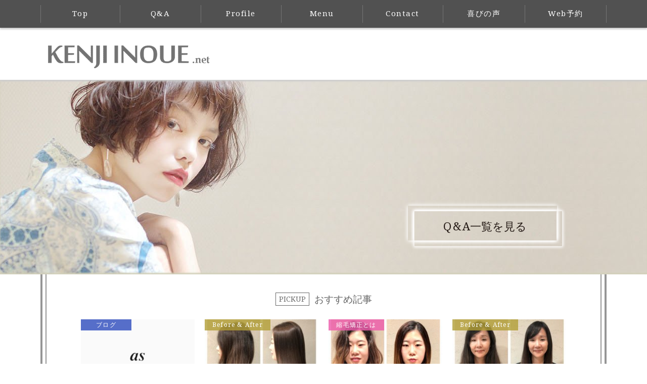

--- FILE ---
content_type: text/html; charset=UTF-8
request_url: https://kenjiinoue.net/tag/%E3%82%AD%E3%83%83%E3%82%BA%E3%82%AB%E3%83%83%E3%83%88
body_size: 35274
content:
<!doctype html><html lang="ja"><head prefix="og: http://ogp.me/ns# fb: http://ogp.me/ns/fb# website: http://ogp.me/ns/website#"><meta charset="UTF-8"><meta name="viewport" content="width=device-width, minimum-scale=1, maximum-scale=10,user-scalable=no,initial-scale=1.0"> <script type="text/javascript" src="https://apis.google.com/js/plusone.js">{lang: 'ja'}</script> <style media="all">@charset "utf-8";*{-webkit-box-sizing:border-box;-moz-box-sizing:border-box;-o-box-sizing:border-box;-ms-box-sizing:border-box;box-sizing:border-box;text-decoration:none;margin:0;padding:0;list-style:none;-webkit-margin-before:0;-webkit-margin-after:0;-webkit-padding-start:0}tbody{margin:0;padding:0;border:0;outline:0;font-size:100%;vertical-align:baseline;background:0 0;list-style:none}body{line-height:1}article,aside,details,figcaption,figure,footer,header,hgroup,menu,nav,section{display:block}nav ul{list-style:none}blockquote,q{quotes:none}blockquote:before,blockquote:after,q:before,q:after{content:'';content:none}a{margin:0;padding:0;font-size:100%;vertical-align:baseline;background:0 0}ins{background-color:#ff9;color:#000}mark{background-color:#ff9;color:#000;font-style:italic;font-weight:700}del{text-decoration:line-through}abbr[title],dfn[title]{border-bottom:1px dotted;cursor:help}table{border-collapse:collapse;border-spacing:0}hr{display:block;height:1px;border:0;border-top:1px solid #ccc;margin:1em 0;padding:0}h1,h2,h3,h4,h5,h6{font-weight:400}h3{font-size:2.4rem}input[type="button" i],input[type="submit" i],input[type="reset" i],input[type="file" i]::-webkit-file-upload-button,button{align-items:flex-start;text-align:center;cursor:default;color:buttontext;padding:2px 6px 3px;border:none;border-image-source:initial;border-image-slice:initial;border-image-width:initial;border-image-outset:initial;border-image-repeat:initial;background-color:buttonface;box-sizing:border-box}.clearfix:after{content:"";clear:both;display:block}html{font-size:62.5%;text-align:justify;text-justify:inter-ideograph;line-break:strict}body{font-family:'Droid Serif',Verdana,"游ゴシック",YuGothic,"ヒラギノ角ゴ ProN W3","Hiragino Kaku Gothic ProN","メイリオ",Meiryo,sans-serif;-webkit-text-size-adjust:100%;word-break:break-all}.content iframe{width:100%}iframe{max-width:100%}img{border-style:none;max-width:100%;height:auto}.and{margin:0 3px}.mincho{font-family:'Droid Serif',"Times New Roman","游明朝",YuMincho,"ヒラギノ明朝 ProN W3","Hiragino Mincho ProN","メイリオ",Meiryo,serif}.gothic{font-family:'Droid Serif',Verdana,"游ゴシック",YuGothic,"ヒラギノ角ゴ ProN W3","Hiragino Kaku Gothic ProN","メイリオ",Meiryo,sans-serif}.mt10{margin-top:10px}.mt20{margin-top:20px}.mt30{margin-top:30px}.mt40{margin-top:40px}.sp,.tab{display:none}.page-id-2 .sp{display:block}.page-id-2 .sp.copyright{display:none}#spProfileArea{border:2px solid;padding:10px 20px;line-height:1.8}.indent{text-indent:-1em;padding-left:1em}.br{display:inline-block}header{box-shadow:0 3px 3px #cdcdcd;position:relative}header #fixedNavi{z-index:999;background:#fff;top:0;width:100%;height:50px;position:relative}header .main{display:none}header #fixedNavi .share_wrap{display:none}header nav{background:#515151;-ms-filter:"progid:DXImageTransform.Microsoft.gradient(startColorstr='#c6ab6d', endColorstr='#b09962', GradientType=0)";box-shadow:0 3px 3px #cecece;position:relative;z-index:1;width:100%;margin:0 auto}header nav ul{width:1120px;margin:0 auto;display:table}header nav ul li{width:280px;display:table-cell;text-align:center}header nav ul li a{display:block;color:#fff;cursor:pointer;height:55px;padding:10px 0 0;transition:background-color .5s,color .5s}header nav ul li a:hover{background-color:#757575}header nav ul li a{padding:10px 0 0}header nav ul li a span{font-size:1.5rem;display:block;padding:10px 0;background-repeat:repeat-y;background-image:url(//kenjiinoue.net/wp-content/themes/kenjiinoue/images/gnav_border.gif);background-position:left top;letter-spacing:.1em}header nav ul li:nth-child(7n) a span{background-image:url(//kenjiinoue.net/wp-content/themes/kenjiinoue/images/gnav_border.gif),url(//kenjiinoue.net/wp-content/themes/kenjiinoue/images/gnav_border.gif);background-position:left top,right top}header nav ul li.reserved a{transition:background-color .5s,background-image .5s}header nav ul li.reserved a:hover{background-color:#757575;background-image:url(//kenjiinoue.net/wp-content/themes/kenjiinoue/images/icon_exlink.png);background-repeat:no-repeat;background-position:81% 54%;background-size:11px}header #titleArea{width:1120px;margin:0 auto;padding:20px 15px 10px}header #titleArea #authorImage{float:left;width:96px;margin:-10px 0 0;position:relative;z-index:9999;line-height:0}header #titleArea h1{float:left;width:374px;margin:20px 0 10px}header #titleArea #catalogBanner{float:right;width:164px;margin:30px 0 0}header #titleArea #catalogBanner a{background-color:#515151;border-radius:5px;font-size:1.5rem;letter-spacing:1px;color:#fff;padding:14px 6px 14px 22px}header #titleArea #catalogBanner a:hover{background-color:#757575}header #titleArea #catalogBanner a img{transition:opacity .3s}header #titleArea #catalogBanner a:hover img{opacity:.7}#mainImage{background-image:url(//kenjiinoue.net/wp-content/themes/kenjiinoue/images/main_img.jpg);background-position:50% 100%;height:385px;overflow:hidden;background-repeat:no-repeat;box-shadow:inset 0 -3px 3px #d3d1bb;min-width:1240px}#mainImage .inner{width:960px;margin:0 auto}#mainImage .leadText{text-align:right;padding:90px 0 0;font-size:2rem;letter-spacing:.1em;color:#9d834c;line-height:1.6;text-shadow:0 3px 3px #fff}#mainImage .listBtn{margin:240px 0 0}#mainImage .listBtn a{background:url(//kenjiinoue.net/wp-content/themes/kenjiinoue/images/header_btn_list.png) no-repeat;display:table;width:322px;height:97px;margin:0 0 0 auto;text-align:center}#mainImage .listBtn a span.text{display:inline-block;font-size:2.2rem;color:#231914;margin-top:20px;padding:20px 55px;transition:background-color .5s,color .2s}#mainImage .listBtn a:hover span.text{background-color:#969696;color:#fff}#mainImage .listBtn a img{transition:opacity .3s}#mainImage .listBtn a:hover img{opacity:.8}#contentsArea h2{padding-bottom:30px;color:#666;text-align:center}#contentsArea #columnArea h2{border-bottom:1px solid #e8e8e8;margin-bottom:20px}#contentsArea h2 .catchTitle{border:1px solid #666;padding:4px 6px;font-size:1.4rem;margin-right:10px;vertical-align:2px}#contentsArea h2 .mainTitle{font-size:1.9rem}#contentsArea{width:1120px;margin:0 auto;border-right:4px solid #969696;border-left:4px solid #969696;position:relative;z-index:33}#contentsArea a{color:#606060;text-decoration:underline}#contentsArea a:hover{color:#8c8c8c}#contentsArea .inner{width:1100px;margin:0 auto;border-right:2px solid #969696;border-left:2px solid #969696}#contentsArea .contentsWrapper{width:960px;margin:0 auto;padding:40px 0 20px}#contentsArea #recommendArea .media{width:225px;float:left;margin-right:20px}#contentsArea #recommendArea .media:last-child{margin-right:0}#contentsArea .media a{display:block;transition:color .5s}.media a .mediaInner{position:relative}.media a .mediaInner .tag{position:absolute;left:0;top:0;z-index:2;display:table}.media a .mediaInner .tag span.text{color:#fff;padding:0 15px;font-size:1.2rem;letter-spacing:.1em;height:22px;display:table-cell;vertical-align:middle;min-width:100px;text-align:center;background:rgba(238,90,172,.8)}.media a .mediaInner .tag.Q&A span.text{background:rgba(238,90,172,.8)}.media a .mediaInner .tag.beforeafter span.text{background:rgba(178,159,56,.8)}.media a .mediaInner .tag.voice span.text{background:rgba(217,138,0,.8)}.media a .mediaInner .tag.hair span.text{background:rgba(196,130,82,.8)}.media a .mediaInner .tag.blog span.text,.media a .mediaInner .tag.hair span.text{background:rgba(45,76,189,.8)}.media a .mediaInner .tag.pleasure span.text{background:#f1c10c;color:#3c3c3c}.media a .mediaInner .tag.Catalog span.text,.media a .mediaInner .tag.Long span.text,.media a .mediaInner .tag.Medium span.text,.media a .mediaInner .tag.Bob span.text,.media a .mediaInner .tag.Short span.text,.media a .mediaInner .tag.Mens span.text{background:rgba(170,0,85,.8)}#contentsArea .media a .mediaInner img{width:100%;height:auto;transition:opacity .5s}#contentsArea .media a:hover .mediaInner img{opacity:.6}#contentsArea .media a .mediaInner h3{font-size:1.5rem;line-height:1.6;margin-top:10px;overflow:hidden;height:auto}#contentsArea .media a:hover .mediaInner h3{color:#3968d3}#contentsArea #breadcrumb,#contentsArea .bread{width:960px;margin:0 auto;padding:20px 0 0;color:#666}#contentsArea #breadcrumb div,#contentsArea .bread div{display:inline-block}#contentsArea #breadcrumb a,#contentsArea #breadcrumb span{display:inline-block;font-size:1.4rem}#contentsArea #breadcrumb a:after,#contentsArea .bread a:after{content:"";margin:0 5px 0 0}#contentsArea #breadcrumb div:nth-of-type(n+2) a:before,#contentsArea .bread div:nth-of-type(n+2) a:before{content:"";margin:0 0 0 5px}#contentsArea #breadcrumb a{text-decoration:underline}#contentsArea #contentsColumn{padding:20px 0 60px;color:#666}#contentsArea #contentsColumn #leftArea{float:left;width:720px;margin-right:20px;position:relative}#contentsArea #contentsColumn #leftArea .widget-area form{position:relative;margin-bottom:30px}#contentsArea #contentsColumn #leftArea .widget-area form label{display:none}#contentsArea #contentsColumn #leftArea .widget-area form input{width:100%;padding:10px}#contentsArea #contentsColumn #leftArea .widget-area form button{position:absolute;right:0;top:-30px;width:40px;background:0 0;box-shadow:none}#contentsArea #contentsColumn #leftArea h2{padding-bottom:25px}#contentsArea #contentsColumn.contentsWrapper #leftArea h2.new{padding-bottom:20px}#contentsArea #contentsColumn #leftArea .media{border-top:1px solid #e8e8e8;width:720px}#contentsArea #contentsColumn #leftArea.columnArea{width:700px}#contentsArea #contentsColumn #leftArea.columnArea .media{width:225px;float:left;margin-right:20px;border:1px solid #fff}#contentsArea #contentsColumn #leftArea.columnArea .threeColumn .media{width:220px;height:260px}#contentsArea #contentsColumn #leftArea.columnArea .media:nth-of-type(3n){margin-right:0}#contentsArea #contentsColumn #leftArea.columnArea .threeColumn{display:table;width:100%}#contentsArea #contentsColumn #leftArea.columnArea .threeColumn .three_tr{display:table-row}#contentsArea #contentsColumn #leftArea.columnArea .threeColumn .three_tr .three_td{display:table-cell;vertical-align:top}#contentsArea #contentsColumn #leftArea.columnArea .threeColumn .three_tr .three_td .media a .mediaInner .imgBox{width:220px}#contentsArea #contentsColumn #leftArea.columnArea .threeColumn .three_tr .three_td .media a .mediaInner .textBox{width:220px;padding:0}#contentsArea #contentsColumn #leftArea.columnArea .threeColumn .three_tr .three_td .media a .mediaInner h3{height:100px}#contentsArea #contentsColumn #leftArea .media:first-child{border-top:none}#contentsArea #contentsColumn #leftArea .media a{padding:20px 0;transition:color .5s,background .5s}#category #contentsArea #contentsColumn #leftArea .media a{padding:0;margin:0 0 20px}#contentsArea #contentsColumn #leftArea .threeColumn .media a:hover{color:#3968d3;background:0 0}#contentsArea #contentsColumn #leftArea .media a:hover{background:#f7f7f7}#contentsArea #contentsColumn #leftArea .media a .mediaInner .textBox{float:right;width:420px;padding:0 10px}.category #contentsArea #contentsColumn #leftArea .media a .mediaInner .textBox,.search #contentsArea #contentsColumn #leftArea .media a .mediaInner .textBox{float:none;width:100%;padding:0}.search .result{font-size:1.8rem}#contentsArea #contentsColumn #leftArea .media a .mediaInner .textBox .infoBox{margin:5px 0 25px}#contentsArea #contentsColumn #leftArea .media a .mediaInner .textBox .infoBox .author{float:left;width:220px;font-size:1.3rem}#contentsArea #contentsColumn #leftArea .media a .mediaInner .textBox .infoBox time{float:right;font-size:1.5rem;margin-top:6px;text-align:right}#contentsArea #contentsColumn #leftArea .media a .mediaInner .textBox .infoBox time p{margin-bottom:5px}#contentsArea #contentsColumn #leftArea .media a .mediaInner .textBox .infoBox time p i{margin-right:5px}#contentsArea #contentsColumn #leftArea .media a .mediaInner .textBox .titleBox .icon{display:table-cell;vertical-align:top;width:45px}#contentsArea #contentsColumn #leftArea .media a .mediaInner .textBox .titleBox h3.mediaTitle{display:table-cell;line-height:1.6;padding-left:10px;font-size:1.9rem}#contentsArea #contentsColumn #leftArea .media a .mediaInner .imgBox{float:left;width:290px;position:relative}.category #contentsArea #contentsColumn #leftArea .media a .mediaInner .imgBox,.search #contentsArea #contentsColumn #leftArea .media a .mediaInner .imgBox{float:none;width:220px;position:relative}#contentsArea #contentsColumn #leftArea .media a .mediaInner img{transition:opacity .5s;width:100%;height:auto}#contentsArea #contentsColumn #leftArea .media a:hover .mediaInner img{opacity:.7}#contentsArea #contentsColumn #next{background:#515151;text-align:center;font-size:1.9rem;display:block;margin:20px 0;position:relative;border-radius:9px;box-shadow:0 3px 0px #ccc;transition:opacity .5s;clear:both}#contentsArea #contentsColumn #next a{padding:23px;display:block;text-decoration:none}#contentsArea #contentsColumn #next span{color:#fff}#contentsArea #contentsColumn #next:hover{opacity:.8}#contentsArea #contentsColumn #next i{font-size:3rem;position:absolute;right:15px;top:25%;color:#fff}#contentsArea #contentsColumn #next #loading{display:block;margin:0 auto;padding:23px 0}#contentsArea #contentsColumn #sideBar{float:right;width:220px;color:#606060;position:relative}#contentsArea #contentsColumn #sideBar #snsArea{margin-top:20px}#contentsArea #contentsColumn #sideBar .fixed{position:fixed;top:20px}#contentsArea #contentsColumn #sideBar form{overflow:hidden;margin:0 0 20px;text-align:center}#contentsArea #contentsColumn #sideBar form .input{padding:10px 0 10px 10px;width:180px;height:38px;border-radius:20px 0 0 20px;border:1px solid #aaa;box-shadow:inset 0 0 5px rgba(8,3,0,.2);outline:none;float:left}#contentsArea #contentsColumn #sideBar form .button{width:35px;height:38px;border-radius:0 20px 20px 0;cursor:pointer;border:1px solid #aaa;background:-webkit-linear-gradient(top,#fff,#ddd);background:-moz-linear-gradient(top,#fff,#ddd);background:linear-gradient(to bottom,#fff,#ddd);margin:0}#contentsArea #contentsColumn #sideBar form .button i{color:#666;padding-right:5px}#contentsArea #contentsColumn #sideBar .box{font-size:1.4rem}#contentsArea #contentsColumn #sideBar .title{background:#f6f6f6;padding:15px 0 11px;text-align:center;border-top:1px solid #969696;border-right:1px solid #969696;border-left:1px solid #969696}#contentsArea #contentsColumn #sideBar #rankingArea .title i{color:#969696;font-size:2.7rem}#contentsArea #contentsColumn #sideBar #rankingArea .title span{color:#969696;font-size:1.5rem;vertical-align:5px;margin-left:-5px}#contentsArea #contentsColumn #sideBar #rankingArea ul.tabbernav{display:table;overflow:hidden;width:100%;margin:0!important;padding:0!important}#contentsArea #contentsColumn #sideBar #rankingArea ul.tabbernav li{cursor:pointer;background:#f6f6f6;padding:5px 0;text-align:center;border-bottom:1px dotted #969696;color:#969696;display:table-cell}#contentsArea #contentsColumn #sideBar #rankingArea ul.tabbernav li a{font-size:1.4rem;font-weight:400}#contentsArea #contentsColumn #sideBar #rankingArea .tabContent{border:1px solid #969696}#contentsArea #contentsColumn #sideBar #rankingArea ul.tabbernav li:first-child{border-right:1px dotted #969696}#contentsArea #contentsColumn #sideBar #rankingArea ul.tabbernav li.tabberactive{background:#fff;border-bottom:none}#contentsArea #contentsColumn #sideBar #rankingArea ul.tabbernav li a{display:block;text-align:center;border:none;color:#969696;background-color:#f6f6f6}#contentsArea #contentsColumn #sideBar #rankingArea .style1{padding:0;background:0 0}#contentsArea #contentsColumn #sideBar #rankingArea .style1.tabberlive .tabbertab{margin:0;padding:0;border:0}#contentsArea #contentsColumn #sideBar #rankingArea .tabContent .tabHide{display:none}#contentsArea #contentsColumn #sideBar #rankingArea .tabContent #tabBox2{display:none}#contentsArea #contentsColumn #sideBar #rankingArea .tabContent .widget ul.wpp-list li{border-top:1px dashed #969696}#contentsArea #contentsColumn #sideBar #rankingArea .tabContent .widget ul.wpp-list li:first-child{border-top:none}#contentsArea #contentsColumn #sideBar #rankingArea .tabContent .widget ul.wpp-list li a:before{content:"";background-image:url(https://kenjiinoue.net/wp-content/themes/kenjiinoue/images/side_ranking.png);background-repeat:no-repeat;width:28px;height:18px;float:left}.widget ul.wpp-list li:nth-child(2) a:before{background-position:-30px 0}.widget ul.wpp-list li:nth-child(3) a:before{background-position:-60px 0}.widget ul.wpp-list li:nth-child(4) a:before{background-position:-90px 0}.widget ul.wpp-list li:nth-child(5) a:before{background-position:-120px 0}#contentsArea #contentsColumn #sideBar #rankingArea .tabContent .widget ul.wpp-list li a{display:block;line-height:1.5;font-size:1.3rem;vertical-align:top;padding:15px;text-decoration:none}#contentsArea #contentsColumn #sideBar #rankingArea .style1 ul.tabbernav li.tabberactive a{background-color:#fff}#contentsArea #contentsColumn #sideBar #rankingArea .tabContent .widget ul.wpp-list li a:hover{background:#f7f7f7;color:#3968d3}#contentsArea #contentsColumn #sideBar #rankingArea .tabContent .widget ul.wpp-list li .media{padding:16px 11px}#contentsArea #contentsColumn #sideBar #rankingArea .tabContent .widget ul.wpp-list li .media .number{display:table-cell}#contentsArea #contentsColumn #sideBar #rankingArea .tabContent .widget ul.wpp-list li .media .number span{background:#d9d9d9;color:#fff;padding:3px 7px;display:table-cell}#contentsArea #contentsColumn #sideBar #rankingArea .tabContent .widget ul.wpp-list li .media .number span#number1{background:#d7b61b}#contentsArea #contentsColumn #sideBar #rankingArea .tabContent .widget ul.wpp-list li .media .number span#number2{background:#d7c77e}#contentsArea #contentsColumn #sideBar #rankingArea .tabContent .widget ul.wpp-list li .media .number span#number3{background:#d7d0b1}#contentsArea #contentsColumn #sideBar #rankingArea .tabContent .widget ul.wpp-list li .media .mediaTitle{display:table-cell;line-height:1.5;font-size:1.3rem;vertical-align:top;padding-left:8px}#contentsArea #contentsColumn #sideBar #categoryArea{margin:25px 0}#contentsArea #contentsColumn #sideBar #categoryArea .title i{color:#969696;font-size:1.8rem}#contentsArea #contentsColumn #sideBar #categoryArea .title span{color:#969696;font-size:1.7rem}#contentsArea #contentsColumn #sideBar #categoryArea ul li{position:relative}#contentsArea #contentsColumn #sideBar #categoryArea ul li:first-child{border-top:1px solid}#contentsArea #contentsColumn #sideBar #categoryArea ul.accordion li{cursor:pointer}#contentsArea #contentsColumn #sideBar #categoryArea ul.accordion li p span{background-image:url(//kenjiinoue.net/wp-content/themes/kenjiinoue/images/icon_plus.png);background-repeat:no-repeat;background-position:95%;background-size:18px;display:block;padding:20px;border-bottom:1px solid #969696;border-left:1px solid #969696;border-right:1px solid #969696;display:inline-block;width:100%;position:relative}#contentsArea #contentsColumn #sideBar #categoryArea ul.accordion li p span.open{border-bottom:1px dotted #969696}#contentsArea #contentsColumn #sideBar #categoryArea ul.accordion li p span.open{background-image:url(//kenjiinoue.net/wp-content/themes/kenjiinoue/images/icon_minus.png)}#contentsArea #contentsColumn #sideBar #categoryArea ul.accordion li p:hover,#contentsArea #contentsColumn #sideBar #categoryArea ul.accordion li p.active{background-color:#dcdcdc}#contentsArea #contentsColumn #sideBar #categoryArea ul.accordion li ul{display:none}#contentsArea #contentsColumn #sideBar #categoryArea ul.accordion li ul li.cat-item{border-left:1px solid #969696;border-right:1px solid #969696;border-top:1px dotted #969696}#contentsArea #contentsColumn #sideBar #categoryArea ul.accordion li ul li:last-child{border-bottom:1px solid #969696}#contentsArea #contentsColumn #sideBar #categoryArea ul.accordion li:nth-child(4){display:none}#contentsArea #contentsColumn #sideBar #categoryArea ul.accordion li ul li.cat-item a{display:block;padding:15px 35px 15px 15px;font-size:1.3rem;color:#878787;text-indent:.3em}#contentsArea #contentsColumn #sideBar #categoryArea ul.accordion li ul li.cat-item a i{position:absolute;right:5%;color:#c9b070;transition:right .1s}#contentsArea #contentsColumn #sideBar #categoryArea ul.accordion li ul li.cat-item a:hover i{right:4%}#contentsArea #contentsColumn #sideBar #categoryArea ul.accordion li ul li.cat-item a:hover{background-color:#f7f7f7;color:#3968d3}#toc_container{margin-bottom:5em!important}#reviewsArea{width:220px;margin:0 auto;border:1px solid #969696}footer{font-size:1.5rem;box-shadow:0 -3px 3px #cfcfcf;position:relative;z-index:99;padding:40px 0 0}footer .inner{width:960px;margin:0 auto}footer #footer_top .inner .title{float:left}footer #footer_top .inner a{float:right;background:#231914;color:#fff;font-size:1.3rem;margin-top:20px;padding:13px 45px 0 35px;-webkit-border-radius:9px 9px 0 0;-moz-border-radius:9px 9px 0 0;border-radius:9px 9px 0 0;height:53px;position:relative;top:17px;transition:top .2s}footer #footer_top .inner a:hover{top:15px}footer #footer_top .inner .pageTop a i{margin-right:5px}footer #footer_bottom{background:#231914;color:#fff}footer #footer_bottom .inner{padding:20px 0;position:relative}footer #footer_bottom .inner .left{float:left}footer #footer_bottom .inner .left ul li{padding:11px 0}footer #footer_bottom .inner .left ul li a{color:#fff;transition:opacity .3s;font-size:1.3rem}footer #footer_bottom .inner .left ul li a:hover{opacity:.7}footer #footer_bottom .inner .right{float:right;width:150px}footer #footer_bottom .inner .right small{bottom:35px;right:0;position:absolute}#singleArea{font-size:1.6rem;line-height:2.4}#singleArea .singleTitleArea{margin:0 0 10px}#singleArea .singleTitleArea .time i{margin-right:5px}#singleArea .singleTitleArea .time span{margin-right:10px}#singleArea .singleTitleArea h1{border-top:1px solid;border-bottom:1px solid;padding:15px 0;line-height:1.5;margin:0 0 15px}#singleArea .singleTitleArea h1 span{font-size:3rem;font-weight:700;letter-spacing:.05em}#singleArea .singleTitleArea ul.post-categories li{float:left;margin-right:10px}#singleArea .singleTitleArea ul.post-categories li a{height:25px;line-height:25px;font-size:1.3rem;background:#efefef;padding:10px;text-decoration:none}#singleArea .singleTitleArea ul.post-categories li a:hover{background:#969696;color:#fff}#singleArea .singleBodyArea .aligncenter{margin:25px auto}#singleArea .singleBodyArea img{margin:0 auto}#singleArea .singleBodyArea h2{border-left:10px solid #c8ad6e;margin:40px 0 20px;padding:0 20px!important;font-weight:700;font-size:2.5rem;text-align:left;letter-spacing:.05em;color:#555;position:relative;line-height:1.5}#singleArea .singleBodyArea h2 span{font-size:2.5rem;margin-right:10px;top:3px;position:relative}#singleArea .singleBodyArea h2 img{position:relative;top:-4px;vertical-align:-22px;margin-right:20px}#singleArea .singleBodyArea p{margin:20px 0 10px}#singleArea .singleBodyArea h3{font-size:2.2rem;margin:30px 0;border-bottom:1px solid;color:#555;font-weight:700;line-height:1.4;padding-bottom:10px}#singleArea .singleBodyArea h4{font-size:2rem}#singleArea .singleBodyArea .matome{background:url(//kenjiinoue.net/wp-content/themes/kenjiinoue/images/single_matome_bg.png) repeat 0 0;margin:30px 0;text-align:center;padding:6px;font-size:2.4rem;color:#333;letter-spacing:.05em;box-shadow:0 3px 3px #ccc;text-shadow:0 3px 1px #fff;line-height:2;font-family:'Droid Serif',"Times New Roman","游明朝",YuMincho,"ヒラギノ明朝 ProN W3","Hiragino Mincho ProN","メイリオ",Meiryo,serif;border:2px solid #9b7e49}#singleArea .singleBodyArea .matome .matomeInner{border:1px solid #9b7e49;padding:30px}#singleArea .singleBodyArea .matome .matomeInner:before{content:"";background:url(//kenjiinoue.net/wp-content/themes/kenjiinoue/images/single_matome_kazari.png) no-repeat 50% 50%;display:block;width:211px;height:44px;margin:0 auto}#singleArea .singleBodyArea .matome .matomeMiddle{margin:-21px 0 -6px;padding:10px 0;background:url(//kenjiinoue.net/wp-content/themes/kenjiinoue/images/single_matome_middle.png) repeat-y}.button{background:#d03324;text-align:center;font-size:1.9rem;display:block;margin:35px auto 15px;padding:0;border-radius:9px;box-shadow:0 3px 0px #d4d4d4;transition:opacity .5s;width:320px;cursor:pointer;font-family:"游ゴシック",YuGothic,"ヒラギノ角ゴ ProN W3","Hiragino Kaku Gothic ProN","メイリオ",Meiryo,sans-serif;text-shadow:none}#singleArea .button{color:#fff}#singleArea #forContactArea .iconBox ul li.reserve a,#singleArea #forContactArea .iconBox ul li.salon a{padding:5px 0;width:90%}#singleArea #forContactArea .iconBox ul li.reserve a{background-image:url(//kenjiinoue.net/wp-content/themes/kenjiinoue/images/icon_exlink.png);background-repeat:no-repeat;background-position:84% 54%;background-size:13px;text-decoration:none}#singleArea #forContactArea .iconBox ul li.reserve i{display:none}#singleArea .outroArea p{text-align:right}#singleArea .outroArea .button{margin:0 0 0 auto;width:200px;padding:0 10px 0 20px;box-shadow:0 3px 0 #ccc}#singleArea .outroArea .button span{font-size:1.4rem}#singleArea .snsArea{margin-top:30px;border-top:1px solid #c9c9c9}#spProfileArea .headBox .photoBox{float:left;width:30%;margin-right:2%}#spProfileArea .headBox .textBox .profile .title{display:inline-block;border:1px solid #666;padding:0 5px;margin-bottom:8px}#spProfileArea .headBox .textBox .profile .position{display:block}#spProfileArea .headBox .textBox .profile .kanji{display:block;font-size:2.4rem;font-weight:700}#spProfileArea .headBox .textBox .profile .alphabet{letter-spacing:.4em;font-weight:700}#spProfileArea .snsBox ul li{float:left;width:14%;margin-right:2%}#spProfileArea .snsBox ul li:last-child{margin-right:0}#forContactArea{border:1px solid;padding:20px 0}#forContactArea:nth-of-type(2){display:block;padding:40px 20px;border:2px solid}#forContactArea .textBox{line-height:1.5;font-size:1.3rem;width:98%;margin:0 auto 20px;display:table}#forContactArea .textBox .img{width:25%;text-align:center;display:table-cell}#forContactArea .textBox .img img{width:70%}#forContactArea .textBox .headText{padding:0;width:75%;display:table-cell;vertical-align:middle;font-size:2rem}#forContactArea .iconBox{width:90%;margin:0 auto}#forContactArea .iconBox ul li{float:left;width:50%}#forContactArea .iconBox ul li a{text-decoration:none}#forContactArea .iconBox ul li.reserve,#forContactArea .iconBox ul li.salon,#forContactArea .iconBox ul li.voice{width:33.3%;display:table;border-collapse:separate;border-spacing:10px}#forContactArea .iconBox ul li.reserve a,#forContactArea .iconBox ul li.salon a,#forContactArea .iconBox ul li.voice a{font-size:1.4rem;line-height:1.4;height:50px;vertical-align:middle;display:table-cell;margin:0 40px!important}#forContactArea .iconBox ul li.reserve a{color:#fff;margin:20px auto 0;padding:15px 0}#forContactArea .iconBox ul li.salon a{background:#f0bec1;color:#585542;margin:20px auto 0;padding:14px 0;font-weight:700;width:90%}#forContactArea .iconBox ul li.voice a{background:#f1c10c;color:#3c3c3c;font-weight:700;margin:20px auto 0;padding:8px 4%;width:90%}#forContactArea .iconBox ul li.line img{width:91%}#forContactArea .iconBox ul li a{display:block;width:45%;margin:0 auto}#contentsArea #contentsColumn .oneColumnBox{font-size:1.5rem;margin-bottom:60px}.page #contentsArea #contentsColumn .oneColumnBox .left{float:left}.page #contentsArea #contentsColumn .oneColumnBox .right{float:right}.page #contentsArea #contentsColumn .oneColumnBox .photoBox{width:354px}.page #contentsArea #contentsColumn .oneColumnBox .photoBox img{margin-bottom:10px}.page #contentsArea #contentsColumn .oneColumnBox .textBox{width:576px;line-height:2}.page #contentsArea #contentsColumn .oneColumnBox .textBox .profile{font-size:1.2rem;margin-bottom:30px;line-height:1.7}.page #contentsArea #contentsColumn .oneColumnBox .textBox .profile span.kanji{display:block;font-size:3rem;font-weight:700}.page #contentsArea #contentsColumn .oneColumnBox .textBox .profile span.alphabet{letter-spacing:.4em;margin-left:3px}.page #contentsArea #contentsColumn .oneColumnBox .textBox dl{display:table;margin:0 0 35px}.page #contentsArea #contentsColumn .oneColumnBox .textBox dl dt{display:table-cell;width:16%;border-right:1px dashed}.page #contentsArea #contentsColumn .oneColumnBox .textBox dl dd{display:table-cell;width:50%;padding-left:5%}.page #contentsArea #contentsColumn{line-height:1.8;text-align:left}.page #contentsArea #contentsColumn .attention{font-size:1.1rem}.page #contentsArea #contentsColumn .attention.right{text-align:right;font-size:1.4rem}.page #contentsArea #contentsColumn .annotation{font-size:1.3rem}.page #contentsArea #contentsColumn .red{color:red}.page #contentsArea #contentsColumn .contactIntro ul{margin:0 0 10px 20px}.page #contentsArea #contentsColumn .contactIntro ul li{list-style:circle;font-size:1.8rem}.page #contentsArea #contentsColumn .contactBox{background:#efefef;margin:40px 0 20px;padding:40px 60px}.page #contentsArea #contentsColumn .contactBox h2{padding-bottom:40px}.page #contentsArea #contentsColumn .contactBox h2 i{font-size:3rem;vertical-align:middle;margin-right:5px}.page #contentsArea #contentsColumn .contactBox h2 img{margin-right:10px;vertical-align:middle}.page #contentsArea #contentsColumn .contactBox h2 span{vertical-align:middle;font-family:"游ゴシック",YuGothic,"ヒラギノ角ゴ ProN W3","Hiragino Kaku Gothic ProN","メイリオ",Meiryo,sans-serif}.page #contentsArea #contentsColumn .contactBox .hissu{color:red;font-size:1.5rem;position:relative;top:-4px}.page #contentsArea #contentsColumn .contactBox .formArea p:first-child{margin:0}.page #contentsArea #contentsColumn .contactBox .formArea p{font-size:1.7rem;margin-bottom:7px}.page #contentsArea #contentsColumn .contactBox .formArea p span input{width:320px}.page #contentsArea #contentsColumn .contactBox .formArea p span input,.page #contentsArea #contentsColumn .contactBox .formArea p span textarea{padding:11px 15px;letter-spacing:.1em;line-height:1.8;max-width:100%;max-height:170px}.page #contentsArea #contentsColumn .contactBox .formArea .radioBox ul{margin:15px 0;line-height:2.2}.page #contentsArea #contentsColumn .contactBox .formArea .radioBox ul li label span{padding-left:5px}.page #contentsArea #contentsColumn .contactBox .wpcf7 input.wpcf7-confirm,.page #contentsArea #contentsColumn .contactBox .wpcf7 input.wpcf7-submit{background:#d03324;color:#fff;text-align:center;font-size:1.9rem;font-weight:700;border:none;width:320px;margin:40px auto 0;padding:20px 0;cursor:pointer;display:block;border-radius:9px;box-shadow:0 3px 0px #ccc}.page #contentsArea #contentsColumn .contactBox input.wpcf7c-elm-step1:hover,.page #contentsArea #contentsColumn .contactBox input.wpcf7c-elm-step2:hover{box-shadow:none!important;position:relative;top:1px}.page #contentsArea #contentsColumn .contactBox input.wpcf7c-elm-step2.wpcf7c-btn-back{background:#fff;color:#666;border:1px solid #666;width:190px;margin:0 auto;padding:13px 0}.page #contentsArea #contentsColumn .contactBox .wpcf7-form img{display:none}a.button:hover{box-shadow:none!important;position:relative;top:1px}.page #contentsArea #contentsColumn .contactBox .qrArea{text-align:center;margin-bottom:50px}.page #contentsArea #contentsColumn .contactBox .processArea{margin-bottom:40px}.page #contentsArea #contentsColumn .contactBox .processArea ul{margin:30px 0}.page #contentsArea #contentsColumn .contactBox .processArea ul li{list-style:circle;margin:10px 0 15px 20px}.page #contentsArea #contentsColumn .contactBox .processArea ul li .processTitle{display:block;font-size:2rem;font-weight:700;letter-spacing:.1em;list-style:circle}input[type=submit]{-webkit-appearance:none}.page-id-27 #categoryArea .category:nth-child(3n){margin:0}.page-id-27 #categoryArea .category{float:left;width:220px;margin:0 20px 15px 0}.page-id-27 #categoryArea .category a{transition:opacity .5s}.page-id-27 #categoryArea .category a:hover{opacity:.8}.page-id-27 #categoryArea .category .frame{position:relative;display:inline-block;overflow:hidden;padding:1px;width:220px}.page-id-27 #categoryArea .category .frame:after{position:absolute;z-index:1;width:173px;height:auto;background:rgba(170,0,85,.8);font-size:1.5rem;letter-spacing:.03em;text-align:center;color:#fff;font-weight:700;padding:3px 10px 3px 20px;left:-60px;top:17px;transform:rotate(-30deg);box-shadow:0 1px 3px rgba(0,0,0,.3)}.page-id-27 #categoryArea .category .frame.long:after{content:"Long"}.page-id-27 #categoryArea .category .frame.semilong:after{content:"Semi Long"}.page-id-27 #categoryArea .category .frame.medium:after{content:"Medium"}.page-id-27 #categoryArea .category .frame.bob:after{content:"Bob"}.page-id-27 #categoryArea .category .frame.short:after{content:"Short"}.page-id-27 #categoryArea .category .frame.mens:after{content:"Men's"}#catalogCategory #singleArea .single{margin-bottom:60px}#catalogCategory #singleArea .single .singleTitleImg img{float:left;width:45%;margin-right:5%}#catalogCategory #singleArea .button{box-shadow:0 3px 0 #ccc}#catalogCategory #singleArea .pagenavi{margin:40px 0}#catalogCategory #singleArea .pagenavi a{font-size:1.4rem}#catalogCategory #singleArea .pagenavi a:hover{border-bottom:1px solid}.page #contentsColumn{font-size:1.5rem;line-height:2}.page ul.intro{margin:0 0 30px;line-height:1.7;font-size:1.3rem}.page ul.intro li:first-child{font-weight:700;font-size:1.5rem;margin-bottom:10px}.page .menuBox{width:100%;margin:0 auto}.page .menuBox .columns{-webkit-column-count:2;-webkit-column-gap:40px;-moz-column-count:2;-moz-column-gap:40px;-ms-column-count:2;-ms-column-gap:40px;column-count:2;column-gap:40px}.page .menuBox .columns dl.menuDl{margin-right:4%;-webkit-column-break-inside:avoid;-moz-column-break-inside:avoid;-ms-column-break-inside:avoid;width:100%}.page .menuBox .columns dl.menuDl dt.menuDt{background:#efefef;text-align:center;padding:7px 0;font-weight:700}.page .menuBox .columns dl.menuDl dd.menuDd{margin:20px 0 40px}.page .menuBox .columns dl.menuDl dd.menuDd dl.column3{display:table}.page .menuBox .columns dl.menuDl dd.menuDd dl dt.name{width:50%;float:left;font-weight:700}.page .menuBox .columns dl.menuDl dd.menuDd dl dd.price{width:50%;float:right;text-align:right;font-weight:700;letter-spacing:.05em}.page .menuBox .columns dl.menuDl dd.menuDd dl dd.text{clear:both;border-bottom:1px dashed;padding:10px 0 20px;margin:10px 0 20px;font-size:1.3rem;letter-spacing:.1em;line-height:1.4}.page .menuBox .columns dl.menuDl.column3 dl{border-bottom:1px dashed;padding:8px 0}.page .menuBox .columns dl.menuDl.column3 dl:last-child{border:none}.page .menuBox .columns dl.menuDl.column3 dd.menuDd dl dt.name{width:200px;display:table-cell;float:none;line-height:1.4}.page .menuBox .columns dl.menuDl.column3 dd.menuDd dl dd.price{width:30%;float:none;display:table-cell;vertical-align:middle}.page .menuBox .columns dl.menuDl.column3 dd.menuDd dl dd.time{float:none;display:table-cell;width:30%;text-align:center;vertical-align:middle}.page .menuBox .columns dl.menuDl dd.menuDd dl dd.text:last-child{border:none}.page .menuBox dl.column4 dl{border-bottom:1px dashed;padding:10px 0;margin:10px 0}.page .menuBox dl.column4 dt.name,.page .menuBox dl.column4 dd.time,.page .menuBox dl.column4 dd.price{display:table-cell;float:none!important}.page .menuBox dl.column4 dt.name{width:55%!important}.page .menuBox dl.column4 dd.time,.page .menuBox dl.column4 dd.price{width:45%!important}.page ul.description{border:4px double;padding:10px 20px 10px 35px;font-size:1.2rem;width:48%;margin:0 0 0 auto}.page ul.description li{list-style:square;padding:5px 0;line-height:1.4}.page ul.description li img{width:50%;display:block}@font-face{font-family:'fontello';src:url(//kenjiinoue.net/wp-content/themes/kenjiinoue/font/fontello.eot?88519299);src:url(//kenjiinoue.net/wp-content/themes/kenjiinoue/font/fontello.eot?88519299#iefix) format('embedded-opentype'),url(//kenjiinoue.net/wp-content/themes/kenjiinoue/font/fontello.woff2?88519299) format('woff2'),url(//kenjiinoue.net/wp-content/themes/kenjiinoue/font/fontello.woff?88519299) format('woff'),url(//kenjiinoue.net/wp-content/themes/kenjiinoue/font/fontello.ttf?88519299) format('truetype'),url(//kenjiinoue.net/wp-content/themes/kenjiinoue/font/fontello.svg?88519299#fontello) format('svg');font-weight:400;font-style:normal}[class^=icon-]:before,[class*=" icon-"]:before{font-family:"fontello";font-style:normal;font-weight:400;speak:none;display:inline-block;text-decoration:inherit;width:1em;margin-right:.2em;text-align:center;font-variant:normal;text-transform:none;line-height:1em;margin-left:.2em;-webkit-font-smoothing:antialiased;-moz-osx-font-smoothing:grayscale}.icon-tags:before{content:'\e800'}.icon-search:before{content:'\e801'}.icon-mail:before{content:'\e802'}.icon-phone:before{content:'\e804'}.icon-crown:before{content:'\e844'}.icon-gplus-squared:before{content:'\f0d4'}.icon-angle-left:before{content:'\f104'}.icon-angle-right:before{content:'\f105'}.icon-angle-up:before{content:'\f106'}.icon-twitter-squared:before{content:'\f304'}.icon-facebook-squared:before{content:'\f308'}@media (max-width:1024px){.tab{display:block}#mainImage{min-width:100%;background-size:180%;background-position:50% 100%;max-height:270px}#mainImage .inner{width:95%}#contentsArea .bread,#contentsArea #breadcrumb{width:94%}#mainImage .leadText{padding:50px 0 0}#mainImage .listBtn{bottom:90px;position:relative}#contentsArea{width:97%}#contentsArea .inner{width:98.5%}#contentsArea .contentsWrapper{width:95%;padding:30px 0 0}#contentsArea #recommendArea .media{width:23.9%;margin:0 1.4% 0 auto}#contentsArea #contentsColumn #leftArea.columnArea{width:75%}#contentsArea #contentsColumn #leftArea{width:69%;margin-right:0}#contentsArea #contentsColumn #sideBar{width:25%}#contentsArea #contentsColumn #leftArea .media{width:100%}#contentsArea #contentsColumn #leftArea .media a .mediaInner .imgBox{width:30%}#contentsArea #contentsColumn #leftArea .media a .mediaInner .imgBox .tag span{height:18px;font-size:1rem}#contentsArea #contentsColumn #leftArea .media a .mediaInner .textBox{width:70%;font-size:1.2rem}#contentsArea #contentsColumn #leftArea .media a .mediaInner .textBox .titleBox h3.mediaTitle{font-size:1.7rem}#contentsArea #contentsColumn #leftArea .media a .mediaInner .textBox .infoBox{margin:0 0 10px}#contentsArea #contentsColumn #leftArea .media a .mediaInner .textBox .infoBox .author{width:70%}#contentsArea #contentsColumn #leftArea .media a .mediaInner .textBox .infoBox time{margin:0;font-size:1.3rem;width:30%}#contentsArea #contentsColumn #leftArea .media a .mediaInner .textBox .titleBox .icon{width:30px}#contentsArea #contentsColumn #sideBar #rankingArea .title span{font-size:1.3rem}#contentsArea #contentsColumn #sideBar form .input{width:78%}#contentsArea #contentsColumn #sideBar #categoryArea ul.accordion li.list p span.text{width:100%;font-size:1.4rem}#contentsArea #contentsColumn #sideBar #categoryArea ul.accordion li.list ul li a{font-size:1.3rem}footer .inner{width:90%}.category #contentsArea #contentsColumn #leftArea.columnArea .threeColumn .media{width:31%;margin-right:2%;height:auto}.category #contentsArea #contentsColumn #leftArea .media a .mediaInner .imgBox{width:100%;float:none}.category #contentsArea #contentsColumn #leftArea.columnArea .threeColumn .three_tr .three_td .media a .mediaInner .textBox{width:100%;float:none}.category #contentsArea #contentsColumn #leftArea.columnArea .threeColumn .three_tr .three_td .media a .mediaInner h3{font-size:1.3rem}.category #contentsArea #contentsColumn #next{width:97%}.category #contentsArea #contentsColumn #sideBar form .button{width:20%}.category #contentsArea #contentsColumn #sideBar .title span{font-size:1.4rem}.page-id-27 #categoryArea .category:nth-child(3n){margin:0 20px 0 0}.page #contentsArea #contentsColumn .oneColumnBox .photoBox{width:40%}.page #contentsArea #contentsColumn .oneColumnBox .textBox{width:57%;line-height:1.6}span.kanji{margin-bottom:10px}.page #contentsArea #contentsColumn .oneColumnBox .textBox dl dt{width:20%}#contentsArea #contentsColumn #leftArea.columnArea .single{margin-right:6%}#singleArea .singleTitleArea h1 span{font-size:2.3rem}#singleArea .singleTitleArea .singleTitleImg{width:100%}#singleArea .singleBodyArea .matome{padding:11px 2.5%;background-size:95%}#singleArea .singleBodyArea .matome .matomeMiddle{background-size:100%;margin:-21px 0 -3.4%}#singleArea .singleBodyArea .matome .matomeMiddle:before{background-size:80%}#singleArea .singleBodyArea .matome .matomeMiddle p{padding:0 5%}#singleArea .singleBodyArea .matome .matomeMiddle .matomeText br{display:none}#contentsArea .media a .mediaInner h3{height:auto}#menu .menuBox .columns dl.menuDl dd.menuDd dl dt.name{width:70%}#menu .menuBox .columns dl.menuDl dd.menuDd dl dd.price{width:30%}#menu ul.description{width:100%}#catalog #categoryArea .category{width:46%;margin:0 20px 15px 0!important}.page-id-27 #categoryArea .category{width:29%;margin:0 20px 0 0}.page-id-27 #categoryArea .category .frame{width:100%}#forContactArea .iconBox ul li a{width:60%}}@media (min-width:768px) and (max-width:1024px){header nav ul{width:100%}header nav ul li{width:10%}header #titleArea{width:100%;padding:10px 30px 0}#contentsArea #recommendArea .media{width:23.9%}}@media (max-width:767px){header .nav-collapse{display:block}header nav ul li.reserved a{background-position:62% 54%}header #fixedNavi .share_wrap{position:fixed!important;bottom:0!important;height:auto;background:rgba(0,0,0,.4);margin:0 auto;padding:15px 15px 0;width:100%}header #fixedNavi .share_wrap .btn{border-collapse:separate;border-spacing:5px 0}header #fixedNavi .share_wrap .btn a{background:#fff;width:47%;text-align:center;padding:10px 0 10px 1%;font-size:1.4rem;border-radius:6px;vertical-align:middle;float:left;margin:0 5px 15px}header #fixedNavi .share_wrap .btn a:first-child{margin:0 1% 15px;background:rgba(238,90,172,1);color:#fff !important}header #fixedNavi .share_wrap .btn a,header #fixedNavi .share_wrap .btn a:visited,header #fixedNavi .share_wrap .btn dt:visited{color:#1f1f1f}header #fixedNavi .share_wrap .btn .toggleTitle.active+dd{display:block!important;clear:both;width:130%;margin:0 -20px}.nav-collapse ul{margin:0;padding:0;width:100%;display:block;list-style:none}.nav-collapse li{width:100%;display:block}.js .nav-collapse{clip:rect(0 0 0 0);max-height:0;position:absolute;display:block;overflow:hidden;zoom:1}.nav-collapse.opened{max-height:9999px}.nav-toggle{-webkit-tap-highlight-color:rgba(0,0,0,0);-webkit-touch-callout:none;-webkit-user-select:none;-moz-user-select:none;-ms-user-select:none;-o-user-select:none;user-select:none}#contentsArea #breadcrumb span{display:inline}#contentsArea #breadcrumb{margin:0 auto 20px;line-height:1.4}@media screen and (min-width:60em){.js .nav-collapse{position:relative}.js .nav-collapse.closed{max-height:none}.nav-toggle{display:none}}.sp{display:block}.pc{display:none}header #fixedNavi{position:fixed;height:0}header nav ul li.catalog{background:#b989a9}header nav ul li a{border-top:1px solid #757575;height:60px;padding:13px 0 0}header .main{display:block}#toggle{-webkit-touch-callout:none;-webkit-user-select:none;-moz-user-select:none;-ms-user-select:none;user-select:none;display:block;width:95px;height:61px;float:right;margin:3em -2em 0 0;overflow:hidden;background-image:url(//kenjiinoue.net/wp-content/themes/kenjiinoue/images/hamburger.gif);transition:background-image 1s;background-repeat:no-repeat;background-position:0 100%;background-size:45%;z-index:9999;position:fixed;right:0}#toggle span{display:block;position:absolute;bottom:5px;right:56px;font-size:1.2rem;color:#000;font-family:"Courier New",Courier,"monospace"}.js-nav-active #toggle{background-image:url(//kenjiinoue.net/wp-content/themes/kenjiinoue/images/hamburger_w.gif)}.js-nav-active #mainImage,.js-nav-active #contentsArea{-webkit-filter:blur(3px);filter:blur(3px)}@media only screen and (-webkit-min-device-pixel-ratio:2){#toggle{background-image:url(//kenjiinoue.net/wp-content/themes/kenjiinoue/images/hamburger@2x.gif)}.js-nav-active #toggle{background-image:url(//kenjiinoue.net/wp-content/themes/kenjiinoue/images/hamburger_w@2x.gif)}.js-nav-active #toggle span{color:#fff}}header #titleArea{width:100%;padding:5px 0}header #titleArea a{position:relative;z-index:99}header #titleArea h1{width:65%;margin:16px 0 0 17px;position:relative;z-index:999}header #titleArea #authorImage{width:12%;margin:10px 0 0 10px}header #titleArea #catalogBanner{display:none}#mainImage{background-size:220%;min-height:210px;height:auto}#mainImage .leadText{font-size:1.5rem}#mainImage .listBtn a{width:50%;min-height:100%;background-size:100%;background-position:100% 22%}#mainImage .listBtn a span.text{font-size:1.9rem;margin:12px auto;width:100%;padding:24px 55px}#contentsArea .media a:hover{color:#606060;background:#FFF!important;transition:none!important}#contentsArea .media a:hover .mediaInner h3{color:#606060}#contentsArea .media a:hover .mediaInner img{opacity:1!important}#recommendArea .media{float:none;width:100%;border-top:1px solid #e8e8e8;padding:10px 0}#contentsArea #recommendArea .media{width:100%}#contentsArea .media a .mediaInner .imgBox{float:left;width:30%!important}#contentsArea .media a .mediaInner .imgBox .tag span.text{font-size:.9rem!important;min-width:80px;height:15px!important;padding:2px 2px 0}#recommendArea .media a .mediaInner h3{height:auto}#contentsArea .media a .mediaInner h3{font-size:1.4rem!important;padding:0 0 0 10px;margin-top:0}#contentsArea,#contentsArea .inner{border:none}#contentsArea #breadcrumb ul li{display:inline-block;font-size:1.2rem}#contentsColumn #leftArea{float:none!important;width:100%!important;margin:0}#contentsArea #contentsColumn.contentsWrapper{padding:30px 0}#contentsArea #contentsColumn.contentsWrapper #leftArea h2.new{background:#cdcdcd;color:#fff;padding:10px 0}#contentsArea .media a .mediaInner .textBox{width:70%;float:left!important}#contentsArea #contentsColumn #leftArea .media a .mediaInner .textBox{width:70%}#contentsArea #contentsColumn #leftArea h2 .catchTitle{display:none}#contentsArea #contentsColumn #next{margin:10px 0 0;padding:0}#contentsArea #contentsColumn #sideBar{float:none;width:100%}#contentsArea #contentsColumn #sideBar form .input{position:relative;z-index:1;width:87%}#contentsArea #contentsColumn #sideBar form .button{position:relative;z-index:99}#contentsArea #contentsColumn #sideBar #rankingArea ul.tab li{padding:15px 0}ul.related_post li{width:29%}ul.related_post li img{width:100% !important;height:auto !important}#spProfileArea,#forContactArea{display:block;border:1px solid #969696;padding:20px 10px;color:#666;margin:20px 0}#forContactArea:nth-of-type(2){border:1px solid #969696;padding:20px 10px}#spProfileArea .headBox{margin-bottom:10px}#spProfileArea .headBox .photoBox{float:left;width:45%}#spProfileArea .headBox .textBox{float:right;width:52%;line-height:1.5}#spProfileArea .headBox .textBox .profile{font-size:1rem}#spProfileArea .headBox .textBox .profile .title{display:inline-block;border:1px solid #666;padding:0 5px;margin-bottom:8px}#spProfileArea .headBox .textBox .profile .kata{display:block}#spProfileArea .headBox .textBox .profile .position{display:block}#spProfileArea .headBox .textBox .profile .kanji{display:block;font-size:2.4rem;font-weight:700}#spProfileArea .headBox .textBox .profile .alphabet{letter-spacing:.4em;font-weight:700}#spProfileArea .snsBox{margin-bottom:15px}#spProfileArea .snsBox ul li{float:left;width:18%}#spProfileArea .snsBox ul li a{display:block;width:90%}#spProfileArea .snsBox ul li.facebook a{background-position:-60px -40px}#spProfileArea .snsBox ul li.twitter a{background-position:-120px -40px}#spProfileArea .snsBox ul li.google a{background-position:-181px -40px}#spProfileArea .profileBox{font-size:1.3rem;line-height:1.6}#forContactArea .textBox{line-height:1.5;font-size:1.3rem;width:98%;margin:0 auto 10px;display:table}#forContactArea .textBox .img{width:25%;text-align:center;display:table-cell}#forContactArea .textBox .img img{width:70%}#forContactArea .textBox .headText{padding:0;width:75%;display:table-cell;vertical-align:middle;font-size:1.4rem}#forContactArea .iconBox{width:85%;margin:0 auto}#forContactArea .iconBox ul li.reserve a{color:#fff;font-size:1.6rem;margin:20px auto 0;padding:15px 0!important;width:95%}#forContactArea .iconBox ul li.salon a{background:#f0bec1;color:#585542;margin:15px auto 0;font-size:1.4rem;padding:10px 5%;line-height:1.4}#forContactArea .iconBox ul li.line img{width:91%}#forContactArea .iconBox ul li a{display:block;width:65%;margin:10px auto}.copyright{font-size:1.3rem;text-align:center}footer{background:#231914;padding:20px 0}footer #footer_top .inner{text-align:center;padding:5px 0}footer #footer_top .inner a{top:-2px;float:none;margin:0 auto;transition:0;background:0 0}footer #footer_top .inner a:hover{top:-2px}footer .subscribeArea{background:#fff;margin:15px 5%;padding:15px;border-radius:6px;color:#231914;display:table;width:90%}footer .subscribeArea .icon{background:url(//kenjiinoue.net/wp-content/themes/kenjiinoue/images/sns_btn_icon.png) 0 0 no-repeat;background-size:auto 100%;width:20%;height:70px;float:left}footer .subscribeArea .textBox{float:left;width:60%}footer .subscribeArea .textBox .title{margin-bottom:8px}footer .subscribeArea .textBox .text{font-size:1.2rem;line-height:1.4}.category #contentsArea #contentsColumn #leftArea h2 .catchTitle{display:inline}.category #contentsArea #contentsColumn #leftArea.columnArea .threeColumn .three_tr .three_td{display:block}.category #contentsArea #contentsColumn #leftArea.columnArea .threeColumn .media{width:100%;border-top:1px solid #e8e8e8;padding:10px 0;float:none}.category #contentsArea #contentsColumn #leftArea .media a{margin:0;padding:0}.category #contentsArea #contentsColumn #leftArea .media a .mediaInner .imgBox{float:left}.category #contentsArea #contentsColumn #leftArea .media a .mediaInner .textBox{width:70%!important}.page-id-27 #categoryArea .category{width:30%;margin:0 2% 0 0!important}#contentsArea #contentsColumn .oneColumnBox{font-size:1.4rem;margin-bottom:30px}.page-template-page-profile #contentsArea #contentsColumn .oneColumnBox .textBox .profile{font-size:1rem;margin-bottom:10px}.page-template-page-profile #contentsArea #contentsColumn .oneColumnBox .textBox .profile span.kanji{font-size:2.4rem;margin:0}.page-template-page-profile #contentsArea #contentsColumn .oneColumnBox .textBox dl{margin:0 0 15px}.page-template-page-profile #contentsArea #contentsColumn .oneColumnBox .textBox dl dt{width:30%}.page #contentsArea #contentsColumn .oneColumnBox .contactBox{padding:40px 5%}#contentsArea #contentsColumn #leftArea.columnArea .single{margin:0}#singleArea{line-height:2}#singleArea #forContactArea .iconBox ul li.reserve a{background-image:url(//kenjiinoue.net/wp-content/themes/kenjiinoue/images/icon_exlink.png);background-repeat:no-repeat;background-position:68% 54%;background-size:13px}.page .menuBox .columns{-webkit-column-gap:30px}.page ul.description{margin:0;width:100%}.page ul.description li img{width:45%}#catalog #categoryArea .category{width:30%;margin:0 2% 0 0!important}}@media (max-width:480px){#toggle{background-size:30%;background-position:10px 15px;margin:0 -40px}#contentsArea #recommendArea{width:100%;padding:0}header #titleArea h1{margin:14px 0 0 7px}header #titleArea #authorImage{width:14%;margin:10px 0 0 10px}#mainImage{min-height:165px;background-size:250%;background-position:43% 100%}#mainImage .leadText{font-size:1.3rem;padding:20px 5px 0;letter-spacing:0}#mainImage .listBtn{margin:34px 0;bottom:0}#mainImage .listBtn a span.text{font-size:1.3rem;padding:19px 0;width:100%}#contentsArea #breadcrumb ul li{display:inline}#contentsArea h2{padding:20px 0 10px}#contentsArea h2 .catchTitle{font-size:1.4rem}#contentsArea h2 .mainTitle{font-size:1.4rem}.related_post ul.related_post li a:nth-child(2){font-size:13px !important}#contentsArea #contentsColumn:last-child .oneColumnBox{margin-top:20px}#contentsArea .media a .mediaInner .textBox{width:62%!important;padding:0!important;line-height:.4}#contentsArea #contentsColumn #leftArea{margin:35px 0}#contentsArea #contentsColumn #leftArea .media a{padding:10px 0}#contentsArea #contentsColumn #leftArea .media a .mediaInner .textBox .titleBox{position:absolute;top:0}#contentsArea #contentsColumn #leftArea .media a .mediaInner .textBox .titleBox .icon{display:none}#contentsArea #contentsColumn #leftArea .media a .mediaInner .textBox .infoBox{margin:0;position:absolute;bottom:-10px;right:0}#contentsArea #contentsColumn #leftArea .media a .mediaInner .textBox .infoBox time{width:100%}#contentsArea .media a .mediaInner .textBox h3.mediaTitle{font-size:1.4rem!important;height:auto!important;line-height:1.4!important}#contentsArea #contentsColumn #next{padding:0;font-size:1.4rem}#contentsArea #contentsColumn #next a{padding:17px}#contentsArea #contentsColumn #next i{top:20%;font-size:2.3rem}footer #footer_top .inner a{margin-top:0}footer .subscribeArea .icon{width:30%}#forContactArea .iconBox ul li a{width:95%;font-size:1.2rem!important}#forContactArea .iconBox ul li.reserve{width:100%}#forContactArea .iconBox ul li.reserve a{padding:15px 0!important}#spProfileArea .snsBox ul li a{width:100%}#forContactArea .iconBox ul li.salon,#forContactArea .iconBox ul li.voice{width:50%;border-spacing:5px 15px}#forContactArea .iconBox ul li.reserve a,#forContactArea .iconBox ul li.salon a,#forContactArea .iconBox ul li.voice a{height:auto}#forContactArea .iconBox ul li.salon a,#forContactArea .iconBox ul li.voice a{padding:8px 0!important}.category #contentsArea #contentsColumn.contentsWrapper{padding:0 0 30px}.category #contentsArea #contentsColumn #leftArea .media a .mediaInner .textBox{width:62%!important}.page #contentsArea #contentsColumn.contentsWrapper{padding:0 0 30px}.page #contentsArea #contentsColumn .oneColumnBox .left{float:none}.page #contentsArea #contentsColumn .oneColumnBox .right{float:none}.page #contentsArea #contentsColumn .oneColumnBox .photoBox{width:98%;margin:0 auto}.page #contentsArea #contentsColumn .oneColumnBox .textBox{width:98%}.page #contentsArea #contentsColumn .oneColumnBox .textBox .profile span.kanji{margin:-2px 8px 0 0}.br{display:block}.page #contentsArea #contentsColumn .oneColumnBox .textBox dl{margin:0 auto 20PX}.page #contentsArea #contentsColumn .oneColumnBox .textBox dl dt{width:15%;padding:0 10px 5px 0;text-align:left}#contentsArea #contentsColumn.contentsWrapper{padding:0 0 30px}#contentsArea #contentsColumn .oneColumnBox{font-size:1.2rem}.page #contentsArea #contentsColumn .oneColumnBox .contactIntro ul li{font-size:1.4rem}.page #contentsArea #contentsColumn .oneColumnBox .contactBox{padding:0 5% 10px}.page #contentsArea #contentsColumn .oneColumnBox .attention.right{font-size:1.2rem}.page #contentsArea #contentsColumn .oneColumnBox .contactBox .hissu{font-size:1rem}.page #contentsArea #contentsColumn .oneColumnBox .contactBox .formArea .form_dl .form_dt{font-size:1.4rem}.page #contentsArea #contentsColumn .oneColumnBox .annotation{font-size:1.2rem}.page #contentsArea #contentsColumn .contactBox .wpcf7 input.wpcf7-submit{width:80%;margin:20px auto;font-size:1.4rem;padding:15px 0}.page #contentsArea #contentsColumn .oneColumnBox .contactBox .processArea{margin-bottom:20px}.page #contentsArea #contentsColumn .oneColumnBox .contactBox .qrArea{margin:0 auto;width:80%}#singleArea .singleTitleArea h1{line-height:1.2}#singleArea .singleTitleArea h1 span{font-size:2.2rem}#singleArea .singleBodyArea h2{font-size:2.2rem;margin-top:0;line-height:1.3}#singleArea .singleBodyArea h2 span{font-size:2.5rem}#singleArea .singleBodyArea h3{margin-top:15px;font-size:2rem}#singleArea .singleBodyArea h2 img{width:15%;margin-right:3%}#singleArea .singleBodyArea .matome{font-size:1.8rem;margin:15px 0}#singleArea .singleBodyArea .matome .matomeMiddle:before{background-size:65%}#singleArea .singleBodyArea .matome .matomeMiddle p{margin:0}#singleArea .button{width:100%;padding:8px 10px;margin:15px auto 5px}.page .menuBox .columns{-webkit-column-count:1}.page .menuBox .columns dl.menuDl dt.menuDt{padding:3px 0}.page .menuBox .columns dl.menuDl dd.menuDd{margin:10px 0 0}.page .menuBox .columns dl.menuDl dd.menuDd dl dd.text{margin:5px 0;padding:5px 0 10px}.page ul.description{margin:20px 0 0}.page ul.description li img{width:90%}.page-id-27 #categoryArea .category{width:48%}.page-id-27 #categoryArea .category .frame:after{width:113px;font-size:1rem;left:-40px}.block-editor-block-list__block[data-type="core/embed"][data-align=left] .block-editor-block-list__block-edit,.block-editor-block-list__block[data-type="core/embed"][data-align=right] .block-editor-block-list__block-edit,.wp-block-embed.alignleft,.wp-block-embed.alignright{max-width:340px!important}}
img.wp-smiley,img.emoji{display:inline !important;border:none !important;box-shadow:none !important;height:1em !important;width:1em !important;margin:0 .07em !important;vertical-align:-.1em !important;background:0 0 !important;padding:0 !important}
:root{--wp-admin-theme-color:#007cba;--wp-admin-theme-color-darker-10:#006ba1;--wp-admin-theme-color-darker-20:#005a87}#start-resizable-editor-section{display:none}.wp-block-audio figcaption{margin-top:.5em;margin-bottom:1em}.wp-block-audio audio{width:100%;min-width:300px}.wp-block-button__link{color:#fff;background-color:#32373c;border:none;border-radius:28px;box-shadow:none;cursor:pointer;display:inline-block;font-size:18px;padding:12px 24px;text-align:center;text-decoration:none;overflow-wrap:break-word}.wp-block-button__link:active,.wp-block-button__link:focus,.wp-block-button__link:hover,.wp-block-button__link:visited{color:#fff}.wp-block-button__link.aligncenter{text-align:center}.wp-block-button__link.alignright{text-align:right}.wp-block-button.is-style-squared,.wp-block-button__link.wp-block-button.is-style-squared{border-radius:0}.wp-block-button.no-border-radius,.wp-block-button__link.no-border-radius{border-radius:0!important}.is-style-outline .wp-block-button__link,.wp-block-button__link.is-style-outline{color:#32373c;background-color:transparent;border:2px solid}.wp-block-buttons .wp-block-button{display:inline-block;margin-right:8px;margin-bottom:8px}.wp-block-buttons .wp-block-button:last-child{margin-right:0}.wp-block-buttons.alignright .wp-block-button{margin-right:0;margin-left:8px}.wp-block-buttons.alignright .wp-block-button:first-child{margin-left:0}.wp-block-buttons.alignleft .wp-block-button{margin-left:0;margin-right:8px}.wp-block-buttons.alignleft .wp-block-button:last-child{margin-right:0}.wp-block-button.aligncenter,.wp-block-buttons.aligncenter,.wp-block-calendar{text-align:center}.wp-block-calendar tbody td,.wp-block-calendar th{padding:4px;border:1px solid #ddd}.wp-block-calendar tfoot td{border:none}.wp-block-calendar table{width:100%;border-collapse:collapse;font-family:-apple-system,BlinkMacSystemFont,Segoe UI,Roboto,Oxygen-Sans,Ubuntu,Cantarell,Helvetica Neue,sans-serif}.wp-block-calendar table th{font-weight:400;background:#ddd}.wp-block-calendar a{text-decoration:underline}.wp-block-calendar tfoot a{color:#007cba;color:var(--wp-admin-theme-color)}.wp-block-calendar table caption,.wp-block-calendar table tbody{color:#40464d}.wp-block-categories.alignleft{margin-right:2em}.wp-block-categories.alignright{margin-left:2em}.wp-block-columns{display:flex;margin-bottom:28px;flex-wrap:wrap}@media (min-width:782px){.wp-block-columns{flex-wrap:nowrap}}.wp-block-columns.has-background{padding:20px 38px}.wp-block-column{flex-grow:1;min-width:0;word-break:break-word;overflow-wrap:break-word}@media (max-width:599px){.wp-block-column{flex-basis:100%!important}}@media (min-width:600px) and (max-width:781px){.wp-block-column{flex-basis:calc(50% - 16px)!important;flex-grow:0}.wp-block-column:nth-child(2n){margin-left:32px}}@media (min-width:782px){.wp-block-column{flex-basis:0;flex-grow:1}.wp-block-column[style*=flex-basis]{flex-grow:0}.wp-block-column:not(:first-child){margin-left:32px}}.wp-block-columns.are-vertically-aligned-top{align-items:flex-start}.wp-block-columns.are-vertically-aligned-center{align-items:center}.wp-block-columns.are-vertically-aligned-bottom{align-items:flex-end}.wp-block-column.is-vertically-aligned-top{align-self:flex-start}.wp-block-column.is-vertically-aligned-center{-ms-grid-row-align:center;align-self:center}.wp-block-column.is-vertically-aligned-bottom{align-self:flex-end}.wp-block-column.is-vertically-aligned-bottom,.wp-block-column.is-vertically-aligned-center,.wp-block-column.is-vertically-aligned-top{width:100%}.wp-block-cover,.wp-block-cover-image{position:relative;background-size:cover;background-position:50%;min-height:430px;height:100%;width:100%;display:flex;justify-content:center;align-items:center;padding:16px}.wp-block-cover-image.has-parallax,.wp-block-cover.has-parallax{background-attachment:fixed}@supports (-webkit-overflow-scrolling:touch){.wp-block-cover-image.has-parallax,.wp-block-cover.has-parallax{background-attachment:scroll}}@media (prefers-reduced-motion:reduce){.wp-block-cover-image.has-parallax,.wp-block-cover.has-parallax{background-attachment:scroll}}.wp-block-cover-image.has-background-dim,.wp-block-cover.has-background-dim{background-color:#000}.wp-block-cover-image.has-background-dim:before,.wp-block-cover.has-background-dim:before{content:"";background-color:inherit}.wp-block-cover-image.has-background-dim:not(.has-background-gradient):before,.wp-block-cover-image .wp-block-cover__gradient-background,.wp-block-cover.has-background-dim:not(.has-background-gradient):before,.wp-block-cover .wp-block-cover__gradient-background{position:absolute;top:0;left:0;bottom:0;right:0;z-index:1}.wp-block-cover-image.has-background-dim:not(.has-background-gradient):before,.wp-block-cover-image .wp-block-cover__gradient-background,.wp-block-cover.has-background-dim:not(.has-background-gradient):before,.wp-block-cover .wp-block-cover__gradient-background{opacity:.5}.wp-block-cover-image.has-background-dim.has-background-dim-10:not(.has-background-gradient):before,.wp-block-cover.has-background-dim.has-background-dim-10:not(.has-background-gradient):before{opacity:.1}.wp-block-cover-image.has-background-dim.has-background-dim-10 .wp-block-cover__gradient-background,.wp-block-cover.has-background-dim.has-background-dim-10 .wp-block-cover__gradient-background{opacity:.1}.wp-block-cover-image.has-background-dim.has-background-dim-20:not(.has-background-gradient):before,.wp-block-cover.has-background-dim.has-background-dim-20:not(.has-background-gradient):before{opacity:.2}.wp-block-cover-image.has-background-dim.has-background-dim-20 .wp-block-cover__gradient-background,.wp-block-cover.has-background-dim.has-background-dim-20 .wp-block-cover__gradient-background{opacity:.2}.wp-block-cover-image.has-background-dim.has-background-dim-30:not(.has-background-gradient):before,.wp-block-cover.has-background-dim.has-background-dim-30:not(.has-background-gradient):before{opacity:.3}.wp-block-cover-image.has-background-dim.has-background-dim-30 .wp-block-cover__gradient-background,.wp-block-cover.has-background-dim.has-background-dim-30 .wp-block-cover__gradient-background{opacity:.3}.wp-block-cover-image.has-background-dim.has-background-dim-40:not(.has-background-gradient):before,.wp-block-cover.has-background-dim.has-background-dim-40:not(.has-background-gradient):before{opacity:.4}.wp-block-cover-image.has-background-dim.has-background-dim-40 .wp-block-cover__gradient-background,.wp-block-cover.has-background-dim.has-background-dim-40 .wp-block-cover__gradient-background{opacity:.4}.wp-block-cover-image.has-background-dim.has-background-dim-50:not(.has-background-gradient):before,.wp-block-cover.has-background-dim.has-background-dim-50:not(.has-background-gradient):before{opacity:.5}.wp-block-cover-image.has-background-dim.has-background-dim-50 .wp-block-cover__gradient-background,.wp-block-cover.has-background-dim.has-background-dim-50 .wp-block-cover__gradient-background{opacity:.5}.wp-block-cover-image.has-background-dim.has-background-dim-60:not(.has-background-gradient):before,.wp-block-cover.has-background-dim.has-background-dim-60:not(.has-background-gradient):before{opacity:.6}.wp-block-cover-image.has-background-dim.has-background-dim-60 .wp-block-cover__gradient-background,.wp-block-cover.has-background-dim.has-background-dim-60 .wp-block-cover__gradient-background{opacity:.6}.wp-block-cover-image.has-background-dim.has-background-dim-70:not(.has-background-gradient):before,.wp-block-cover.has-background-dim.has-background-dim-70:not(.has-background-gradient):before{opacity:.7}.wp-block-cover-image.has-background-dim.has-background-dim-70 .wp-block-cover__gradient-background,.wp-block-cover.has-background-dim.has-background-dim-70 .wp-block-cover__gradient-background{opacity:.7}.wp-block-cover-image.has-background-dim.has-background-dim-80:not(.has-background-gradient):before,.wp-block-cover.has-background-dim.has-background-dim-80:not(.has-background-gradient):before{opacity:.8}.wp-block-cover-image.has-background-dim.has-background-dim-80 .wp-block-cover__gradient-background,.wp-block-cover.has-background-dim.has-background-dim-80 .wp-block-cover__gradient-background{opacity:.8}.wp-block-cover-image.has-background-dim.has-background-dim-90:not(.has-background-gradient):before,.wp-block-cover.has-background-dim.has-background-dim-90:not(.has-background-gradient):before{opacity:.9}.wp-block-cover-image.has-background-dim.has-background-dim-90 .wp-block-cover__gradient-background,.wp-block-cover.has-background-dim.has-background-dim-90 .wp-block-cover__gradient-background{opacity:.9}.wp-block-cover-image.has-background-dim.has-background-dim-100:not(.has-background-gradient):before,.wp-block-cover.has-background-dim.has-background-dim-100:not(.has-background-gradient):before{opacity:1}.wp-block-cover-image.has-background-dim.has-background-dim-100 .wp-block-cover__gradient-background,.wp-block-cover.has-background-dim.has-background-dim-100 .wp-block-cover__gradient-background{opacity:1}.wp-block-cover-image.alignleft,.wp-block-cover-image.alignright,.wp-block-cover.alignleft,.wp-block-cover.alignright{max-width:290px;width:100%}.wp-block-cover-image:after,.wp-block-cover:after{display:block;content:"";font-size:0;min-height:inherit}@supports ((position:-webkit-sticky) or (position:sticky)){.wp-block-cover-image:after,.wp-block-cover:after{content:none}}.wp-block-cover-image.aligncenter,.wp-block-cover-image.alignleft,.wp-block-cover-image.alignright,.wp-block-cover.aligncenter,.wp-block-cover.alignleft,.wp-block-cover.alignright{display:flex}.wp-block-cover-image .wp-block-cover__inner-container,.wp-block-cover .wp-block-cover__inner-container{width:calc(100% - 70px);z-index:1;color:#fff}.wp-block-cover-image .wp-block-subhead:not(.has-text-color),.wp-block-cover-image h1:not(.has-text-color),.wp-block-cover-image h2:not(.has-text-color),.wp-block-cover-image h3:not(.has-text-color),.wp-block-cover-image h4:not(.has-text-color),.wp-block-cover-image h5:not(.has-text-color),.wp-block-cover-image h6:not(.has-text-color),.wp-block-cover-image p:not(.has-text-color),.wp-block-cover .wp-block-subhead:not(.has-text-color),.wp-block-cover h1:not(.has-text-color),.wp-block-cover h2:not(.has-text-color),.wp-block-cover h3:not(.has-text-color),.wp-block-cover h4:not(.has-text-color),.wp-block-cover h5:not(.has-text-color),.wp-block-cover h6:not(.has-text-color),.wp-block-cover p:not(.has-text-color){color:inherit}.wp-block-cover-image.is-position-top-left,.wp-block-cover.is-position-top-left{align-items:flex-start;justify-content:flex-start}.wp-block-cover-image.is-position-top-center,.wp-block-cover.is-position-top-center{align-items:flex-start;justify-content:center}.wp-block-cover-image.is-position-top-right,.wp-block-cover.is-position-top-right{align-items:flex-start;justify-content:flex-end}.wp-block-cover-image.is-position-center-left,.wp-block-cover.is-position-center-left{align-items:center;justify-content:flex-start}.wp-block-cover-image.is-position-center-center,.wp-block-cover.is-position-center-center{align-items:center;justify-content:center}.wp-block-cover-image.is-position-center-right,.wp-block-cover.is-position-center-right{align-items:center;justify-content:flex-end}.wp-block-cover-image.is-position-bottom-left,.wp-block-cover.is-position-bottom-left{align-items:flex-end;justify-content:flex-start}.wp-block-cover-image.is-position-bottom-center,.wp-block-cover.is-position-bottom-center{align-items:flex-end;justify-content:center}.wp-block-cover-image.is-position-bottom-right,.wp-block-cover.is-position-bottom-right{align-items:flex-end;justify-content:flex-end}.wp-block-cover-image.has-custom-content-position.has-custom-content-position .wp-block-cover__inner-container,.wp-block-cover.has-custom-content-position.has-custom-content-position .wp-block-cover__inner-container{margin:0;width:auto}.wp-block-cover__video-background{position:absolute;top:50%;left:50%;transform:translateX(-50%) translateY(-50%);width:100%;height:100%;z-index:0;object-fit:cover}.wp-block-cover-image-text,.wp-block-cover-text,section.wp-block-cover-image h2{color:#fff}.wp-block-cover-image-text a,.wp-block-cover-image-text a:active,.wp-block-cover-image-text a:focus,.wp-block-cover-image-text a:hover,.wp-block-cover-text a,.wp-block-cover-text a:active,.wp-block-cover-text a:focus,.wp-block-cover-text a:hover,section.wp-block-cover-image h2 a,section.wp-block-cover-image h2 a:active,section.wp-block-cover-image h2 a:focus,section.wp-block-cover-image h2 a:hover{color:#fff}.wp-block-cover-image .wp-block-cover.has-left-content{justify-content:flex-start}.wp-block-cover-image .wp-block-cover.has-right-content{justify-content:flex-end}.wp-block-cover-image.has-left-content .wp-block-cover-image-text,.wp-block-cover.has-left-content .wp-block-cover-text,section.wp-block-cover-image.has-left-content>h2{margin-left:0;text-align:left}.wp-block-cover-image.has-right-content .wp-block-cover-image-text,.wp-block-cover.has-right-content .wp-block-cover-text,section.wp-block-cover-image.has-right-content>h2{margin-right:0;text-align:right}.wp-block-cover-image .wp-block-cover-image-text,.wp-block-cover .wp-block-cover-text,section.wp-block-cover-image>h2{font-size:2em;line-height:1.25;z-index:1;margin-bottom:0;max-width:580px;padding:14px;text-align:center}.wp-block-embed.alignleft,.wp-block-embed.alignright,.wp-block[data-align=left]>[data-type^=core-embed],.wp-block[data-align=right]>[data-type^=core-embed]{max-width:360px;width:100%}.wp-block-embed.alignleft .wp-block-embed__wrapper,.wp-block-embed.alignright .wp-block-embed__wrapper,.wp-block[data-align=left]>[data-type^=core-embed] .wp-block-embed__wrapper,.wp-block[data-align=right]>[data-type^=core-embed] .wp-block-embed__wrapper{min-width:280px}.wp-block-embed{margin-bottom:1em}.wp-block-embed figcaption{margin-top:.5em;margin-bottom:1em}.wp-block-embed iframe{max-width:100%}.wp-block-embed__wrapper{position:relative}.wp-embed-responsive .wp-has-aspect-ratio .wp-block-embed__wrapper:before{content:"";display:block;padding-top:50%}.wp-embed-responsive .wp-has-aspect-ratio iframe{position:absolute;top:0;right:0;bottom:0;left:0;height:100%;width:100%}.wp-embed-responsive .wp-embed-aspect-21-9 .wp-block-embed__wrapper:before{padding-top:42.85%}.wp-embed-responsive .wp-embed-aspect-18-9 .wp-block-embed__wrapper:before{padding-top:50%}.wp-embed-responsive .wp-embed-aspect-16-9 .wp-block-embed__wrapper:before{padding-top:56.25%}.wp-embed-responsive .wp-embed-aspect-4-3 .wp-block-embed__wrapper:before{padding-top:75%}.wp-embed-responsive .wp-embed-aspect-1-1 .wp-block-embed__wrapper:before{padding-top:100%}.wp-embed-responsive .wp-embed-aspect-9-6 .wp-block-embed__wrapper:before{padding-top:66.66%}.wp-embed-responsive .wp-embed-aspect-1-2 .wp-block-embed__wrapper:before{padding-top:200%}.wp-block-file{margin-bottom:1.5em}.wp-block-file.aligncenter{text-align:center}.wp-block-file.alignright{text-align:right}.wp-block-file .wp-block-file__button{background:#32373c;border-radius:2em;color:#fff;font-size:13px;padding:.5em 1em}.wp-block-file a.wp-block-file__button{text-decoration:none}.wp-block-file a.wp-block-file__button:active,.wp-block-file a.wp-block-file__button:focus,.wp-block-file a.wp-block-file__button:hover,.wp-block-file a.wp-block-file__button:visited{box-shadow:none;color:#fff;opacity:.85;text-decoration:none}.wp-block-file *+.wp-block-file__button{margin-left:.75em}.blocks-gallery-grid,.wp-block-gallery{display:flex;flex-wrap:wrap;list-style-type:none;padding:0;margin:0}.blocks-gallery-grid .blocks-gallery-image,.blocks-gallery-grid .blocks-gallery-item,.wp-block-gallery .blocks-gallery-image,.wp-block-gallery .blocks-gallery-item{margin:0 16px 16px 0;display:flex;flex-grow:1;flex-direction:column;justify-content:center;position:relative}.blocks-gallery-grid .blocks-gallery-image figure,.blocks-gallery-grid .blocks-gallery-item figure,.wp-block-gallery .blocks-gallery-image figure,.wp-block-gallery .blocks-gallery-item figure{margin:0;height:100%}@supports ((position:-webkit-sticky) or (position:sticky)){.blocks-gallery-grid .blocks-gallery-image figure,.blocks-gallery-grid .blocks-gallery-item figure,.wp-block-gallery .blocks-gallery-image figure,.wp-block-gallery .blocks-gallery-item figure{display:flex;align-items:flex-end;justify-content:flex-start}}.blocks-gallery-grid .blocks-gallery-image img,.blocks-gallery-grid .blocks-gallery-item img,.wp-block-gallery .blocks-gallery-image img,.wp-block-gallery .blocks-gallery-item img{display:block;max-width:100%;height:auto;width:100%}@supports ((position:-webkit-sticky) or (position:sticky)){.blocks-gallery-grid .blocks-gallery-image img,.blocks-gallery-grid .blocks-gallery-item img,.wp-block-gallery .blocks-gallery-image img,.wp-block-gallery .blocks-gallery-item img{width:auto}}.blocks-gallery-grid .blocks-gallery-image figcaption,.blocks-gallery-grid .blocks-gallery-item figcaption,.wp-block-gallery .blocks-gallery-image figcaption,.wp-block-gallery .blocks-gallery-item figcaption{position:absolute;bottom:0;width:100%;max-height:100%;overflow:auto;padding:40px 10px 9px;color:#fff;text-align:center;font-size:13px;background:linear-gradient(0deg,rgba(0,0,0,.7),rgba(0,0,0,.3) 70%,transparent)}.blocks-gallery-grid .blocks-gallery-image figcaption img,.blocks-gallery-grid .blocks-gallery-item figcaption img,.wp-block-gallery .blocks-gallery-image figcaption img,.wp-block-gallery .blocks-gallery-item figcaption img{display:inline}.blocks-gallery-grid.is-cropped .blocks-gallery-image a,.blocks-gallery-grid.is-cropped .blocks-gallery-image img,.blocks-gallery-grid.is-cropped .blocks-gallery-item a,.blocks-gallery-grid.is-cropped .blocks-gallery-item img,.wp-block-gallery.is-cropped .blocks-gallery-image a,.wp-block-gallery.is-cropped .blocks-gallery-image img,.wp-block-gallery.is-cropped .blocks-gallery-item a,.wp-block-gallery.is-cropped .blocks-gallery-item img{width:100%}@supports ((position:-webkit-sticky) or (position:sticky)){.blocks-gallery-grid.is-cropped .blocks-gallery-image a,.blocks-gallery-grid.is-cropped .blocks-gallery-image img,.blocks-gallery-grid.is-cropped .blocks-gallery-item a,.blocks-gallery-grid.is-cropped .blocks-gallery-item img,.wp-block-gallery.is-cropped .blocks-gallery-image a,.wp-block-gallery.is-cropped .blocks-gallery-image img,.wp-block-gallery.is-cropped .blocks-gallery-item a,.wp-block-gallery.is-cropped .blocks-gallery-item img{height:100%;flex:1;object-fit:cover}}.blocks-gallery-grid .blocks-gallery-image,.blocks-gallery-grid .blocks-gallery-item,.wp-block-gallery .blocks-gallery-image,.wp-block-gallery .blocks-gallery-item{width:calc(50% - 16px)}.blocks-gallery-grid .blocks-gallery-image:nth-of-type(2n),.blocks-gallery-grid .blocks-gallery-item:nth-of-type(2n),.wp-block-gallery .blocks-gallery-image:nth-of-type(2n),.wp-block-gallery .blocks-gallery-item:nth-of-type(2n){margin-right:0}.blocks-gallery-grid.columns-1 .blocks-gallery-image,.blocks-gallery-grid.columns-1 .blocks-gallery-item,.wp-block-gallery.columns-1 .blocks-gallery-image,.wp-block-gallery.columns-1 .blocks-gallery-item{width:100%;margin-right:0}@media (min-width:600px){.blocks-gallery-grid.columns-3 .blocks-gallery-image,.blocks-gallery-grid.columns-3 .blocks-gallery-item,.wp-block-gallery.columns-3 .blocks-gallery-image,.wp-block-gallery.columns-3 .blocks-gallery-item{width:calc(33.33333% - 10.66667px);margin-right:16px}.blocks-gallery-grid.columns-4 .blocks-gallery-image,.blocks-gallery-grid.columns-4 .blocks-gallery-item,.wp-block-gallery.columns-4 .blocks-gallery-image,.wp-block-gallery.columns-4 .blocks-gallery-item{width:calc(25% - 12px);margin-right:16px}.blocks-gallery-grid.columns-5 .blocks-gallery-image,.blocks-gallery-grid.columns-5 .blocks-gallery-item,.wp-block-gallery.columns-5 .blocks-gallery-image,.wp-block-gallery.columns-5 .blocks-gallery-item{width:calc(20% - 12.8px);margin-right:16px}.blocks-gallery-grid.columns-6 .blocks-gallery-image,.blocks-gallery-grid.columns-6 .blocks-gallery-item,.wp-block-gallery.columns-6 .blocks-gallery-image,.wp-block-gallery.columns-6 .blocks-gallery-item{width:calc(16.66667% - 13.33333px);margin-right:16px}.blocks-gallery-grid.columns-7 .blocks-gallery-image,.blocks-gallery-grid.columns-7 .blocks-gallery-item,.wp-block-gallery.columns-7 .blocks-gallery-image,.wp-block-gallery.columns-7 .blocks-gallery-item{width:calc(14.28571% - 13.71429px);margin-right:16px}.blocks-gallery-grid.columns-8 .blocks-gallery-image,.blocks-gallery-grid.columns-8 .blocks-gallery-item,.wp-block-gallery.columns-8 .blocks-gallery-image,.wp-block-gallery.columns-8 .blocks-gallery-item{width:calc(12.5% - 14px);margin-right:16px}.blocks-gallery-grid.columns-1 .blocks-gallery-image:nth-of-type(1n),.blocks-gallery-grid.columns-1 .blocks-gallery-item:nth-of-type(1n),.wp-block-gallery.columns-1 .blocks-gallery-image:nth-of-type(1n),.wp-block-gallery.columns-1 .blocks-gallery-item:nth-of-type(1n){margin-right:0}.blocks-gallery-grid.columns-2 .blocks-gallery-image:nth-of-type(2n),.blocks-gallery-grid.columns-2 .blocks-gallery-item:nth-of-type(2n),.wp-block-gallery.columns-2 .blocks-gallery-image:nth-of-type(2n),.wp-block-gallery.columns-2 .blocks-gallery-item:nth-of-type(2n){margin-right:0}.blocks-gallery-grid.columns-3 .blocks-gallery-image:nth-of-type(3n),.blocks-gallery-grid.columns-3 .blocks-gallery-item:nth-of-type(3n),.wp-block-gallery.columns-3 .blocks-gallery-image:nth-of-type(3n),.wp-block-gallery.columns-3 .blocks-gallery-item:nth-of-type(3n){margin-right:0}.blocks-gallery-grid.columns-4 .blocks-gallery-image:nth-of-type(4n),.blocks-gallery-grid.columns-4 .blocks-gallery-item:nth-of-type(4n),.wp-block-gallery.columns-4 .blocks-gallery-image:nth-of-type(4n),.wp-block-gallery.columns-4 .blocks-gallery-item:nth-of-type(4n){margin-right:0}.blocks-gallery-grid.columns-5 .blocks-gallery-image:nth-of-type(5n),.blocks-gallery-grid.columns-5 .blocks-gallery-item:nth-of-type(5n),.wp-block-gallery.columns-5 .blocks-gallery-image:nth-of-type(5n),.wp-block-gallery.columns-5 .blocks-gallery-item:nth-of-type(5n){margin-right:0}.blocks-gallery-grid.columns-6 .blocks-gallery-image:nth-of-type(6n),.blocks-gallery-grid.columns-6 .blocks-gallery-item:nth-of-type(6n),.wp-block-gallery.columns-6 .blocks-gallery-image:nth-of-type(6n),.wp-block-gallery.columns-6 .blocks-gallery-item:nth-of-type(6n){margin-right:0}.blocks-gallery-grid.columns-7 .blocks-gallery-image:nth-of-type(7n),.blocks-gallery-grid.columns-7 .blocks-gallery-item:nth-of-type(7n),.wp-block-gallery.columns-7 .blocks-gallery-image:nth-of-type(7n),.wp-block-gallery.columns-7 .blocks-gallery-item:nth-of-type(7n){margin-right:0}.blocks-gallery-grid.columns-8 .blocks-gallery-image:nth-of-type(8n),.blocks-gallery-grid.columns-8 .blocks-gallery-item:nth-of-type(8n),.wp-block-gallery.columns-8 .blocks-gallery-image:nth-of-type(8n),.wp-block-gallery.columns-8 .blocks-gallery-item:nth-of-type(8n){margin-right:0}}.blocks-gallery-grid .blocks-gallery-image:last-child,.blocks-gallery-grid .blocks-gallery-item:last-child,.wp-block-gallery .blocks-gallery-image:last-child,.wp-block-gallery .blocks-gallery-item:last-child{margin-right:0}.blocks-gallery-grid.alignleft,.blocks-gallery-grid.alignright,.wp-block-gallery.alignleft,.wp-block-gallery.alignright{max-width:290px;width:100%}.blocks-gallery-grid.aligncenter .blocks-gallery-item figure,.wp-block-gallery.aligncenter .blocks-gallery-item figure{justify-content:center}h1.has-background,h2.has-background,h3.has-background,h4.has-background,h5.has-background,h6.has-background{padding:20px 38px}.wp-block-image{margin-bottom:1em}.wp-block-image img{max-width:100%}.wp-block-image.aligncenter{text-align:center}.wp-block-image.alignfull img,.wp-block-image.alignwide img{width:100%}.wp-block-image .aligncenter,.wp-block-image .alignleft,.wp-block-image .alignright,.wp-block-image.is-resized{display:table}.wp-block-image .aligncenter>figcaption,.wp-block-image .alignleft>figcaption,.wp-block-image .alignright>figcaption,.wp-block-image.is-resized>figcaption{display:table-caption;caption-side:bottom}.wp-block-image .alignleft{float:left;margin:.5em 1em .5em 0}.wp-block-image .alignright{float:right;margin:.5em 0 .5em 1em}.wp-block-image .aligncenter{margin-left:auto;margin-right:auto}.wp-block-image figcaption{margin-top:.5em;margin-bottom:1em}.is-style-circle-mask img,.is-style-rounded img{border-radius:9999px}@supports ((-webkit-mask-image:none) or (mask-image:none)) or (-webkit-mask-image:none){.is-style-circle-mask img{-webkit-mask-image:url('data:image/svg+xml;utf8,<svg viewBox="0 0 100 100" xmlns="http://www.w3.org/2000/svg"><circle cx="50" cy="50" r="50"/></svg>');mask-image:url('data:image/svg+xml;utf8,<svg viewBox="0 0 100 100" xmlns="http://www.w3.org/2000/svg"><circle cx="50" cy="50" r="50"/></svg>');mask-mode:alpha;-webkit-mask-repeat:no-repeat;mask-repeat:no-repeat;-webkit-mask-size:contain;mask-size:contain;-webkit-mask-position:center;mask-position:center;border-radius:0}}.wp-block-latest-comments__comment{font-size:15px;line-height:1.1;list-style:none;margin-bottom:1em}.has-avatars .wp-block-latest-comments__comment{min-height:36px;list-style:none}.has-avatars .wp-block-latest-comments__comment .wp-block-latest-comments__comment-excerpt,.has-avatars .wp-block-latest-comments__comment .wp-block-latest-comments__comment-meta{margin-left:52px}.has-dates .wp-block-latest-comments__comment,.has-excerpts .wp-block-latest-comments__comment{line-height:1.5}.wp-block-latest-comments__comment-excerpt p{font-size:14px;line-height:1.8;margin:5px 0 20px}.wp-block-latest-comments__comment-date{color:#8f98a1;display:block;font-size:12px}.wp-block-latest-comments .avatar,.wp-block-latest-comments__comment-avatar{border-radius:24px;display:block;float:left;height:40px;margin-right:12px;width:40px}.wp-block-latest-posts.alignleft{margin-right:2em}.wp-block-latest-posts.alignright{margin-left:2em}.wp-block-latest-posts.wp-block-latest-posts__list{list-style:none}.wp-block-latest-posts.wp-block-latest-posts__list li{clear:both}.wp-block-latest-posts.is-grid{display:flex;flex-wrap:wrap;padding:0}.wp-block-latest-posts.is-grid li{margin:0 20px 20px 0;width:100%}@media (min-width:600px){.wp-block-latest-posts.columns-2 li{width:calc(50% - 20px)}.wp-block-latest-posts.columns-3 li{width:calc(33.33333% - 20px)}.wp-block-latest-posts.columns-4 li{width:calc(25% - 20px)}.wp-block-latest-posts.columns-5 li{width:calc(20% - 20px)}.wp-block-latest-posts.columns-6 li{width:calc(16.66667% - 20px)}}.wp-block-latest-posts__post-author,.wp-block-latest-posts__post-date{display:block;color:#6c7781;font-size:13px}.wp-block-latest-posts__post-excerpt{margin-top:8px;margin-bottom:16px}.wp-block-latest-posts__featured-image img{height:auto;width:auto}.wp-block-latest-posts__featured-image.alignleft{margin-right:1em}.wp-block-latest-posts__featured-image.alignright{margin-left:1em}.wp-block-latest-posts__featured-image.aligncenter{margin-bottom:1em;text-align:center}.edit-post-visual-editor .wp-block-latest-posts.is-grid li{margin-bottom:20px}.wp-block-media-text{
  /*!rtl:begin:ignore*/direction:ltr;
  /*!rtl:end:ignore*/display:-ms-grid;display:grid;-ms-grid-columns:50% 1fr;grid-template-columns:50% 1fr;-ms-grid-rows:auto;grid-template-rows:auto}.wp-block-media-text.has-media-on-the-right{-ms-grid-columns:1fr 50%;grid-template-columns:1fr 50%}.wp-block-media-text.is-vertically-aligned-top .wp-block-media-text__content,.wp-block-media-text.is-vertically-aligned-top .wp-block-media-text__media{-ms-grid-row-align:start;align-self:start}.wp-block-media-text.is-vertically-aligned-center .wp-block-media-text__content,.wp-block-media-text.is-vertically-aligned-center .wp-block-media-text__media,.wp-block-media-text .wp-block-media-text__content,.wp-block-media-text .wp-block-media-text__media{-ms-grid-row-align:center;align-self:center}.wp-block-media-text.is-vertically-aligned-bottom .wp-block-media-text__content,.wp-block-media-text.is-vertically-aligned-bottom .wp-block-media-text__media{-ms-grid-row-align:end;align-self:end}.wp-block-media-text .wp-block-media-text__media{
  /*!rtl:begin:ignore*/-ms-grid-column:1;grid-column:1;-ms-grid-row:1;grid-row:1;
  /*!rtl:end:ignore*/margin:0}.wp-block-media-text .wp-block-media-text__content{direction:ltr;
  /*!rtl:begin:ignore*/-ms-grid-column:2;grid-column:2;-ms-grid-row:1;grid-row:1;
  /*!rtl:end:ignore*/padding:0 8%;word-break:break-word}.wp-block-media-text.has-media-on-the-right .wp-block-media-text__media{
  /*!rtl:begin:ignore*/-ms-grid-column:2;grid-column:2;-ms-grid-row:1;grid-row:1
  /*!rtl:end:ignore*/}.wp-block-media-text.has-media-on-the-right .wp-block-media-text__content{
  /*!rtl:begin:ignore*/-ms-grid-column:1;grid-column:1;-ms-grid-row:1;grid-row:1
  /*!rtl:end:ignore*/}.wp-block-media-text__media img,.wp-block-media-text__media video{max-width:unset;width:100%;vertical-align:middle}.wp-block-media-text.is-image-fill figure.wp-block-media-text__media{height:100%;min-height:250px;background-size:cover}.wp-block-media-text.is-image-fill figure.wp-block-media-text__media>img{position:absolute;width:1px;height:1px;padding:0;margin:-1px;overflow:hidden;clip:rect(0,0,0,0);border:0}@media (max-width:600px){.wp-block-media-text.is-stacked-on-mobile{-ms-grid-columns:100%!important;grid-template-columns:100%!important}.wp-block-media-text.is-stacked-on-mobile .wp-block-media-text__media{-ms-grid-column:1;grid-column:1;-ms-grid-row:1;grid-row:1}.wp-block-media-text.is-stacked-on-mobile.has-media-on-the-right .wp-block-media-text__media,.wp-block-media-text.is-stacked-on-mobile .wp-block-media-text__content{-ms-grid-column:1;grid-column:1;-ms-grid-row:2;grid-row:2}.wp-block-media-text.is-stacked-on-mobile.has-media-on-the-right .wp-block-media-text__content{-ms-grid-column:1;grid-column:1;-ms-grid-row:1;grid-row:1}}.wp-block-navigation.is-style-light .wp-block-navigation-link:not(.has-text-color),.wp-block-navigation .wp-block-navigation-link:not(.has-text-color){color:#1e1e1e}.wp-block-navigation.is-style-light:not(.has-background) .wp-block-navigation__container,.wp-block-navigation:not(.has-background) .wp-block-navigation__container{background-color:#fff}.wp-block-navigation.is-style-dark .wp-block-navigation-link:not(.has-text-color){color:#fff}.wp-block-navigation.is-style-dark:not(.has-background) .wp-block-navigation__container{background-color:#1e1e1e}.items-justified-left>ul{justify-content:flex-start}.items-justified-center>ul{justify-content:center}.items-justified-right>ul{justify-content:flex-end}.wp-block-navigation-link{display:flex;align-items:center;position:relative;margin:0}.wp-block-navigation-link .wp-block-navigation__container:empty{display:none}.wp-block-navigation__container{list-style:none;margin:0;padding-left:0;display:flex;flex-wrap:wrap}.is-vertical .wp-block-navigation__container{display:block}.has-child .wp-block-navigation__container{border:1px solid rgba(0,0,0,.15);background-color:inherit;color:inherit;position:absolute;left:0;top:100%;width:fit-content;z-index:1;opacity:0;transition:opacity .1s linear;visibility:hidden}.has-child .wp-block-navigation__container>.wp-block-navigation-link>.wp-block-navigation-link__content{flex-grow:1}.has-child .wp-block-navigation__container>.wp-block-navigation-link>.wp-block-navigation-link__submenu-icon{padding-right:8px}@media (min-width:782px){.has-child .wp-block-navigation__container{left:24px}.has-child .wp-block-navigation__container .wp-block-navigation__container{left:100%;top:-1px}.has-child .wp-block-navigation__container .wp-block-navigation__container:before{content:"";position:absolute;right:100%;height:100%;display:block;width:8px;background:transparent}.has-child .wp-block-navigation__container .wp-block-navigation-link__submenu-icon svg{transform:rotate(0)}}.has-child:hover{cursor:pointer}.has-child:hover>.wp-block-navigation__container{visibility:visible;opacity:1;display:flex;flex-direction:column}.has-child:focus-within{cursor:pointer}.has-child:focus-within>.wp-block-navigation__container{visibility:visible;opacity:1;display:flex;flex-direction:column}.wp-block-navigation-link__content{text-decoration:none;padding:8px 16px}.wp-block-navigation-link__content+.wp-block-navigation-link__content{padding-top:0}.has-text-color .wp-block-navigation-link__content{color:inherit}.wp-block-navigation-link__label{font-family:-apple-system,BlinkMacSystemFont,Segoe UI,Roboto,Oxygen-Sans,Ubuntu,Cantarell,Helvetica Neue,sans-serif;word-break:normal;overflow-wrap:break-word}.wp-block-navigation-link__submenu-icon{height:inherit;padding:6px 16px}.wp-block-navigation-link__submenu-icon svg{fill:currentColor}@media (min-width:782px){.wp-block-navigation-link__submenu-icon svg{transform:rotate(90deg)}}.is-small-text{font-size:14px}.is-regular-text{font-size:16px}.is-large-text{font-size:36px}.is-larger-text{font-size:48px}.has-drop-cap:not(:focus):first-letter{float:left;font-size:8.4em;line-height:.68;font-weight:100;margin:.05em .1em 0 0;text-transform:uppercase;font-style:normal}p.has-background{padding:20px 38px}p.has-text-color a{color:inherit}.wp-block-post-author{display:flex;flex-wrap:wrap;line-height:1.5}.wp-block-post-author__byline{width:100%;margin-top:0;margin-bottom:0;font-size:.5em}.wp-block-post-author__avatar{margin-right:16px}.wp-block-post-author__bio{margin-bottom:8px;font-size:.7em}.wp-block-post-author__content{flex-grow:1;flex-basis:0}.wp-block-post-author__name{font-weight:700;margin:0}.wp-block-pullquote{padding:3em 0;margin-left:0;margin-right:0;text-align:center}.wp-block-pullquote.alignleft,.wp-block-pullquote.alignright{max-width:290px}.wp-block-pullquote.alignleft p,.wp-block-pullquote.alignright p{font-size:20px}.wp-block-pullquote p{font-size:28px;line-height:1.6}.wp-block-pullquote cite,.wp-block-pullquote footer{position:relative}.wp-block-pullquote .has-text-color a{color:inherit}.wp-block-pullquote:not(.is-style-solid-color){background:none}.wp-block-pullquote.is-style-solid-color{border:none}.wp-block-pullquote.is-style-solid-color blockquote{margin-left:auto;margin-right:auto;text-align:left;max-width:60%}.wp-block-pullquote.is-style-solid-color blockquote p{margin-top:0;margin-bottom:0;font-size:32px}.wp-block-pullquote.is-style-solid-color blockquote cite{text-transform:none;font-style:normal}.wp-block-pullquote cite{color:inherit}.wp-block-quote.is-large,.wp-block-quote.is-style-large{margin:0 0 16px;padding:0 1em}.wp-block-quote.is-large p,.wp-block-quote.is-style-large p{font-size:24px;font-style:italic;line-height:1.6}.wp-block-quote.is-large cite,.wp-block-quote.is-large footer,.wp-block-quote.is-style-large cite,.wp-block-quote.is-style-large footer{font-size:18px;text-align:right}.wp-block-rss.alignleft{margin-right:2em}.wp-block-rss.alignright{margin-left:2em}.wp-block-rss.is-grid{display:flex;flex-wrap:wrap;padding:0;list-style:none}.wp-block-rss.is-grid li{margin:0 16px 16px 0;width:100%}@media (min-width:600px){.wp-block-rss.columns-2 li{width:calc(50% - 16px)}.wp-block-rss.columns-3 li{width:calc(33.33333% - 16px)}.wp-block-rss.columns-4 li{width:calc(25% - 16px)}.wp-block-rss.columns-5 li{width:calc(20% - 16px)}.wp-block-rss.columns-6 li{width:calc(16.66667% - 16px)}}.wp-block-rss__item-author,.wp-block-rss__item-publish-date{display:block;color:#6c7781;font-size:13px}.wp-block-search{display:flex;flex-wrap:wrap}.wp-block-search .wp-block-search__label{width:100%}.wp-block-search .wp-block-search__input{flex-grow:1;max-width:360px}.wp-block-search .wp-block-search__button{margin-left:10px}.wp-block-separator.is-style-wide{border-bottom-width:1px}.wp-block-separator.is-style-dots{background:none!important;border:none;text-align:center;max-width:none;line-height:1;height:auto}.wp-block-separator.is-style-dots:before{content:"\00b7 \00b7 \00b7";color:currentColor;font-size:20px;letter-spacing:2em;padding-left:2em;font-family:serif}.wp-block-social-links{display:flex;justify-content:flex-start;padding-left:0;padding-right:0;margin-left:0}.wp-block-social-links .wp-social-link a,.wp-block-social-links .wp-social-link a:hover{text-decoration:none;border-bottom:0;box-shadow:none}.wp-social-link{display:block;width:36px;height:36px;border-radius:36px;margin-right:8px;transition:transform .1s ease}@media (prefers-reduced-motion:reduce){.wp-social-link{transition-duration:0s}}.wp-social-link a{padding:6px;display:block;line-height:0;transition:transform .1s ease}.wp-social-link a,.wp-social-link a:active,.wp-social-link a:hover,.wp-social-link a:visited,.wp-social-link svg{color:currentColor;fill:currentColor}.wp-social-link:hover{transform:scale(1.1)}.wp-block-social-links.aligncenter{justify-content:center;display:flex}.wp-block-social-links:not(.is-style-logos-only) .wp-social-link{background-color:#f0f0f0;color:#444}.wp-block-social-links:not(.is-style-logos-only) .wp-social-link-amazon{background-color:#f90;color:#fff}.wp-block-social-links:not(.is-style-logos-only) .wp-social-link-bandcamp{background-color:#1ea0c3;color:#fff}.wp-block-social-links:not(.is-style-logos-only) .wp-social-link-behance{background-color:#0757fe;color:#fff}.wp-block-social-links:not(.is-style-logos-only) .wp-social-link-codepen{background-color:#1e1f26;color:#fff}.wp-block-social-links:not(.is-style-logos-only) .wp-social-link-deviantart{background-color:#02e49b;color:#fff}.wp-block-social-links:not(.is-style-logos-only) .wp-social-link-dribbble{background-color:#e94c89;color:#fff}.wp-block-social-links:not(.is-style-logos-only) .wp-social-link-dropbox{background-color:#4280ff;color:#fff}.wp-block-social-links:not(.is-style-logos-only) .wp-social-link-etsy{background-color:#f45800;color:#fff}.wp-block-social-links:not(.is-style-logos-only) .wp-social-link-facebook{background-color:#1778f2;color:#fff}.wp-block-social-links:not(.is-style-logos-only) .wp-social-link-fivehundredpx{background-color:#000;color:#fff}.wp-block-social-links:not(.is-style-logos-only) .wp-social-link-flickr{background-color:#0461dd;color:#fff}.wp-block-social-links:not(.is-style-logos-only) .wp-social-link-foursquare{background-color:#e65678;color:#fff}.wp-block-social-links:not(.is-style-logos-only) .wp-social-link-github{background-color:#24292d;color:#fff}.wp-block-social-links:not(.is-style-logos-only) .wp-social-link-goodreads{background-color:#eceadd;color:#382110}.wp-block-social-links:not(.is-style-logos-only) .wp-social-link-google{background-color:#ea4434;color:#fff}.wp-block-social-links:not(.is-style-logos-only) .wp-social-link-instagram{background-color:#f00075;color:#fff}.wp-block-social-links:not(.is-style-logos-only) .wp-social-link-lastfm{background-color:#e21b24;color:#fff}.wp-block-social-links:not(.is-style-logos-only) .wp-social-link-linkedin{background-color:#0d66c2;color:#fff}.wp-block-social-links:not(.is-style-logos-only) .wp-social-link-mastodon{background-color:#3288d4;color:#fff}.wp-block-social-links:not(.is-style-logos-only) .wp-social-link-medium{background-color:#02ab6c;color:#fff}.wp-block-social-links:not(.is-style-logos-only) .wp-social-link-meetup{background-color:#f6405f;color:#fff}.wp-block-social-links:not(.is-style-logos-only) .wp-social-link-pinterest{background-color:#e60122;color:#fff}.wp-block-social-links:not(.is-style-logos-only) .wp-social-link-pocket{background-color:#ef4155;color:#fff}.wp-block-social-links:not(.is-style-logos-only) .wp-social-link-reddit{background-color:#fe4500;color:#fff}.wp-block-social-links:not(.is-style-logos-only) .wp-social-link-skype{background-color:#0478d7;color:#fff}.wp-block-social-links:not(.is-style-logos-only) .wp-social-link-snapchat{background-color:#fefc00;color:#fff;stroke:#000}.wp-block-social-links:not(.is-style-logos-only) .wp-social-link-soundcloud{background-color:#ff5600;color:#fff}.wp-block-social-links:not(.is-style-logos-only) .wp-social-link-spotify{background-color:#1bd760;color:#fff}.wp-block-social-links:not(.is-style-logos-only) .wp-social-link-tumblr{background-color:#011835;color:#fff}.wp-block-social-links:not(.is-style-logos-only) .wp-social-link-twitch{background-color:#6440a4;color:#fff}.wp-block-social-links:not(.is-style-logos-only) .wp-social-link-twitter{background-color:#1da1f2;color:#fff}.wp-block-social-links:not(.is-style-logos-only) .wp-social-link-vimeo{background-color:#1eb7ea;color:#fff}.wp-block-social-links:not(.is-style-logos-only) .wp-social-link-vk{background-color:#4680c2;color:#fff}.wp-block-social-links:not(.is-style-logos-only) .wp-social-link-wordpress{background-color:#3499cd;color:#fff}.wp-block-social-links:not(.is-style-logos-only) .wp-social-link-yelp{background-color:#d32422;color:#fff}.wp-block-social-links:not(.is-style-logos-only) .wp-social-link-youtube{background-color:red;color:#fff}.wp-block-social-links.is-style-logos-only .wp-social-link{background:none;padding:4px}.wp-block-social-links.is-style-logos-only .wp-social-link svg{width:28px;height:28px}.wp-block-social-links.is-style-logos-only .wp-social-link-amazon{color:#f90}.wp-block-social-links.is-style-logos-only .wp-social-link-bandcamp{color:#1ea0c3}.wp-block-social-links.is-style-logos-only .wp-social-link-behance{color:#0757fe}.wp-block-social-links.is-style-logos-only .wp-social-link-codepen{color:#1e1f26}.wp-block-social-links.is-style-logos-only .wp-social-link-deviantart{color:#02e49b}.wp-block-social-links.is-style-logos-only .wp-social-link-dribbble{color:#e94c89}.wp-block-social-links.is-style-logos-only .wp-social-link-dropbox{color:#4280ff}.wp-block-social-links.is-style-logos-only .wp-social-link-etsy{color:#f45800}.wp-block-social-links.is-style-logos-only .wp-social-link-facebook{color:#1778f2}.wp-block-social-links.is-style-logos-only .wp-social-link-fivehundredpx{color:#000}.wp-block-social-links.is-style-logos-only .wp-social-link-flickr{color:#0461dd}.wp-block-social-links.is-style-logos-only .wp-social-link-foursquare{color:#e65678}.wp-block-social-links.is-style-logos-only .wp-social-link-github{color:#24292d}.wp-block-social-links.is-style-logos-only .wp-social-link-goodreads{color:#382110}.wp-block-social-links.is-style-logos-only .wp-social-link-google{color:#ea4434}.wp-block-social-links.is-style-logos-only .wp-social-link-instagram{color:#f00075}.wp-block-social-links.is-style-logos-only .wp-social-link-lastfm{color:#e21b24}.wp-block-social-links.is-style-logos-only .wp-social-link-linkedin{color:#0d66c2}.wp-block-social-links.is-style-logos-only .wp-social-link-mastodon{color:#3288d4}.wp-block-social-links.is-style-logos-only .wp-social-link-medium{color:#02ab6c}.wp-block-social-links.is-style-logos-only .wp-social-link-meetup{color:#f6405f}.wp-block-social-links.is-style-logos-only .wp-social-link-pinterest{color:#e60122}.wp-block-social-links.is-style-logos-only .wp-social-link-pocket{color:#ef4155}.wp-block-social-links.is-style-logos-only .wp-social-link-reddit{color:#fe4500}.wp-block-social-links.is-style-logos-only .wp-social-link-skype{color:#0478d7}.wp-block-social-links.is-style-logos-only .wp-social-link-snapchat{color:#fff;stroke:#000}.wp-block-social-links.is-style-logos-only .wp-social-link-soundcloud{color:#ff5600}.wp-block-social-links.is-style-logos-only .wp-social-link-spotify{color:#1bd760}.wp-block-social-links.is-style-logos-only .wp-social-link-tumblr{color:#011835}.wp-block-social-links.is-style-logos-only .wp-social-link-twitch{color:#6440a4}.wp-block-social-links.is-style-logos-only .wp-social-link-twitter{color:#1da1f2}.wp-block-social-links.is-style-logos-only .wp-social-link-vimeo{color:#1eb7ea}.wp-block-social-links.is-style-logos-only .wp-social-link-vk{color:#4680c2}.wp-block-social-links.is-style-logos-only .wp-social-link-wordpress{color:#3499cd}.wp-block-social-links.is-style-logos-only .wp-social-link-yelp{background-color:#d32422;color:#fff}.wp-block-social-links.is-style-logos-only .wp-social-link-youtube{color:red}.wp-block-social-links.is-style-pill-shape .wp-social-link{width:auto}.wp-block-social-links.is-style-pill-shape .wp-social-link a{padding-left:16px;padding-right:16px}.wp-block-spacer{clear:both}p.wp-block-subhead{font-size:1.1em;font-style:italic;opacity:.75}.wp-block-table{overflow-x:auto}.wp-block-table table{width:100%}.wp-block-table .has-fixed-layout{table-layout:fixed;width:100%}.wp-block-table .has-fixed-layout td,.wp-block-table .has-fixed-layout th{word-break:break-word}.wp-block-table.aligncenter,.wp-block-table.alignleft,.wp-block-table.alignright{display:table;width:auto}.wp-block-table.aligncenter td,.wp-block-table.aligncenter th,.wp-block-table.alignleft td,.wp-block-table.alignleft th,.wp-block-table.alignright td,.wp-block-table.alignright th{word-break:break-word}.wp-block-table .has-subtle-light-gray-background-color{background-color:#f3f4f5}.wp-block-table .has-subtle-pale-green-background-color{background-color:#e9fbe5}.wp-block-table .has-subtle-pale-blue-background-color{background-color:#e7f5fe}.wp-block-table .has-subtle-pale-pink-background-color{background-color:#fcf0ef}.wp-block-table.is-style-stripes{border-spacing:0;border-collapse:inherit;background-color:transparent;border-bottom:1px solid #f0f0f0}.wp-block-table.is-style-stripes tbody tr:nth-child(odd){background-color:#f0f0f0}.wp-block-table.is-style-stripes.has-subtle-light-gray-background-color tbody tr:nth-child(odd){background-color:#f3f4f5}.wp-block-table.is-style-stripes.has-subtle-pale-green-background-color tbody tr:nth-child(odd){background-color:#e9fbe5}.wp-block-table.is-style-stripes.has-subtle-pale-blue-background-color tbody tr:nth-child(odd){background-color:#e7f5fe}.wp-block-table.is-style-stripes.has-subtle-pale-pink-background-color tbody tr:nth-child(odd){background-color:#fcf0ef}.wp-block-table.is-style-stripes td,.wp-block-table.is-style-stripes th{border-color:transparent}.wp-block-text-columns,.wp-block-text-columns.aligncenter{display:flex}.wp-block-text-columns .wp-block-column{margin:0 16px;padding:0}.wp-block-text-columns .wp-block-column:first-child{margin-left:0}.wp-block-text-columns .wp-block-column:last-child{margin-right:0}.wp-block-text-columns.columns-2 .wp-block-column{width:50%}.wp-block-text-columns.columns-3 .wp-block-column{width:33.33333%}.wp-block-text-columns.columns-4 .wp-block-column{width:25%}.wp-block-video{margin-left:0;margin-right:0}.wp-block-video video{max-width:100%}@supports ((position:-webkit-sticky) or (position:sticky)){.wp-block-video [poster]{object-fit:cover}}.wp-block-video.aligncenter{text-align:center}.wp-block-video figcaption{margin-top:.5em;margin-bottom:1em}:root .editor-styles-wrapper .has-pale-pink-background-color,:root .has-pale-pink-background-color{background-color:#f78da7}:root .editor-styles-wrapper .has-vivid-red-background-color,:root .has-vivid-red-background-color{background-color:#cf2e2e}:root .editor-styles-wrapper .has-luminous-vivid-orange-background-color,:root .has-luminous-vivid-orange-background-color{background-color:#ff6900}:root .editor-styles-wrapper .has-luminous-vivid-amber-background-color,:root .has-luminous-vivid-amber-background-color{background-color:#fcb900}:root .editor-styles-wrapper .has-light-green-cyan-background-color,:root .has-light-green-cyan-background-color{background-color:#7bdcb5}:root .editor-styles-wrapper .has-vivid-green-cyan-background-color,:root .has-vivid-green-cyan-background-color{background-color:#00d084}:root .editor-styles-wrapper .has-pale-cyan-blue-background-color,:root .has-pale-cyan-blue-background-color{background-color:#8ed1fc}:root .editor-styles-wrapper .has-vivid-cyan-blue-background-color,:root .has-vivid-cyan-blue-background-color{background-color:#0693e3}:root .editor-styles-wrapper .has-vivid-purple-background-color,:root .has-vivid-purple-background-color{background-color:#9b51e0}:root .editor-styles-wrapper .has-white-background-color,:root .has-white-background-color{background-color:#fff}:root .editor-styles-wrapper .has-very-light-gray-background-color,:root .has-very-light-gray-background-color{background-color:#eee}:root .editor-styles-wrapper .has-cyan-bluish-gray-background-color,:root .has-cyan-bluish-gray-background-color{background-color:#abb8c3}:root .editor-styles-wrapper .has-very-dark-gray-background-color,:root .has-very-dark-gray-background-color{background-color:#313131}:root .editor-styles-wrapper .has-black-background-color,:root .has-black-background-color{background-color:#000}:root .editor-styles-wrapper .has-pale-pink-color,:root .has-pale-pink-color{color:#f78da7}:root .editor-styles-wrapper .has-vivid-red-color,:root .has-vivid-red-color{color:#cf2e2e}:root .editor-styles-wrapper .has-luminous-vivid-orange-color,:root .has-luminous-vivid-orange-color{color:#ff6900}:root .editor-styles-wrapper .has-luminous-vivid-amber-color,:root .has-luminous-vivid-amber-color{color:#fcb900}:root .editor-styles-wrapper .has-light-green-cyan-color,:root .has-light-green-cyan-color{color:#7bdcb5}:root .editor-styles-wrapper .has-vivid-green-cyan-color,:root .has-vivid-green-cyan-color{color:#00d084}:root .editor-styles-wrapper .has-pale-cyan-blue-color,:root .has-pale-cyan-blue-color{color:#8ed1fc}:root .editor-styles-wrapper .has-vivid-cyan-blue-color,:root .has-vivid-cyan-blue-color{color:#0693e3}:root .editor-styles-wrapper .has-vivid-purple-color,:root .has-vivid-purple-color{color:#9b51e0}:root .editor-styles-wrapper .has-white-color,:root .has-white-color{color:#fff}:root .editor-styles-wrapper .has-very-light-gray-color,:root .has-very-light-gray-color{color:#eee}:root .editor-styles-wrapper .has-cyan-bluish-gray-color,:root .has-cyan-bluish-gray-color{color:#abb8c3}:root .editor-styles-wrapper .has-very-dark-gray-color,:root .has-very-dark-gray-color{color:#313131}:root .editor-styles-wrapper .has-black-color,:root .has-black-color{color:#000}:root .editor-styles-wrapper .has-vivid-cyan-blue-to-vivid-purple-gradient-background,:root .has-vivid-cyan-blue-to-vivid-purple-gradient-background{background:linear-gradient(135deg,#0693e3,#9b51e0)}:root .editor-styles-wrapper .has-vivid-green-cyan-to-vivid-cyan-blue-gradient-background,:root .has-vivid-green-cyan-to-vivid-cyan-blue-gradient-background{background:linear-gradient(135deg,#00d084,#0693e3)}:root .editor-styles-wrapper .has-light-green-cyan-to-vivid-green-cyan-gradient-background,:root .has-light-green-cyan-to-vivid-green-cyan-gradient-background{background:linear-gradient(135deg,#7adcb4,#00d082)}:root .editor-styles-wrapper .has-luminous-vivid-amber-to-luminous-vivid-orange-gradient-background,:root .has-luminous-vivid-amber-to-luminous-vivid-orange-gradient-background{background:linear-gradient(135deg,#fcb900,#ff6900)}:root .editor-styles-wrapper .has-luminous-vivid-orange-to-vivid-red-gradient-background,:root .has-luminous-vivid-orange-to-vivid-red-gradient-background{background:linear-gradient(135deg,#ff6900,#cf2e2e)}:root .editor-styles-wrapper .has-very-light-gray-to-cyan-bluish-gray-gradient-background,:root .has-very-light-gray-to-cyan-bluish-gray-gradient-background{background:linear-gradient(135deg,#eee,#a9b8c3)}:root .editor-styles-wrapper .has-cool-to-warm-spectrum-gradient-background,:root .has-cool-to-warm-spectrum-gradient-background{background:linear-gradient(135deg,#4aeadc,#9778d1 20%,#cf2aba 40%,#ee2c82 60%,#fb6962 80%,#fef84c)}:root .editor-styles-wrapper .has-blush-light-purple-gradient-background,:root .has-blush-light-purple-gradient-background{background:linear-gradient(135deg,#ffceec,#9896f0)}:root .editor-styles-wrapper .has-blush-bordeaux-gradient-background,:root .has-blush-bordeaux-gradient-background{background:linear-gradient(135deg,#fecda5,#fe2d2d 50%,#6b003e)}:root .editor-styles-wrapper .has-purple-crush-gradient-background,:root .has-purple-crush-gradient-background{background:linear-gradient(135deg,#34e2e4,#4721fb 50%,#ab1dfe)}:root .editor-styles-wrapper .has-luminous-dusk-gradient-background,:root .has-luminous-dusk-gradient-background{background:linear-gradient(135deg,#ffcb70,#c751c0 50%,#4158d0)}:root .editor-styles-wrapper .has-hazy-dawn-gradient-background,:root .has-hazy-dawn-gradient-background{background:linear-gradient(135deg,#faaca8,#dad0ec)}:root .editor-styles-wrapper .has-pale-ocean-gradient-background,:root .has-pale-ocean-gradient-background{background:linear-gradient(135deg,#fff5cb,#b6e3d4 50%,#33a7b5)}:root .editor-styles-wrapper .has-electric-grass-gradient-background,:root .has-electric-grass-gradient-background{background:linear-gradient(135deg,#caf880,#71ce7e)}:root .editor-styles-wrapper .has-subdued-olive-gradient-background,:root .has-subdued-olive-gradient-background{background:linear-gradient(135deg,#fafae1,#67a671)}:root .editor-styles-wrapper .has-atomic-cream-gradient-background,:root .has-atomic-cream-gradient-background{background:linear-gradient(135deg,#fdd79a,#004a59)}:root .editor-styles-wrapper .has-nightshade-gradient-background,:root .has-nightshade-gradient-background{background:linear-gradient(135deg,#330968,#31cdcf)}:root .editor-styles-wrapper .has-midnight-gradient-background,:root .has-midnight-gradient-background{background:linear-gradient(135deg,#020381,#2874fc)}:root .editor-styles-wrapper .has-link-color a,:root .has-link-color a{color:#00e;color:var(--wp--style--color--link,#00e)}.editor-styles-wrapper .has-small-font-size,.has-small-font-size{font-size:13px}.editor-styles-wrapper .has-normal-font-size,.editor-styles-wrapper .has-regular-font-size,.has-normal-font-size,.has-regular-font-size{font-size:16px}.editor-styles-wrapper .has-medium-font-size,.has-medium-font-size{font-size:20px}.editor-styles-wrapper .has-large-font-size,.has-large-font-size{font-size:36px}.editor-styles-wrapper .has-huge-font-size,.editor-styles-wrapper .has-larger-font-size,.has-huge-font-size,.has-larger-font-size{font-size:42px}.has-text-align-center{text-align:center}.has-text-align-left{text-align:left}.has-text-align-right{text-align:right}#end-resizable-editor-section{display:none}.aligncenter{clear:both}
@charset "utf-8";.liquid-speech-balloon-wrap{margin-bottom:2rem;flex-direction:row;display:-webkit-flex;display:-moz-flex;display:-ms-flex;display:-o-flex;display:flex}.liquid-speech-balloon-text{position:relative;z-index:1;border-radius:5px;padding:20px 30px;width:100%;margin-left:20px;background-color:#fff;border:1px solid rgba(0,0,0,.2)}.liquid-speech-balloon-text p,.liquid-speech-balloon-text .wp-block-liquid-speech-balloon{margin:0;padding:0}.liquid-speech-balloon-text p a{color:inherit;text-decoration:underline}.liquid-speech-balloon-arrow{position:absolute;z-index:2;content:'.';line-height:1;width:0;height:0;top:25px;left:-11px;color:transparent}.liquid-speech-balloon-wrap:not(.liquid-speech-balloon-vertical) .liquid-speech-balloon-arrow{border-top:7px solid transparent;border-bottom:7px solid transparent;border-right:10px solid rgba(0,0,0,.2)}.liquid-speech-balloon-avatar{position:relative;width:64px;height:64px;line-height:1;flex-shrink:0;background-image:url(//kenjiinoue.net/wp-content/plugins/liquid-speech-balloon/css/../images/avatar.png);background-position:left top;background-repeat:no-repeat;-webkit-background-size:100% auto;-moz-background-size:100% auto;-ms-background-size:100% auto;-o-background-size:100% auto;background-size:100% auto}.liquid-speech-balloon-avatar:after{position:absolute;content:'';display:block;width:100%;left:0;top:69px;font-size:12px;text-align:center;font-weight:700}.liquid-speech-balloon-bubble .liquid-speech-balloon-arrow{display:none}.liquid-speech-balloon-bubble .liquid-speech-balloon-text:before{content:'.';color:transparent;position:absolute;display:block;border-radius:50%;border:inherit;background-color:inherit;left:-15px;width:15px;height:15px;top:20px}.liquid-speech-balloon-bubble .liquid-speech-balloon-text:after{content:'.';color:transparent;position:absolute;display:block;border-radius:50%;border:inherit;background-color:inherit;left:-20px;top:10px;width:10px;height:10px}.liquid-speech-balloon-right{flex-direction:row-reverse}.liquid-speech-balloon-right .liquid-speech-balloon-text{margin-left:0;margin-right:20px}.liquid-speech-balloon-wrap.liquid-speech-balloon-right .liquid-speech-balloon-arrow{left:auto;right:-18px;border-right:7px solid transparent;border-left:10px solid rgba(0,0,0,.2)}.liquid-speech-balloon-right.liquid-speech-balloon-bubble .liquid-speech-balloon-text:before{left:auto;right:-15px}.liquid-speech-balloon-right.liquid-speech-balloon-bubble .liquid-speech-balloon-text:after{left:auto;right:-20px}.liquid-speech-balloon-square .liquid-speech-balloon-text{border-radius:0;border:2px solid rgba(0,0,0,.2)}.liquid-speech-balloon-dashed .liquid-speech-balloon-text{border:2px dashed rgba(0,0,0,.2)}.liquid-speech-balloon-shadow .liquid-speech-balloon-text{border-radius:0;box-shadow:3px 3px 0 1px rgba(0,0,0,.1)}.liquid-speech-balloon-borderless .liquid-speech-balloon-text{border:0 none;padding:10px 5px}.liquid-speech-balloon-borderless .liquid-speech-balloon-text .liquid-speech-balloon-arrow{display:none}.liquid-speech-balloon-small .liquid-speech-balloon-text,.liquid-speech-balloon-small .liquid-speech-balloon-text p{font-size:13px;padding:10px 15px}.liquid-speech-balloon-small .liquid-speech-balloon-avatar{width:32px;height:32px}.liquid-speech-balloon-small .liquid-speech-balloon-arrow{top:7px}.liquid-speech-balloon-small .liquid-speech-balloon-avatar:after{display:none}.liquid-speech-balloon-large .liquid-speech-balloon-text,.liquid-speech-balloon-large .liquid-speech-balloon-text p{font-size:36px}.liquid-speech-balloon-short .liquid-speech-balloon-text{width:auto}.liquid-speech-balloon-vertical{flex-direction:column-reverse}.liquid-speech-balloon-vertical .liquid-speech-balloon-text{margin:0 0 1rem}.liquid-speech-balloon-wrap.liquid-speech-balloon-vertical .liquid-speech-balloon-arrow{top:auto;bottom:-11px;left:11px;border-top:10px solid rgba(0,0,0,.2);border-left:7px solid transparent;border-right:7px solid transparent}.liquid-speech-balloon-vertical .liquid-speech-balloon-text:before{left:15px;top:auto;bottom:-15px}.liquid-speech-balloon-vertical .liquid-speech-balloon-text:after{left:20px;top:auto;bottom:-22px}.liquid-speech-balloon-vertical.liquid-speech-balloon-right .liquid-speech-balloon-avatar{margin-left:auto;margin-right:0}.liquid-speech-balloon-vertical.liquid-speech-balloon-right .liquid-speech-balloon-arrow{left:auto;right:11px}
.wpcf7 .screen-reader-response{position:absolute;overflow:hidden;clip:rect(1px,1px,1px,1px);height:1px;width:1px;margin:0;padding:0;border:0}.wpcf7 form .wpcf7-response-output{margin:2em .5em 1em;padding:.2em 1em;border:2px solid #00a0d2}.wpcf7 form.init .wpcf7-response-output,.wpcf7 form.resetting .wpcf7-response-output,.wpcf7 form.submitting .wpcf7-response-output{display:none}.wpcf7 form.sent .wpcf7-response-output{border-color:#46b450}.wpcf7 form.failed .wpcf7-response-output,.wpcf7 form.aborted .wpcf7-response-output{border-color:#dc3232}.wpcf7 form.spam .wpcf7-response-output{border-color:#f56e28}.wpcf7 form.invalid .wpcf7-response-output,.wpcf7 form.unaccepted .wpcf7-response-output{border-color:#ffb900}.wpcf7-form-control-wrap{position:relative}.wpcf7-not-valid-tip{color:#dc3232;font-size:1em;font-weight:400;display:block}.use-floating-validation-tip .wpcf7-not-valid-tip{position:relative;top:-2ex;left:1em;z-index:100;border:1px solid #dc3232;background:#fff;padding:.2em .8em;width:24em}.wpcf7-list-item{display:inline-block;margin:0 0 0 1em}.wpcf7-list-item-label:before,.wpcf7-list-item-label:after{content:" "}.wpcf7 .ajax-loader{visibility:hidden;display:inline-block;background-color:#23282d;opacity:.75;width:24px;height:24px;border:none;border-radius:100%;padding:0;margin:0 24px;position:relative}.wpcf7 form.submitting .ajax-loader{visibility:visible}.wpcf7 .ajax-loader:before{content:'';position:absolute;background-color:#fbfbfc;top:4px;left:4px;width:6px;height:6px;border:none;border-radius:100%;transform-origin:8px 8px;animation-name:spin;animation-duration:1s;animation-timing-function:linear;animation-iteration-count:infinite}@media (prefers-reduced-motion:reduce){.wpcf7 .ajax-loader:before{animation-name:blink;animation-duration:2s}}@keyframes spin{from{transform:rotate(0deg)}to{transform:rotate(360deg)}}@keyframes blink{from{opacity:0}50%{opacity:1}to{opacity:0}}.wpcf7 input[type=file]{cursor:pointer}.wpcf7 input[type=file]:disabled{cursor:default}.wpcf7 .wpcf7-submit:disabled{cursor:not-allowed}.wpcf7 input[type=url],.wpcf7 input[type=email],.wpcf7 input[type=tel]{direction:ltr}
#toc_container li,#toc_container ul{margin:0;padding:0}#toc_container.no_bullets li,#toc_container.no_bullets ul,#toc_container.no_bullets ul li,.toc_widget_list.no_bullets,.toc_widget_list.no_bullets li{background:0 0;list-style-type:none;list-style:none}#toc_container.have_bullets li{padding-left:12px}#toc_container ul ul{margin-left:1.5em}#toc_container{background:#f9f9f9;border:1px solid #aaa;padding:10px;margin-bottom:1em;width:auto;display:table;font-size:95%}#toc_container.toc_light_blue{background:#edf6ff}#toc_container.toc_white{background:#fff}#toc_container.toc_black{background:#000}#toc_container.toc_transparent{background:none transparent}#toc_container p.toc_title{text-align:center;font-weight:700;margin:0;padding:0}#toc_container.toc_black p.toc_title{color:#aaa}#toc_container span.toc_toggle{font-weight:400;font-size:90%}#toc_container p.toc_title+ul.toc_list{margin-top:1em}.toc_wrap_left{float:left;margin-right:10px}.toc_wrap_right{float:right;margin-left:10px}#toc_container a{text-decoration:none;text-shadow:none}#toc_container a:hover{text-decoration:underline}.toc_sitemap_posts_letter{font-size:1.5em;font-style:italic}
.twenty20{margin-bottom:20px}.twentytwenty-horizontal .twentytwenty-handle:before,.twentytwenty-horizontal .twentytwenty-handle:after,.twentytwenty-vertical .twentytwenty-handle:before,.twentytwenty-vertical .twentytwenty-handle:after{content:" ";display:block;background:#fff;position:absolute;z-index:30;-webkit-box-shadow:0px 0px 12px rgba(51,51,51,.5);-moz-box-shadow:0px 0px 12px rgba(51,51,51,.5);box-shadow:0px 0px 12px rgba(51,51,51,.5)}.twentytwenty-horizontal .twentytwenty-handle:before,.twentytwenty-horizontal .twentytwenty-handle:after{width:3px;height:9999px;left:50%;margin-left:-1.5px}.twentytwenty-vertical .twentytwenty-handle:before,.twentytwenty-vertical .twentytwenty-handle:after{width:9999px;height:3px;top:50%;margin-top:-1.5px}.twentytwenty-overlay{position:absolute;top:0;width:100%;height:100%}.twentytwenty-overlay{-webkit-transition-duration:.5s;-moz-transition-duration:.5s;transition-duration:.5s}.twentytwenty-before-label,.twentytwenty-after-label{-webkit-transition-property:opacity;-moz-transition-property:opacity;transition-property:opacity}.twentytwenty-before-label,.twentytwenty-after-label{color:#fff;font-size:13px;letter-spacing:.1em}.twentytwenty-before-label,.twentytwenty-after-label{position:absolute;background:rgba(255,255,255,.2);line-height:38px;padding:0 20px;-webkit-border-radius:2px;-moz-border-radius:2px;border-radius:2px}.twentytwenty-left-arrow,.twentytwenty-right-arrow,.twentytwenty-up-arrow,.twentytwenty-down-arrow{width:0;height:0;border:6px inset transparent;position:absolute}.twentytwenty-left-arrow,.twentytwenty-right-arrow{top:50%;margin-top:-6px}.twentytwenty-up-arrow,.twentytwenty-down-arrow{left:50%;margin-left:-6px}.twentytwenty-container{-webkit-box-sizing:content-box;-moz-box-sizing:content-box;box-sizing:content-box;z-index:0;overflow:hidden;position:relative;-webkit-user-select:none;-moz-user-select:none}.twentytwenty-container img{max-width:100%;width:100%;position:absolute;top:0;display:block}.twentytwenty-container.active .twentytwenty-overlay,.twentytwenty-container.active :hover.twentytwenty-overlay{background:rgba(0,0,0,0)}.twentytwenty-container.active .twentytwenty-overlay .twentytwenty-before-label,.twentytwenty-container.active .twentytwenty-overlay .twentytwenty-after-label,.twentytwenty-container.active :hover.twentytwenty-overlay .twentytwenty-before-label,.twentytwenty-container.active :hover.twentytwenty-overlay .twentytwenty-after-label{opacity:0}.twentytwenty-container *{-webkit-box-sizing:content-box;-moz-box-sizing:content-box;box-sizing:content-box}.twentytwenty-before-label{opacity:0}.twentytwenty-container.t20-hover.active .twentytwenty-overlay .twentytwenty-before-label,.twentytwenty-container.t20-hover.active .twentytwenty-overlay .twentytwenty-after-label{opacity:1}.twentytwenty-after-label{opacity:0}.twentytwenty-horizontal .twentytwenty-before-label{left:1px;bottom:0;max-width:50%;box-sizing:border-box;line-height:inherit;padding:4px}.twentytwenty-horizontal .twentytwenty-after-label{right:1px;bottom:0;max-width:50%;box-sizing:border-box;line-height:inherit;padding:4px}.twentytwenty-vertical .twentytwenty-before-label{top:1px;line-height:inherit;padding:6px;box-sizing:border-box}.twentytwenty-vertical .twentytwenty-after-label{bottom:1px;line-height:inherit;padding:6px;box-sizing:border-box}.twentytwenty-overlay{-webkit-transition-property:background;-moz-transition-property:background;transition-property:background;background:rgba(0,0,0,0);z-index:25}.twentytwenty-overlay:hover{background:rgba(0,0,0,.5)}.twentytwenty-overlay:hover .twentytwenty-after-label{opacity:1}.twentytwenty-overlay:hover .twentytwenty-before-label{opacity:1}.twentytwenty-before{z-index:20}.twentytwenty-after{z-index:10}.twentytwenty-handle{height:38px;width:38px;position:absolute;left:50%;top:50%;margin-left:-22px;margin-top:-22px;border:3px solid #fff;-webkit-border-radius:1000px;-moz-border-radius:1000px;border-radius:1000px;-webkit-box-shadow:0px 0px 12px rgba(51,51,51,.5);-moz-box-shadow:0px 0px 12px rgba(51,51,51,.5);box-shadow:0px 0px 12px rgba(51,51,51,.5);z-index:40;cursor:pointer}.twentytwenty-horizontal .twentytwenty-handle:before{bottom:50%;margin-bottom:22px;-webkit-box-shadow:0 3px 0 #fff,0px 0px 12px rgba(51,51,51,.5);-moz-box-shadow:0 3px 0 #fff,0px 0px 12px rgba(51,51,51,.5);box-shadow:0 3px 0 #fff,0px 0px 12px rgba(51,51,51,.5)}.twentytwenty-horizontal .twentytwenty-handle:after{top:50%;margin-top:22px;-webkit-box-shadow:0 -3px 0 #fff,0px 0px 12px rgba(51,51,51,.5);-moz-box-shadow:0 -3px 0 #fff,0px 0px 12px rgba(51,51,51,.5);box-shadow:0 -3px 0 #fff,0px 0px 12px rgba(51,51,51,.5)}.twentytwenty-vertical .twentytwenty-handle:before{left:50%;margin-left:22px;-webkit-box-shadow:3px 0 0 #fff,0px 0px 12px rgba(51,51,51,.5);-moz-box-shadow:3px 0 0 #fff,0px 0px 12px rgba(51,51,51,.5);box-shadow:3px 0 0 #fff,0px 0px 12px rgba(51,51,51,.5)}.twentytwenty-vertical .twentytwenty-handle:after{right:50%;margin-right:22px;-webkit-box-shadow:-3px 0 0 #fff,0px 0px 12px rgba(51,51,51,.5);-moz-box-shadow:-3px 0 0 #fff,0px 0px 12px rgba(51,51,51,.5);box-shadow:-3px 0 0 #fff,0px 0px 12px rgba(51,51,51,.5)}.twentytwenty-left-arrow{border-right:6px solid #fff;left:50%;margin-left:-17px}.twentytwenty-right-arrow{border-left:6px solid #fff;right:50%;margin-right:-17px}.twentytwenty-up-arrow{border-bottom:6px solid #fff;top:50%;margin-top:-17px}.twentytwenty-down-arrow{border-top:6px solid #fff;bottom:50%;margin-bottom:-17px}
.wpp-list li{overflow:hidden;float:none;clear:both;margin-bottom:1rem}.wpp-list li:last-of-type{margin-bottom:0}.wpp-thumbnail{display:inline;float:left;margin:0 1rem 0 0;border:none}.wpp-meta,.post-stats{display:block;font-size:.8em}
div.yyi-rinker-contents{margin:1.5em 0;border:solid 1px #dbdbdb;background-color:#fff;box-shadow:2px 3px 8px -5px rgba(0,0,0,.25)}div.yyi-rinker-contents a{border:none}div.yyi-rinker-contents div.yyi-rinker-box{display:flex;display:-ms-flexbox;display:-webkit-box;display:-webkit-flex;box-sizing:border-box;padding:12px}div.yyi-rinker-contents div.yyi-rinker-image{padding:0;display:flex;vertical-align:middle;justify-content:center;align-items:center}.yyi-rinker-img-s .yyi-rinker-image{width:75px;min-width:75px}.yyi-rinker-img-m .yyi-rinker-image{width:175px;min-width:175px}.yyi-rinker-img-l div.yyi-rinker-image{width:200px;min-width:200px}div.yyi-rinker-contents.yyi-rinker-img-s div.yyi-rinker-info{width:calc(100% - 75px)}div.yyi-rinker-contents div.yyi-rinker-info{width:calc(100% - 175px)}div.yyi-rinker-contents.yyi-rinker-img-l div.yyi-rinker-info{width:calc(100% - 200px)}div.yyi-rinker-contents div.yyi-rinker-title a{color:#333;text-decoration:none}div.yyi-rinker-contents div.yyi-rinker-title p{margin:5px}div.yyi-rinker-contents div.yyi-rinker-detail{font-size:.8em;color:#999;padding-left:15px}div.yyi-rinker-contents div.yyi-rinker-detail a{text-decoration:underline}div.yyi-rinker-contents div.yyi-rinker-detail .price-box{color:#aaa}div.yyi-rinker-contents div.yyi-rinker-detail .free-text{color:#aaa}div.yyi-rinker-contents ul.yyi-rinker-links{border:none;list-style-type:none;display:inline-flex;display:-ms-inline-flexbox;display:-webkit-inline-flex;-ms-flex-wrap:wrap;flex-wrap:wrap;margin:10px auto;padding:0;width:100%}div.yyi-rinker-contents ul.yyi-rinker-links li{content:'';position:static;margin:2px 5px;padding:0;border-radius:2px;border:none;box-shadow:0 6px 12px -5px rgba(0,0,0,.3);-ms-flex:0 0 auto}div.yyi-rinker-contents ul.yyi-rinker-links li:before{content:'';position:static}div.yyi-rinker-contents ul.yyi-rinker-links li:hover{box-shadow:0 5px 8px -5px rgba(0,0,0,.3)}div.yyi-rinker-contents ul.yyi-rinker-links li.amazonlink{background:#f6a306}div.yyi-rinker-contents ul.yyi-rinker-links li a{position:relative;display:block;color:#fff;font-weight:700;text-decoration:none;font-size:.9em;height:30px;line-height:30px;padding:0 18px}div.yyi-rinker-contents ul.yyi-rinker-links li a:hover{border:none;opacity:.7}div.yyi-rinker-contents ul.yyi-rinker-links li a:before{position:absolute;margin:auto;top:0;left:0;right:0;bottom:0;color:#fff;text-align:center;border:none}div.yyi-rinker-contents ul.yyi-rinker-links li.amazonlink{order:20}div.yyi-rinker-contents ul.yyi-rinker-links li.amazonlink a:before{content:''}div.yyi-rinker-contents ul.yyi-rinker-links li.amazonkindlelink{background:#666;order:15}div.yyi-rinker-contents ul.yyi-rinker-links li.amazonkindlelink a:before{content:''}div.yyi-rinker-contents ul.yyi-rinker-links li.rakutenlink{background:#cf4944;order:30}div.yyi-rinker-contents ul.yyi-rinker-links li.rakutenlink a:before{content:''}div.yyi-rinker-contents ul.yyi-rinker-links li.yahoolink{background:#51a7e8;order:40}div.yyi-rinker-contents ul.yyi-rinker-links li.yahoolink a:before{content:''}div.yyi-rinker-contents ul.yyi-rinker-links li.freelink1{background:#4072b3;order:10}div.yyi-rinker-contents ul.yyi-rinker-links li.freelink2{background:#4dc0b2;order:50}div.yyi-rinker-contents ul.yyi-rinker-links li.freelink3{background:#6f63ad;order:15}div.yyi-rinker-contents ul.yyi-rinker-links li.freelink4{background:#63ad87;order:55}div.yyi-rinker-contents ul.yyi-rinker-links img,div.yyi-rinker-contents div.yyi-rinker-title img,div.yyi-rinker-contents div.yyi-rinker-image a+img{display:none}div.yyi-rinker-detail .credit-box{font-size:75%}ul.yyi-rinker-links li:before{background-color:transparent}@media all and (max-width:420px) and (min-width:321px){body div.yyi-rinker-contents ul.yyi-rinker-links li a{padding:0 0 0 15px}div.yyi-rinker-contents ul.yyi-rinker-links{-webkit-flex-flow:column;flex-direction:column}.yyi-rinker-img-s .yyi-rinker-image{width:75px;min-width:75px}.yyi-rinker-img-m .yyi-rinker-image{width:125px;min-width:125px}.yyi-rinker-img-l div.yyi-rinker-image{width:150px;min-width:150px}div.yyi-rinker-contents.yyi-rinker-img-s div.yyi-rinker-info{width:calc(100% - 75px)}div.yyi-rinker-contents div.yyi-rinker-info{width:calc(100% - 125px)}div.yyi-rinker-contents.yyi-rinker-img-l div.yyi-rinker-info{width:calc(100% - 150px)}}@media all and (max-width:320px){div.yyi-rinker-contents ul.yyi-rinker-links li a{padding:0 0 0 7px}div.yyi-rinker-contents ul.yyi-rinker-links{-webkit-flex-flow:column;flex-direction:column}.yyi-rinker-img-s .yyi-rinker-image{width:75px;min-width:75px}.yyi-rinker-img-m .yyi-rinker-image{width:100px;min-width:100px}.yyi-rinker-img-l div.yyi-rinker-image{width:125px;min-width:125px}div.yyi-rinker-contents.yyi-rinker-img-s div.yyi-rinker-info{width:calc(100% - 75px)}div.yyi-rinker-contents div.yyi-rinker-info{width:calc(100% - 100px)}div.yyi-rinker-contents.yyi-rinker-img-l div.yyi-rinker-info{width:calc(100% - 125px)}}body div.yyi-rinker-contents ul.yyi-rinker-links li{list-style:none}body div.yyi-rinker-contents ul.yyi-rinker-links li:before{position:absolute}div.yyi-rinker-contents p{padding:0}div.yyi-rinker-contents img{margin-bottom:0}div.yyi_rinker-gutenberg input.rinkerg-richtext{width:300px}input.rinkerg-richtext{width:70%}div.yyi-rinker-contents div.yyi-rinker-detail .free-text .count-in{color:#333}.editor-styles-wrapper div.yyi-rinker-contents .count-top p{margin-top:0}div.yyi-rinker-contents.yyi-rinker-design-tate div.yyi-rinker-box{flex-direction:column}div.yyi-rinker-contents.yyi-rinker-design-slim div.yyi-rinker-box .yyi-rinker-links{flex-direction:column}div.yyi-rinker-contents.yyi-rinker-design-slim div.yyi-rinker-info{width:100%}div.yyi-rinker-contents.yyi-rinker-design-slim .yyi-rinker-title{text-align:center}div.yyi-rinker-contents.yyi-rinker-design-slim .yyi-rinker-links{text-align:center}div.yyi-rinker-contents.yyi-rinker-design-slim .yyi-rinker-image{margin:auto}div.yyi-rinker-contents.yyi-rinker-design-slim div.yyi-rinker-info ul.yyi-rinker-links li{align-self:stretch}div.yyi-rinker-contents.yyi-rinker-design-slim div.yyi-rinker-box div.yyi-rinker-info{padding:0}div.yyi-rinker-contents.yyi-rinker-design-slim div.yyi-rinker-box{flex-direction:column;padding:14px 5px 0}.yyi-rinker-design-slim div.yyi-rinker-box div.yyi-rinker-info{text-align:center}.yyi-rinker-design-slim div.price-box span.price{display:block}div.yyi-rinker-contents.yyi-rinker-design-slim div.yyi-rinker-info div.yyi-rinker-title a{font-size:16px}div.yyi-rinker-contents.yyi-rinker-design-slim ul.yyi-rinker-links li.amazonkindlelink:before,div.yyi-rinker-contents.yyi-rinker-design-slim ul.yyi-rinker-links li.amazonlink:before,div.yyi-rinker-contents.yyi-rinker-design-slim ul.yyi-rinker-links li.rakutenlink:before,div.yyi-rinker-contents.yyi-rinker-design-slim ul.yyi-rinker-links li.yahoolink:before{font-size:12px}div.yyi-rinker-contents.yyi-rinker-design-slim ul.yyi-rinker-links li a{font-size:13px}
.liquid-speech-balloon-00 .liquid-speech-balloon-avatar:after{content:"井上 賢治"}.liquid-speech-balloon-01 .liquid-speech-balloon-avatar:after{content:"ゲスト"}.liquid-speech-balloon-02 .liquid-speech-balloon-avatar:after{content:"ゲスト"}.liquid-speech-balloon-03 .liquid-speech-balloon-avatar:after{content:"ゲスト"}.liquid-speech-balloon-04 .liquid-speech-balloon-avatar:after{content:"ゲスト"}.liquid-speech-balloon-05 .liquid-speech-balloon-avatar:after{content:"ゲスト"}.liquid-speech-balloon-06 .liquid-speech-balloon-avatar:after{content:"ゲスト"}.liquid-speech-balloon-07 .liquid-speech-balloon-avatar:after{content:"ゲスト"}.liquid-speech-balloon-08 .liquid-speech-balloon-avatar:after{content:"くせ毛の悩み"}.liquid-speech-balloon-09 .liquid-speech-balloon-avatar:after{content:"Nさん"}.liquid-speech-balloon-10 .liquid-speech-balloon-avatar:after{content:"Fさん"}.liquid-speech-balloon-11 .liquid-speech-balloon-avatar:after{content:"くせ毛の方"}
.wp_rp_wrap .related_post_title{clear:both;padding:0 !important;margin:0 !important}div.wp_rp_content{display:inline-block !important}div.wp_rp_footer{text-align:right !important;overflow:hidden !important}div.wp_rp_footer a{display:inline-block !important;color:#999 !important;font-size:11px !important;text-decoration:none !important}div.wp_rp_footer a.wp_rp_edit{color:#fff !important;font-size:12px !important;text-decoration:underline !important;font-weight:700 !important;background:#f79124 !important;border-radius:2px !important;padding:3px 6px}ul.related_post{display:inline-block !important;position:relative !important;margin:0 !important;padding:0 !important}ul.related_post li{position:relative !important;display:inline-block !important;vertical-align:top !important;zoom:1 !important;*display:inline !important;width:100px !important;margin:10px 10px 10px 0 !important;padding:0 !important;background:0 0 !important}ul.related_post li a{position:relative !important;display:block !important;font-size:12px !important;line-height:1.5em !important;text-decoration:none !important;margin-bottom:5px !important;text-indent:0 !important}ul.related_post li img{display:block !important;width:100px !important;height:100px !important;max-width:100% !important;margin:0 !important;padding:0 !important;background:0 0 !important;border:none !important;border-radius:3px !important;box-shadow:0 1px 4px rgba(0,0,0,.2) !important}ul.related_post li a img.wp_rp_santa_hat{display:none !important}ul.related_post li small{font-size:80%}@media screen and (max-width:480px){ul.related_post li{display:inline-block !important;width:100px !important;clear:both !important}ul.related_post li a:nth-child(1){float:left !important}ul.related_post li a:nth-child(2){font-size:14px !important}ul.related_post li img{width:100px !important;height:100px !important}}ul.related_post li .wp_rp_category a{display:inline !important}
div.yyi-rinker-contents.yyi-rinker-design-tate div.yyi-rinker-box{flex-direction:column}div.yyi-rinker-contents.yyi-rinker-design-slim div.yyi-rinker-box .yyi-rinker-links{flex-direction:column}div.yyi-rinker-contents.yyi-rinker-design-slim div.yyi-rinker-info{width:100%}div.yyi-rinker-contents.yyi-rinker-design-slim .yyi-rinker-title{text-align:center}div.yyi-rinker-contents.yyi-rinker-design-slim .yyi-rinker-links{text-align:center}div.yyi-rinker-contents.yyi-rinker-design-slim .yyi-rinker-image{margin:auto}div.yyi-rinker-contents.yyi-rinker-design-slim div.yyi-rinker-info ul.yyi-rinker-links li{align-self:stretch}div.yyi-rinker-contents.yyi-rinker-design-slim div.yyi-rinker-box div.yyi-rinker-info{padding:0}div.yyi-rinker-contents.yyi-rinker-design-slim div.yyi-rinker-box{flex-direction:column;padding:14px 5px 0;min-height:450px}.yyi-rinker-design-slim div.yyi-rinker-box div.yyi-rinker-info{text-align:center}.yyi-rinker-design-slim div.price-box span.price{display:block}div.yyi-rinker-contents.yyi-rinker-design-slim div.yyi-rinker-info div.yyi-rinker-title a{font-size:16px}div.yyi-rinker-contents.yyi-rinker-design-slim ul.yyi-rinker-links li.amazonkindlelink:before,div.yyi-rinker-contents.yyi-rinker-design-slim ul.yyi-rinker-links li.amazonlink:before,div.yyi-rinker-contents.yyi-rinker-design-slim ul.yyi-rinker-links li.rakutenlink:before,div.yyi-rinker-contents.yyi-rinker-design-slim ul.yyi-rinker-links li.yahoolink:before{font-size:12px}div.yyi-rinker-contents.yyi-rinker-design-slim ul.yyi-rinker-links li a{font-size:13px}.entry-content ul.yyi-rinker-links li{padding:0}
.wp_social_bookmarking_light{border:0 !important;padding:10px 0 20px !important;margin:0 !important}.wp_social_bookmarking_light div{float:left !important;border:0 !important;padding:0 !important;margin:0 5px 0 0 !important;min-height:30px !important;line-height:18px !important;text-indent:0 !important}.wp_social_bookmarking_light img{border:0 !important;padding:0;margin:0;vertical-align:top !important}.wp_social_bookmarking_light_clear{clear:both !important}#fb-root{display:none}.wsbl_twitter{width:90px}.wsbl_facebook_like iframe{max-width:none !important}
div.yyi-rinker-contents{border:double #ccc}div.yyi-rinker-contents div.yyi-rinker-title a{color:#3296d2}div.yyi-rinker-contents div.yyi-rinker-detail .credit{margin-bottom:10px;color:#999}div.yyi-rinker-contents div.yyi-rinker-detail .credit a{color:#2581b3}div.yyi-rinker-contents div.yyi-rinker-detail .price-box{color:#aaa}div.yyi-rinker-contents ul.yyi-rinker-links li a{border-radius:2px;text-align:center;min-width:129px;font-size:.9em}div.yyi-rinker-contents ul.yyi-rinker-links li{border-radius:5px}div.yyi-rinker-contents ul.yyi-rinker-links li.amazonlink{background:#feb396;border:2px solid #feb396}div.yyi-rinker-contents ul.yyi-rinker-links li.rakutenlink{background:#ffccbf;border:2px solid #ffccbf}div.yyi-rinker-contents ul.yyi-rinker-links li.yahoolink{background:#aed4d5;border:2px solid #aed4d5}div.yyi-rinker-contents ul.yyi-rinker-links li.amazonlink a{color:#f4f4f4}div.yyi-rinker-contents ul.yyi-rinker-links li.rakutenlink a{color:#f4f4f4}div.yyi-rinker-contents ul.yyi-rinker-links li.yahoolink a{color:#f4f4f4}div.yyi-rinker-contents ul.yyi-rinker-links li a:hover{opacity:1}div.yyi-rinker-contents ul.yyi-rinker-links li.amazonlink a:hover{background:#f6a306;color:#fff}div.yyi-rinker-contents ul.yyi-rinker-links li.rakutenlink a:hover{background:#cf4944;color:#fff}div.yyi-rinker-contents ul.yyi-rinker-links li.yahoolink a:hover{background:#51a7e8;color:#fff}div.yyi-rinker-contents div.yyi-rinker-title a[target=”_blank”]:after{content:none}div.yyi-rinker-contents div.yyi-rinker-detail .credit a[target=”_blank”]:after{content:none}div.yyi-rinker-contents ul.yyi-rinker-links li a[target=”_blank”]:after{content:none}@media screen and (max-width:768px){div.yyi-rinker-contents div.yyi-rinker-title a{font-weight:700}div.yyi-rinker-contents ul.yyi-rinker-links li a{font-size:.8em}}@media screen and (max-width:480px){div.yyi-rinker-contents div.yyi-rinker-title a{font-weight:700;font-size:1.05em}div.yyi-rinker-contents ul.yyi-rinker-links li a{padding-left:3.5px !important;font-size:.8em}}html,body{margin:0}@media screen and (max-width:768px){div.yyi-rinker-contents div.yyi-rinker-box{display:block}div.yyi-rinker-contents div.yyi-rinker-image{width:100%}div.yyi-rinker-contents div.yyi-rinker-info{text-align:center}div.yyi-rinker-contents ul.yyi-rinker-links{justify-content:center}div.yyi-rinker-contents ul.yyi-rinker-links li{width:32.33%;margin:.5%}div.yyi-rinker-contents ul.yyi-rinker-links li a{padding:0 .5px}}@media screen and (max-width:480px){div.yyi-rinker-contents ul.yyi-rinker-links li{width:99%;margin:.7% .5%}}div.yyi-rinker-contents img.yyi-rinker-main-img{width:100px}div.yyi-rinker-contents div.yyi-rinker-box div.yyi-rinker-info{width:calc(100% – 100px)}body div.yyi-rinker-contents div.yyi-rinker-box div.yyi-rinker-info{width:100%}em.yellow-under{font-style:normal;font-weight:400;background:linear-gradient(transparent 60%,#ff6)}em.pink-under{font-style:normal;font-weight:400;background:linear-gradient(transparent 60%,#ff6)}</style><style media="screen">.tabberlive .tabbertabhide{display:none}.tabberlive h3{display:none}ul.tabbernav li{background:0 0;padding:5px 5px 5px 0;list-style:none;float:none}.style1{background:#d6d6d8}.tabberlive.style1{padding:15px 0 3px}.style1 ul.tabbernav{margin:0;padding:1px 0;font:bold 12px}*html .style1 ul.tabbernav{padding:2px 0}*+html .style1 ul.tabbernav{padding:2px 0}.style1 ul.tabbernav li{list-style:none;margin:0;display:inline}.style1 ul.tabbernav li a{background-color:#fff;border:1px solid #ccc;color:#666769;font-size:11px;padding:5px;font-weight:700}.style1 ul.tabbernav li.tabberactive a{background-color:#666769;border:1px solid #666769;color:#fff;font-size:11px;padding:5px}.style1 ul.tabbernav a:hover{background:#666769;text-decoration:none;color:#fff}.style1 ul.tabbernav{margin:0 5px !important;padding:3px 0 0 5px !important;font:bold 12px Verdana,sans-serif;float:none}.style1.tabberlive .tabbertab{background:none repeat scroll 0 0 #fff;margin:10px;padding:10px;border:1px solid #ccc}.style1.tabberlive#tab2 .tabbertab{height:200px;overflow:auto}.style1 .tablist{font-size:.8em}.style2.tabberlive{margin-top:1em}.style2 ul.tabbernav{margin:0;padding:3px 0;border-bottom:1px solid #778;font:bold 12px Verdana,sans-serif;margin-left:0 !important;float:none}.style2 ul.tabbernav li{list-style:none;margin:0;display:inline}.style2 ul.tabbernav li a{padding:3px .5em;margin-left:3px;border:1px solid #778;border-bottom:none;background:#dde;text-decoration:none}.style2 ul.tabbernav li a:link{color:#448}.style2 ul.tabbernav li a:visited{color:#667}.style2 ul.tabbernav li a:hover{color:#000;background:#aae;border-color:#227;text-decoration:none}.style2 ul.tabbernav li.tabberactive a{background-color:#fff;border-bottom:1px solid #fff}.style2 ul.tabbernav li.tabberactive a:hover{color:#000;background:#fff;border-bottom:1px solid #fff}.style2.tabberlive .tabbertab{border:1px solid #aaa;margin-top:3px;padding:5px}.tabberlive .tabbertab h2{display:none}.style2.tabberlive .tabbertab h3{display:none}.style2.tabberlive#tab2 .tabbertab{height:200px;overflow:auto}</style><title>キッズカット アーカイブ | くせ毛カット 縮毛矯正が上手い美容師｜KENJI INOUE.net【東京】｜くせ毛カットならKENJI INOUE.net</title><link rel="icon" href="https://kenjiinoue.net/wp-content/themes/kenjiinoue/images/favicon.ico"><link href='//fonts.googleapis.com/css?family=Droid+Serif:400,700' id='droid'><link rel="stylesheet" href="https://maxcdn.bootstrapcdn.com/font-awesome/4.7.0/css/font-awesome.min.css"> <script>(function(i,s,o,g,r,a,m){i['GoogleAnalyticsObject']=r;i[r]=i[r]||function(){
  (i[r].q=i[r].q||[]).push(arguments)},i[r].l=1*new Date();a=s.createElement(o),
  m=s.getElementsByTagName(o)[0];a.async=1;a.src=g;m.parentNode.insertBefore(a,m)
  })(window,document,'script','//www.google-analytics.com/analytics.js','ga');

  ga('create', 'UA-64535882-1', 'auto');
  ga('send', 'pageview');</script>  <script type="text/javascript" id="mierucajs">window.__fid = window.__fid || [];__fid.push([118941167]); 
(function() { 
function mieruca(){if(typeof window.__fjsld != "undefined") return; window.__fjsld = 1; var fjs = document.createElement('script'); fjs.type = 'text/javascript'; fjs.async = true; fjs.id = "fjssync"; var timestamp = new Date;fjs.src = ('https:' == document.location.protocol ? 'https' : 'http') + '://hm.mieru-ca.com/service/js/mieruca-hm.js?v='+ timestamp.getTime(); var x = document.getElementsByTagName('script')[0]; x.parentNode.insertBefore(fjs, x); }; 
setTimeout(mieruca, 500); document.readyState != "complete" ? (window.attachEvent ? window.attachEvent("onload", mieruca) : window.addEventListener("load", mieruca, false)) : mieruca(); 
})();</script> <script>jQuery(function(){
	wp_deregister_script( 'jquery' );

wp_enqueue_script('jquery','http://ajax.googleapis.com/ajax/libs/jquery/1.11.3/jquery.min.js');

wp_head();
		});</script> <script data-ad-client="ca-pub-4307457948260885" async src="https://pagead2.googlesyndication.com/pagead/js/adsbygoogle.js"></script> <meta name="robots" content="index, follow, max-snippet:-1, max-image-preview:large, max-video-preview:-1" /><link rel="canonical" href="https://kenjiinoue.net/tag/キッズカット" /><meta property="og:locale" content="ja_JP" /><meta property="og:type" content="article" /><meta property="og:title" content="キッズカット アーカイブ | くせ毛カット 縮毛矯正が上手い美容師｜KENJI INOUE.net【東京】" /><meta property="og:url" content="https://kenjiinoue.net/tag/キッズカット" /><meta property="og:site_name" content="くせ毛カット 縮毛矯正が上手い美容師｜KENJI INOUE.net【東京】" /><meta property="og:image" content="https://kenjiinoue.net/wp-content/uploads/2014/10/profile_img_01.jpg" /><meta property="og:image:width" content="354" /><meta property="og:image:height" content="354" /><meta name="twitter:card" content="summary_large_image" /> <script type="application/ld+json" class="yoast-schema-graph">{"@context":"https://schema.org","@graph":[{"@type":"WebSite","@id":"https://kenjiinoue.net/#website","url":"https://kenjiinoue.net/","name":"\u304f\u305b\u6bdb\u30ab\u30c3\u30c8 \u7e2e\u6bdb\u77ef\u6b63\u304c\u4e0a\u624b\u3044\u7f8e\u5bb9\u5e2b\uff5cKENJI INOUE.net\u3010\u6771\u4eac\u3011","description":"\u6771\u4eac \u9280\u5ea7\u306e\u7f8e\u5bb9\u5ba4\u3067\u5e97\u9577\u3092\u52d9\u3081\u308b\u304f\u305b\u6bdb\u30ab\u30c3\u30c8 \u7e2e\u6bdb\u77ef\u6b63\u304c\u5f97\u610f\u306a\u7f8e\u5bb9\u5e2b \u4e95\u4e0a\u8ce2\u6cbb\u306e\u516c\u5f0f\u30b5\u30a4\u30c8\u3067\u3059\u3002","potentialAction":[{"@type":"SearchAction","target":"https://kenjiinoue.net/?s={search_term_string}","query-input":"required name=search_term_string"}],"inLanguage":"ja"},{"@type":"CollectionPage","@id":"https://kenjiinoue.net/tag/%e3%82%ad%e3%83%83%e3%82%ba%e3%82%ab%e3%83%83%e3%83%88#webpage","url":"https://kenjiinoue.net/tag/%e3%82%ad%e3%83%83%e3%82%ba%e3%82%ab%e3%83%83%e3%83%88","name":"\u30ad\u30c3\u30ba\u30ab\u30c3\u30c8 \u30a2\u30fc\u30ab\u30a4\u30d6 | \u304f\u305b\u6bdb\u30ab\u30c3\u30c8 \u7e2e\u6bdb\u77ef\u6b63\u304c\u4e0a\u624b\u3044\u7f8e\u5bb9\u5e2b\uff5cKENJI INOUE.net\u3010\u6771\u4eac\u3011","isPartOf":{"@id":"https://kenjiinoue.net/#website"},"inLanguage":"ja","potentialAction":[{"@type":"ReadAction","target":["https://kenjiinoue.net/tag/%e3%82%ad%e3%83%83%e3%82%ba%e3%82%ab%e3%83%83%e3%83%88"]}]}]}</script> <link rel='dns-prefetch' href='//s.w.org' /><link rel="alternate" type="application/rss+xml" title="くせ毛カット 縮毛矯正が上手い美容師｜KENJI INOUE.net【東京】 &raquo; キッズカット タグのフィード" href="https://kenjiinoue.net/tag/%e3%82%ad%e3%83%83%e3%82%ba%e3%82%ab%e3%83%83%e3%83%88/feed" /> <script type="text/javascript">window._wpemojiSettings = {"baseUrl":"https:\/\/s.w.org\/images\/core\/emoji\/13.0.0\/72x72\/","ext":".png","svgUrl":"https:\/\/s.w.org\/images\/core\/emoji\/13.0.0\/svg\/","svgExt":".svg","source":{"concatemoji":"https:\/\/kenjiinoue.net\/wp-includes\/js\/wp-emoji-release.min.js?ver=5.5.17"}};
			!function(e,a,t){var n,r,o,i=a.createElement("canvas"),p=i.getContext&&i.getContext("2d");function s(e,t){var a=String.fromCharCode;p.clearRect(0,0,i.width,i.height),p.fillText(a.apply(this,e),0,0);e=i.toDataURL();return p.clearRect(0,0,i.width,i.height),p.fillText(a.apply(this,t),0,0),e===i.toDataURL()}function c(e){var t=a.createElement("script");t.src=e,t.defer=t.type="text/javascript",a.getElementsByTagName("head")[0].appendChild(t)}for(o=Array("flag","emoji"),t.supports={everything:!0,everythingExceptFlag:!0},r=0;r<o.length;r++)t.supports[o[r]]=function(e){if(!p||!p.fillText)return!1;switch(p.textBaseline="top",p.font="600 32px Arial",e){case"flag":return s([127987,65039,8205,9895,65039],[127987,65039,8203,9895,65039])?!1:!s([55356,56826,55356,56819],[55356,56826,8203,55356,56819])&&!s([55356,57332,56128,56423,56128,56418,56128,56421,56128,56430,56128,56423,56128,56447],[55356,57332,8203,56128,56423,8203,56128,56418,8203,56128,56421,8203,56128,56430,8203,56128,56423,8203,56128,56447]);case"emoji":return!s([55357,56424,8205,55356,57212],[55357,56424,8203,55356,57212])}return!1}(o[r]),t.supports.everything=t.supports.everything&&t.supports[o[r]],"flag"!==o[r]&&(t.supports.everythingExceptFlag=t.supports.everythingExceptFlag&&t.supports[o[r]]);t.supports.everythingExceptFlag=t.supports.everythingExceptFlag&&!t.supports.flag,t.DOMReady=!1,t.readyCallback=function(){t.DOMReady=!0},t.supports.everything||(n=function(){t.readyCallback()},a.addEventListener?(a.addEventListener("DOMContentLoaded",n,!1),e.addEventListener("load",n,!1)):(e.attachEvent("onload",n),a.attachEvent("onreadystatechange",function(){"complete"===a.readyState&&t.readyCallback()})),(n=t.source||{}).concatemoji?c(n.concatemoji):n.wpemoji&&n.twemoji&&(c(n.twemoji),c(n.wpemoji)))}(window,document,window._wpemojiSettings);</script> <script type='text/javascript' src='https://kenjiinoue.net/wp-content/plugins/tabber-tabs-widget/js/tabber-minimized.js?ver=5.5.17' id='tabbertabs-js'></script> <script type='text/javascript' src='https://kenjiinoue.net/wp-includes/js/jquery/jquery.js?ver=1.12.4-wp' id='jquery-core-js'></script> <script type='application/json' id='wpp-json'>{"sampling_active":0,"sampling_rate":100,"ajax_url":"https:\/\/kenjiinoue.net\/wp-json\/wordpress-popular-posts\/v1\/popular-posts","ID":0,"token":"84ceac522b","lang":0,"debug":0}
{"sampling_active":0,"sampling_rate":100,"ajax_url":"https:\/\/kenjiinoue.net\/wp-json\/wordpress-popular-posts\/v1\/popular-posts","ID":0,"token":"84ceac522b","lang":0,"debug":0}</script> <script type='text/javascript' src='https://kenjiinoue.net/wp-content/plugins/wordpress-popular-posts/assets/js/wpp.min.js?ver=5.2.4' id='wpp-js-js'></script> <script type='text/javascript' src='https://kenjiinoue.net/wp-content/plugins/yyi-rinker/js/event-tracking.js?v=1.1.1' id='yyi_rinker_event_tracking_script-js'></script> <script type='text/javascript' src='https://kenjiinoue.net/wp-content/themes/kenjiinoue/js/responsive-nav.js?ver=5.5.17' id='responsive-nav-js'></script> <script type='text/javascript' async defer src='https://kenjiinoue.net/wp-content/themes/kenjiinoue/js/autopager.js?ver=5.5.17' id='autopager-js'></script> <script type='text/javascript' src='https://kenjiinoue.net/wp-content/themes/kenjiinoue/js/function.js?ver=5.5.17' id='function-js'></script> <script type='text/javascript' src='https://kenjiinoue.net/wp-content/themes/kenjiinoue/js/jquery.heightLine.js?ver=5.5.17' id='heightLine-js'></script> <link rel="https://api.w.org/" href="https://kenjiinoue.net/wp-json/" /><link rel="alternate" type="application/json" href="https://kenjiinoue.net/wp-json/wp/v2/tags/128" /><link rel="EditURI" type="application/rsd+xml" title="RSD" href="https://kenjiinoue.net/xmlrpc.php?rsd" /><link rel="wlwmanifest" type="application/wlwmanifest+xml" href="https://kenjiinoue.net/wp-includes/wlwmanifest.xml" /><meta name="generator" content="WordPress 5.5.17" /><style type="text/css">.liquid-speech-balloon-00 .liquid-speech-balloon-avatar { background-image: url("https://kenjiinoue.net/wp-content/uploads/2019/12/B57F69A5-B548-4F3C-97DE-186971C2CF1F.jpeg"); } .liquid-speech-balloon-01 .liquid-speech-balloon-avatar { background-image: url("https://kenjiinoue.net/wp-content/uploads/2019/11/6C96F220-1282-44A0-8B01-892EB50EF54C.jpeg"); } .liquid-speech-balloon-02 .liquid-speech-balloon-avatar { background-image: url("https://kenjiinoue.net/wp-content/uploads/2020/01/C60149BC-A687-4602-BF72-F5A93E03E5E1.jpeg"); } .liquid-speech-balloon-03 .liquid-speech-balloon-avatar { background-image: url("https://kenjiinoue.net/wp-content/uploads/2020/01/E7B8097B-7D0F-4B33-BCE4-F05078C8396D.jpeg"); } .liquid-speech-balloon-04 .liquid-speech-balloon-avatar { background-image: url("https://kenjiinoue.net/wp-content/uploads/2020/01/2B9480F8-6001-48C6-9C84-E9916E57F2EC.jpeg"); } .liquid-speech-balloon-05 .liquid-speech-balloon-avatar { background-image: url("https://kenjiinoue.net/wp-content/uploads/2020/02/92A48A52-6D17-4979-A62C-AF8070B72534.png"); } .liquid-speech-balloon-06 .liquid-speech-balloon-avatar { background-image: url("https://kenjiinoue.net/wp-content/uploads/2020/03/303F9752-F1B4-4DA6-BC5D-1E3F6F1687CE.jpeg"); } .liquid-speech-balloon-07 .liquid-speech-balloon-avatar { background-image: url("https://kenjiinoue.net/wp-content/uploads/2020/09/10AD14B2-361F-4B4F-8FF5-DBBCD6B754A8.jpeg"); } .liquid-speech-balloon-08 .liquid-speech-balloon-avatar { background-image: url("https://kenjiinoue.net/wp-content/uploads/2020/02/0FBB2D19-FEA1-42A3-9848-90BB6F58E582.jpeg"); } .liquid-speech-balloon-09 .liquid-speech-balloon-avatar { background-image: url("https://kenjiinoue.net/wp-content/uploads/2021/01/CF58FB2B-9907-4661-8E36-584FF94AA5B0.jpeg"); } .liquid-speech-balloon-10 .liquid-speech-balloon-avatar { background-image: url("https://kenjiinoue.net/wp-content/uploads/2021/02/F053DAB5-1B25-4F2F-8659-32B9CD51DC8E.jpeg"); } .liquid-speech-balloon-11 .liquid-speech-balloon-avatar { background-image: url("https://kenjiinoue.net/wp-content/uploads/2020/02/0FBB2D19-FEA1-42A3-9848-90BB6F58E582.jpeg"); }</style> <script type="text/javascript">window._wp_rp_static_base_url = 'https://wprp.zemanta.com/static/';
	window._wp_rp_wp_ajax_url = "https://kenjiinoue.net/wp-admin/admin-ajax.php";
	window._wp_rp_plugin_version = '3.6.4';
	window._wp_rp_post_id = '5652';
	window._wp_rp_num_rel_posts = '6';
	window._wp_rp_thumbnails = true;
	window._wp_rp_post_title = '%E3%81%8A%E5%AD%90%E6%A7%98%E9%80%A3%E3%82%8C%E3%81%AE%E6%96%B9%E3%82%82%E5%A4%A7%E6%AD%93%E8%BF%8E%EF%BC%81%E3%82%AD%E3%83%83%E3%82%BA%E3%82%AB%E3%83%83%E3%83%88%E3%82%82%E3%82%84%E3%81%A3%E3%81%A6%E3%81%84%E3%81%BE%E3%81%99%EF%BC%81%EF%BC%81';
	window._wp_rp_post_tags = ['%E3%82%AD%E3%83%83%E3%82%BA%E3%82%AB%E3%83%83%E3%83%88', '%E3%83%96%E3%83%AD%E3%82%B0', 'alt', 'salon', 'center', 'hair', 'app', 'titl'];
	window._wp_rp_promoted_content = true;</script> <script type="text/javascript">document.write('<style type="text/css">.tabber{display:none;}<\/style>');</script><script type="text/javascript" language="javascript">var vc_pid = "886379361";</script><script type="text/javascript" src="//aml.valuecommerce.com/vcdal.js" async></script>  <script>(function (d, s, id) {
        var js, fjs = d.getElementsByTagName(s)[0];
        if (d.getElementById(id)) return;
        js = d.createElement(s);
        js.id = id;
        js.src = "//connect.facebook.net/ja_JP/sdk.js#xfbml=1&version=v2.7";
        fjs.parentNode.insertBefore(js, fjs);
    }(document, 'script', 'facebook-jssdk'));</script> </head><body class="archive tag tag-128"><header><div id="fixedNavi"><div role="main" class="main"> <a href="#nav" id="toggle" class="gothic"><span>Menu</span></a></div><nav class="nav-collapse"><div class="menu-navi-container"><ul id="menu-navi" class="menu"><li id="menu-item-16" class="menu-item menu-item-type-custom menu-item-object-custom menu-item-home navi1 menu-item-16"><a href="http://kenjiinoue.net/"><span>Top</span></a></li><li id="menu-item-20" class="menu-item menu-item-type-taxonomy menu-item-object-category navi2 menu-item-20"><a href="https://kenjiinoue.net/category/qa"><span>Q&amp;A</span></a></li><li id="menu-item-15" class="menu-item menu-item-type-post_type menu-item-object-page navi3 menu-item-15"><a href="https://kenjiinoue.net/profile"><span>Profile</span></a></li><li id="menu-item-29" class="menu-item menu-item-type-post_type menu-item-object-page navi4 menu-item-29"><a href="https://kenjiinoue.net/menu"><span>Menu</span></a></li><li id="menu-item-30" class="menu-item menu-item-type-post_type menu-item-object-page navi5 menu-item-30"><a href="https://kenjiinoue.net/contact"><span>Contact</span></a></li><li id="menu-item-3538" class="menu-item menu-item-type-taxonomy menu-item-object-category navi6 menu-item-3538"><a href="https://kenjiinoue.net/category/pleasure-cat/pleasure"><span>喜びの声</span></a></li><li id="menu-item-3492" class="reserved menu-item menu-item-type-custom menu-item-object-custom navi7 menu-item-3492"><a target="_blank" rel="noopener noreferrer" href="https://stekina.com/profile/USXQ-RCZ2?stype=lp"><span>Web予約</span></a></li></ul></div></nav><div class="share_wrap"><div class="btn"> <a class="shareBtn" href="https://cs.appnt.me/staffs/7771/reserve" target="_blank">かんたん優先予約<i class="icon-angle-right"></i></a> <a href="tel:0362644308"><i class="icon-phone"></i>電話をかける</a></div	></div></div><div id="titleArea" class="clearfix"> <a href="https://kenjiinoue.net/"><h1><img src="https://kenjiinoue.net/wp-content/themes/kenjiinoue/images/header_title.png" width="320" height="48" alt="ヘアコンシェルジュ KENJI INOUE"></h1> </a></div></header><div id="mainImage"><div class="inner"><p class="listBtn"><a href="category/qa/"><span class="text mincho">Q<span class="and">&amp;</span>A一覧を見る</span></a></p></div></div><div id="contentsArea"><div class="inner"><section id="recommendArea" class="contentsWrapper clearfix"><h2><span class="catchTitle">PICKUP</span><span class="mainTitle">おすすめ記事</span></h2><article class="media"> <a href="https://kenjiinoue.net/others/blog/13235.html"><div class="mediaInner clearfix"><div class="imgBox"><p class="tag blog"> <span class="text">ブログ</span></p> <img width="290" height="193" src="https://kenjiinoue.net/wp-content/uploads/2015/07/phonto-290x193.jpeg" class="attachment-290x193 size-290x193 wp-post-image" alt="" loading="lazy" /></div><div class="textBox"><h3 class="mediaTitle">2024年10月2日オープン！Hair salon as【ヘアサロンアズ】銀座 美容院 美容室</h3></div></div> </a></article><article class="media"> <a href="https://kenjiinoue.net/beforeafter/ba-straight/12631.html"><div class="mediaInner clearfix"><div class="imgBox"><p class="tag beforeafter"> <span class="text">Before &amp; After</span></p> <img width="290" height="193" src="https://kenjiinoue.net/wp-content/uploads/2020/06/500913E4-82E9-48C3-AC9E-CBCD3A23ADE8-290x193.jpeg" class="attachment-290x193 size-290x193 wp-post-image" alt="" loading="lazy" /></div><div class="textBox"><h3 class="mediaTitle">【縮毛矯正とは？】くせ毛で広がる悩みを簡単に解決できるすごい技術</h3></div></div> </a></article><article class="media"> <a href="https://kenjiinoue.net/qa/straight/11306.html"><div class="mediaInner clearfix"><div class="imgBox"><p class="tag straight"> <span class="text">縮毛矯正とは</span></p> <img width="290" height="193" src="https://kenjiinoue.net/wp-content/uploads/2020/01/992A5FEF-16F0-488B-8ED1-2F56CBAA5EF0-290x193.jpeg" class="attachment-290x193 size-290x193 wp-post-image" alt="" loading="lazy" /></div><div class="textBox"><h3 class="mediaTitle">【検証！】縮毛矯正をしたボブは丸顔に似合うのか！？</h3></div></div> </a></article><article class="media"> <a href="https://kenjiinoue.net/beforeafter/11188.html"><div class="mediaInner clearfix"><div class="imgBox"><p class="tag beforeafter"> <span class="text">Before &amp; After</span></p> <img width="290" height="193" src="https://kenjiinoue.net/wp-content/uploads/2019/12/CC6856F2-882B-4ED7-A2AD-F4D81A50F9DC-290x193.jpeg" class="attachment-290x193 size-290x193 wp-post-image" alt="" loading="lazy" /></div><div class="textBox"><h3 class="mediaTitle">【縮毛矯正とは】髪が痛むは大間違い！こだわりの技術を徹底解説！</h3></div></div> </a></article></section><div id="contentsColumn" class="contentsWrapper clearfix"><div id="leftArea"><div id="primary-sidebar" class="primary-sidebar widget-area" role="complementary"><div><form class="search" role="search" method="get" action="/"> <label for="search">Search in くせ毛カット 縮毛矯正が上手い美容師｜KENJI INOUE.net【東京】</label> <input type="search" class="input" value="" name="s" id="s" placeholder="気になるワードを入力"> <button type="submit" class="button"><i class="icon-search"></i></button></form></div></div><h2 class="new"><span class="catchTitle">NEW</span><span class="mainTitle">新着記事</span></h2><article class="media"> <a href="https://kenjiinoue.net/others/blog/13235.html"><div class="mediaInner clearfix"><div class="imgBox"><p class="tag blog"> <span class="text">ブログ</span></p> <img width="290" height="193" src="https://kenjiinoue.net/wp-content/uploads/2015/07/phonto-290x193.jpeg" class="attachment-290x193 size-290x193 wp-post-image" alt="" loading="lazy" /></div><div class="textBox"><div class="infoBox clearfix"><p class="author"><span class="name"></span></p> <time class="time"><p><i class="fa fa-calendar-check-o"></i><span>2024/10/15</span></p><p><i class="fa fa-refresh"></i><span>2024/10/16</span></p> </time></div><div class="titleBox clearfix"><p class="icon"><img src="https://kenjiinoue.net/wp-content/themes/kenjiinoue/images/symbol_icon_others.png" width="45" height="46" alt=""></p><h3 class="mediaTitle">2024年10月2日オープン！Hair salon as【ヘアサロンアズ】銀座 美容院 美容室</h3></div></div></div> </a></article><article class="media"> <a href="https://kenjiinoue.net/beforeafter/ba-straight/13144.html"><div class="mediaInner clearfix"><div class="imgBox"><p class="tag beforeafter"> <span class="text">Before &amp; After</span></p> <img width="290" height="193" src="https://kenjiinoue.net/wp-content/uploads/2021/07/39D6D767-E831-40EB-9FF2-D467760C1D6C-290x193.jpeg" class="attachment-290x193 size-290x193 wp-post-image" alt="" loading="lazy" /></div><div class="textBox"><div class="infoBox clearfix"><p class="author"><span class="name"></span></p> <time class="time"><p><i class="fa fa-calendar-check-o"></i><span>2021/09/18</span></p> </time></div><div class="titleBox clearfix"><p class="icon"><img src="https://kenjiinoue.net/wp-content/themes/kenjiinoue/images/symbol_icon_others.png" width="45" height="46" alt=""></p><h3 class="mediaTitle">ショートボブで縮毛矯正をしても失敗しない4つのポイント</h3></div></div></div> </a></article><article class="media"> <a href="https://kenjiinoue.net/beforeafter/ba-straight/12999.html"><div class="mediaInner clearfix"><div class="imgBox"><p class="tag beforeafter"> <span class="text">Before &amp; After</span></p> <img width="290" height="193" src="https://kenjiinoue.net/wp-content/uploads/2021/02/130097C3-1E97-43CE-880C-07BB6515CAC2-290x193.jpeg" class="attachment-290x193 size-290x193 wp-post-image" alt="" loading="lazy" /></div><div class="textBox"><div class="infoBox clearfix"><p class="author"><span class="name"></span></p> <time class="time"><p><i class="fa fa-calendar-check-o"></i><span>2021/04/13</span></p> </time></div><div class="titleBox clearfix"><p class="icon"><img src="https://kenjiinoue.net/wp-content/themes/kenjiinoue/images/symbol_icon_others.png" width="45" height="46" alt=""></p><h3 class="mediaTitle">メンズの縮毛矯正で失敗しないために注意すべき6つのポイント</h3></div></div></div> </a></article><article class="media"> <a href="https://kenjiinoue.net/beforeafter/ba-straight/12812.html"><div class="mediaInner clearfix"><div class="imgBox"><p class="tag beforeafter"> <span class="text">Before &amp; After</span></p> <img width="290" height="193" src="https://kenjiinoue.net/wp-content/uploads/2021/01/BC5BF770-2682-4115-AA0A-B86822AFF045-290x193.jpeg" class="attachment-290x193 size-290x193 wp-post-image" alt="" loading="lazy" /></div><div class="textBox"><div class="infoBox clearfix"><p class="author"><span class="name"></span></p> <time class="time"><p><i class="fa fa-calendar-check-o"></i><span>2021/02/25</span></p> </time></div><div class="titleBox clearfix"><p class="icon"><img src="https://kenjiinoue.net/wp-content/themes/kenjiinoue/images/symbol_icon_others.png" width="45" height="46" alt=""></p><h3 class="mediaTitle">縮毛矯正とは｜初めてやる人向け安心ガイド｜丁寧な解説付き</h3></div></div></div> </a></article><article class="media"> <a href="https://kenjiinoue.net/beforeafter/12690.html"><div class="mediaInner clearfix"><div class="imgBox"><p class="tag ba-cut"> <span class="text">くせ毛カット</span></p> <img width="290" height="193" src="https://kenjiinoue.net/wp-content/uploads/2020/08/C341AB54-1B3B-47C8-B9FA-2849FFC5A9CE-290x193.jpeg" class="attachment-290x193 size-290x193 wp-post-image" alt="" loading="lazy" /></div><div class="textBox"><div class="infoBox clearfix"><p class="author"><span class="name"></span></p> <time class="time"><p><i class="fa fa-calendar-check-o"></i><span>2021/01/03</span></p><p><i class="fa fa-refresh"></i><span>2021/02/15</span></p> </time></div><div class="titleBox clearfix"><p class="icon"><img src="https://kenjiinoue.net/wp-content/themes/kenjiinoue/images/symbol_icon_others.png" width="45" height="46" alt=""></p><h3 class="mediaTitle">髪が【多い・広がる】 くせ毛をショートにする3つのポイント</h3></div></div></div> </a></article><div id="next"> <a href="https://kenjiinoue.net/tag/%E3%82%AD%E3%83%83%E3%82%BA%E3%82%AB%E3%83%83%E3%83%88/page/2" ><span>もっと見る</span><i class="icon-angle-right"></i></a></div></div><div id="sideBar"><aside id="rankingArea" class="box"><p class="title"><i class="icon-crown"></i><span>人気記事ランキング</span></p><div class="tabContent"><div class="widget"><div class="tabber style1"><div id="wpp-10" class="tabbertab"><h3 class="widget-title section-title">殿堂</h3><ul class="wpp-list"><li> <a href="https://kenjiinoue.net/qa/straight/10274.html" class="wpp-post-title" target="_self">縮毛矯正で失敗をした人に必ず読んでほしい記事【画像付き】</a></li><li> <a href="https://kenjiinoue.net/qa/straight/10591.html" class="wpp-post-title" target="_self">【メンズ縮毛矯正で失敗！】自然なストレートにするメリットは？</a></li><li> <a href="https://kenjiinoue.net/beforeafter/ba-cut/8639.html" class="wpp-post-title" target="_self">メンズに多い絶壁でもかっこいい髪型にするには襟足を刈り上げる</a></li><li> <a href="https://kenjiinoue.net/qa/straight/5894.html" class="wpp-post-title" target="_self">縮毛矯正でもボブで内巻きにできる！失敗してぺったんこにならない方法</a></li><li> <a href="https://kenjiinoue.net/qa/straight/8914.html" class="wpp-post-title" target="_self">必読！｜縮毛矯正は髪が痛む！？実際のダメージや傷む原因は？</a></li></ul></div><div id="wpp-9" class="tabbertab"><h3 class="widget-title section-title">月間</h3><p class="wpp-no-data">まだデータがありません。</p></div></div></div></div></aside><aside id="categoryArea" class="box"><p class="title"><i class="icon-tags"></i><span>カテゴリー</span></p><ul class="accordion"><li><p><span>Q&amp;A</span></p><ul><li class="cat-item cat-item-7"><a href="https://kenjiinoue.net/category/qa/type">髪質・地肌</a></li><li class="cat-item cat-item-36"><a href="https://kenjiinoue.net/category/qa/hairstyle">ヘアスタイル</a></li><li class="cat-item cat-item-35"><a href="https://kenjiinoue.net/category/qa/treatment">ダメージ・トリートメント</a></li><li class="cat-item cat-item-37"><a href="https://kenjiinoue.net/category/qa/straight">縮毛矯正とは</a></li><li class="cat-item cat-item-38"><a href="https://kenjiinoue.net/category/qa/perm">パーマ</a></li><li class="cat-item cat-item-39"><a href="https://kenjiinoue.net/category/qa/color">カラー</a></li></ul></li><li><p><span>Before &amp; After</span></p><ul><li class="cat-item cat-item-9"><a href="https://kenjiinoue.net/category/beforeafter/ba-cut">くせ毛カット</a></li><li class="cat-item cat-item-40"><a href="https://kenjiinoue.net/category/beforeafter/ba-straight">縮毛矯正</a></li><li class="cat-item cat-item-41"><a href="https://kenjiinoue.net/category/beforeafter/ba-color">カラー</a></li><li class="cat-item cat-item-42"><a href="https://kenjiinoue.net/category/beforeafter/ba-perm">パーマ</a></li><li class="cat-item cat-item-43"><a href="https://kenjiinoue.net/category/beforeafter/ba-bangs">前髪</a></li></ul></li><li><p><span>喜びの声</span></p><ul><li class="cat-item cat-item-44"><a href="https://kenjiinoue.net/category/pleasure-cat/pleasure">喜びの声</a></li></ul></li><li><p><span>ヘアケア</span></p><ul><li class="cat-item cat-item-23"><a href="https://kenjiinoue.net/category/hair-care/long">Long</a></li><li class="cat-item cat-item-32"><a href="https://kenjiinoue.net/category/hair-care/short">Short</a></li><li class="cat-item cat-item-33"><a href="https://kenjiinoue.net/category/hair-care/medium">Medium</a></li><li class="cat-item cat-item-45"><a href="https://kenjiinoue.net/category/hair-care/semilong">Semi Long</a></li><li class="cat-item cat-item-46"><a href="https://kenjiinoue.net/category/hair-care/bob">Bob</a></li><li class="cat-item cat-item-47"><a href="https://kenjiinoue.net/category/hair-care/mens">Mens</a></li></ul></li><li><p><span>その他</span></p><ul><li class="cat-item cat-item-10"><a href="https://kenjiinoue.net/category/others/blog">ブログ</a></li><li class="cat-item cat-item-11"><a href="https://kenjiinoue.net/category/others/hair">髪のこと</a></li></ul></li></ul></aside><aside id="reviewsArea"> <iframe height="500" width="220" frameborder="0" marginheight="0" marginwidth="0" scrolling="no" src="https://cs.appnt.me/review_blog_parts/staff01/1195/7771/?header=1&width=220&height=500&main_backgroud_color=FFFFFF&main_font_color=878787&main_border_color=ffffff&btn_read_user_color1=66CC00&btn_read_user_color2=537B00&btn_read_user_font_color=FFFFFF&btn_read_staff_color1=1171FF&btn_read_staff_color2=004FC6&btn_read_staff_font_color=FFFFFF&btn_back_color1=CCCCCC&btn_back_color2=999999&btn_back_font_color=FFFFFF&btn_reservation_color1=CE3C6B&btn_reservation_color2=97264A&btn_reservation_font_color=FFFFFF&header_background_color1=f6f6f6&header_background_color2=f6f6f6&header_font_color=969696&user_box_background_color=ffffff&user_box_border_color=ffffff&staff_box_background_color=D7E7FF&staff_box_border_color=0064FF&footer_background_color=FFFFFF"></iframe></aside><aside id="snsArea" class="pc"><div id="boxArea" style="display:table;padding:0 0 0 2px;"><div style="width:75px;height:95px;float:left;"> <iframe src="//www.facebook.com/v2.0/plugins/like.php?href=https%3A%2F%2Fwww.facebook.com%2FKenji.Inoue0228&amp;width&amp;layout=box_count&amp;action=like&amp;show_faces=false&amp;share=true&amp;height=90&amp;appId=396426757228430" scrolling="no" frameborder="0" style="border:none; overflow:hidden; height:90px;" allowTransparency="true"></iframe></div><div style="width:75px;height:64px;float:left;"><a href="https://twitter.com/share" class="twitter-share-button" data-via="inouekj" data-lang="ja" data-count="vertical">ツイート</a><script>!function(d,s,id){var js,fjs=d.getElementsByTagName(s)[0],p=/^http:/.test(d.location)?'http':'https';if(!d.getElementById(id)){js=d.createElement(s);js.id=id;js.src=p+'://platform.twitter.com/widgets.js';fjs.parentNode.insertBefore(js,fjs);}}(document, 'script', 'twitter-wjs');</script></div><div style="width:56px;height:64px;float:left;"><div class="g-plusone" data-size="tall"></div> <script type="text/javascript">window.___gcfg = {lang: 'ja'};
                (function() {
                  var po = document.createElement('script'); po.type = 'text/javascript'; po.async = true;
                  po.src = 'https://apis.google.com/js/platform.js';
                  var s = document.getElementsByTagName('script')[0]; s.parentNode.insertBefore(po, s);
                })();</script> </div></div></aside></div><aside id="forContactArea" class="sp"><div class="textBox"><p class="img"><img src="https://kenjiinoue.net/wp-content/themes/kenjiinoue/images/symbol_icon_inoue.png" alt=""></p><p class="headText">髪の悩み相談、サロンのご予約等<br>すべてのご連絡はこちらから。</p></div><div class="iconBox"><ul class="clearfix"><li class="form"><a href="/contact"><img src="https://kenjiinoue.net/wp-content/themes/kenjiinoue/images/sns_btn_mail.png" alt="メールフォームへ"></a></li><li class="line"><a href="http://line.me/ti/p/%40kenji_inoue"><img src="https://kenjiinoue.net/wp-content/themes/kenjiinoue/images/sns_btn_line.png" alt="LINE@"></a></li><li class="reserve"><a href="https://cs.appnt.me/staffs/7771/reserve" target="_blank" class="button"><span>WEB予約する<i class="icon-angle-right"></i></span></a></li><li class="salon"><a href="http://kenjiinoue.net/others/blog/654.html" target="_blank" class="button"><span>サロンの詳細<span class="br">ページへ<i class="icon-angle-right"></i></span></span></a></li><li class="voice"><a href="http://kenjiinoue.net/category/pleasure-cat/pleasure" class="button"><span>お客様からの<span class="br">喜びの声<i class="icon-angle-right"></i></span></span></a></li></ul></div></aside> <small class="copyright sp">&copy;&nbsp;2015 KENJI INOUE</small></div></div></div><footer><div id="footer_top"><div class="inner clearfix"><div class="title pc"><img src="https://kenjiinoue.net/wp-content/themes/kenjiinoue/images/footer_title.png" width="231" height="31" alt="KENJI INOUE.net"></div><div class="pageTop"><a href="#"><i class="icon-angle-up"></i>PAGE TOP</a></div></div></div><div id="footer_bottom" class="pc"><div class="inner clearfix"><div class="left"><nav class="nav-collapse"><div class="menu-navi-container"><ul id="menu-navi-1" class="menu"><li class="menu-item menu-item-type-custom menu-item-object-custom current-menu-item menu-item-home navi1 menu-item-16"><a href="http://kenjiinoue.net/"><span>Top</span></a></li><li class="menu-item menu-item-type-taxonomy menu-item-object-category navi2 menu-item-20"><a href="https://kenjiinoue.net/category/qa"><span>Q&amp;A</span></a></li><li class="menu-item menu-item-type-post_type menu-item-object-page navi3 menu-item-15"><a href="https://kenjiinoue.net/profile"><span>Profile</span></a></li><li class="menu-item menu-item-type-post_type menu-item-object-page navi4 menu-item-29"><a href="https://kenjiinoue.net/menu"><span>Menu</span></a></li><li class="menu-item menu-item-type-post_type menu-item-object-page navi5 menu-item-30"><a href="https://kenjiinoue.net/contact"><span>Contact</span></a></li><li class="menu-item menu-item-type-taxonomy menu-item-object-category navi6 menu-item-3538"><a href="https://kenjiinoue.net/category/pleasure-cat/pleasure"><span>喜びの声</span></a></li><li class="reserved menu-item menu-item-type-custom menu-item-object-custom navi7 menu-item-3492"><a target="_blank" rel="noopener noreferrer" href="https://stekina.com/profile/USXQ-RCZ2?stype=lp"><span>Web予約</span></a></li></ul></div></nav></div><div class="right"> <small class="copyright">&copy;&nbsp;2025 くせ毛カット 縮毛矯正が上手い美容師｜KENJI INOUE.net【東京】 All rights reserved.</small></div></div></div><div class="sp"><div class="subscribeArea clearfix"><div class="icon"></div><div class="textBox"><p class="title">ホーム画面に登録！</p><p class="text">すばやくアクセスできるようにホーム画面にアイコンを追加しましょう</p></div></div></div></footer> <script>var nav = responsiveNav(".nav-collapse", {customToggle: "#toggle"});</script> <script>jQuery(document).ready(function ($) {
	var maxpage = 170;
	$('#loading').css('display', 'none');
	$.autopager({
		content: '#contentsColumn article',
		link: '#next a',
		autoLoad: false,
		start: function(current, next){
			$('#loading').css('display', 'block');
			$('#next a').css('display', 'none');
		},
		load: function(current, next){
			$('#loading').css('display', 'none');
			$('#next a').css('display', 'block');
			if( current.page >= maxpage ){
				$('#next').hide();
			}
		}
});
	$('#next a').click(function(){
			$.autopager('load');
			return false;
	});
});</script> <script type="text/javascript">$(function() {
      var navBox = $(".share_wrap");
      navBox.hide();
      var TargetPos = 100;
      $(window).scroll( function() {
         var ScrollPos = $(window).scrollTop();
         if( ScrollPos > TargetPos ) {
            navBox.fadeIn();
         }
         else {
            navBox.fadeOut();
         }
      });
   });</script> <script type="text/javascript">$(function(){
    // 「"share_list"」を非表示
    $(".share_list").css("display", "none");
 
    // 「"toggleTitle"」がクリックされた場合
    $(".toggleTitle").click(function(){
        // 「"share_list"」の表示、非表示を切り替える
        $(".share_list").css("display", "block");
    });
});</script> <script>$(function(){
			$(".toggleTitle").on("click", function() {
					$(this).next().slideToggle();
					$(this).toggleClass("active");
			});
	});</script> <script>(function () {
  var webfonts = document.getElementById('droid');
  webfonts.rel = 'stylesheet';
})();</script> </body>  <script>!function(d,s,id){var js,fjs=d.getElementsByTagName(s)[0],p=/^http:/.test(d.location)?'http':'https';if(!d.getElementById(id)){js=d.createElement(s);js.id=id;js.src=p+'://platform.twitter.com/widgets.js';fjs.parentNode.insertBefore(js,fjs);}}(document, 'script', 'twitter-wjs');</script> <script src="https://apis.google.com/js/platform.js" async defer>{lang: "ja"}</script>  <script type='text/javascript' src='https://kenjiinoue.net/wp-includes/js/dist/vendor/wp-polyfill.min.js?ver=7.4.4' id='wp-polyfill-js'></script> <script type='text/javascript' id='wp-polyfill-js-after'>( 'fetch' in window ) || document.write( '<script src="https://kenjiinoue.net/wp-includes/js/dist/vendor/wp-polyfill-fetch.min.js?ver=3.0.0"></scr' + 'ipt>' );( document.contains ) || document.write( '<script src="https://kenjiinoue.net/wp-includes/js/dist/vendor/wp-polyfill-node-contains.min.js?ver=3.42.0"></scr' + 'ipt>' );( window.DOMRect ) || document.write( '<script src="https://kenjiinoue.net/wp-includes/js/dist/vendor/wp-polyfill-dom-rect.min.js?ver=3.42.0"></scr' + 'ipt>' );( window.URL && window.URL.prototype && window.URLSearchParams ) || document.write( '<script src="https://kenjiinoue.net/wp-includes/js/dist/vendor/wp-polyfill-url.min.js?ver=3.6.4"></scr' + 'ipt>' );( window.FormData && window.FormData.prototype.keys ) || document.write( '<script src="https://kenjiinoue.net/wp-includes/js/dist/vendor/wp-polyfill-formdata.min.js?ver=3.0.12"></scr' + 'ipt>' );( Element.prototype.matches && Element.prototype.closest ) || document.write( '<script src="https://kenjiinoue.net/wp-includes/js/dist/vendor/wp-polyfill-element-closest.min.js?ver=2.0.2"></scr' + 'ipt>' );</script> <script type='text/javascript' id='contact-form-7-js-extra'>var wpcf7 = {"api":{"root":"https:\/\/kenjiinoue.net\/wp-json\/","namespace":"contact-form-7\/v1"},"cached":"1"};
var wpcf7 = {"api":{"root":"https:\/\/kenjiinoue.net\/wp-json\/","namespace":"contact-form-7\/v1"},"cached":"1"};</script> <script type='text/javascript' src='https://kenjiinoue.net/wp-content/plugins/contact-form-7/includes/js/index.js?ver=5.4.1' id='contact-form-7-js'></script> <script type='text/javascript' id='toc-front-js-extra'>var tocplus = {"visibility_show":"\u8868\u793a","visibility_hide":"\u975e\u8868\u793a","visibility_hide_by_default":"1","width":"Auto"};
var tocplus = {"visibility_show":"\u8868\u793a","visibility_hide":"\u975e\u8868\u793a","visibility_hide_by_default":"1","width":"Auto"};</script> <script type='text/javascript' src='https://kenjiinoue.net/wp-content/plugins/table-of-contents-plus/front.min.js?ver=2002' id='toc-front-js'></script> <script type='text/javascript' src='https://kenjiinoue.net/wp-content/plugins/twenty20/assets/js/jquery.twenty20.js?ver=1.5.7' id='twenty20-style-js'></script> <script type='text/javascript' src='https://kenjiinoue.net/wp-content/plugins/twenty20/assets/js/jquery.event.move.js?ver=1.5.7' id='twenty20-eventmove-style-js'></script> <script type='text/javascript' src='https://kenjiinoue.net/wp-includes/js/wp-embed.min.js?ver=5.5.17' id='wp-embed-js'></script> </html>
<!--
Performance optimized by W3 Total Cache. Learn more: https://www.boldgrid.com/w3-total-cache/

Page Caching using disk: enhanced (SSL caching disabled) 

Served from: kenjiinoue.net @ 2025-12-21 03:57:34 by W3 Total Cache
-->

--- FILE ---
content_type: text/html; charset=utf-8
request_url: https://cs.appnt.me/review_blog_parts/staff01/1195/7771/?header=1&width=220&height=500&main_backgroud_color=FFFFFF&main_font_color=878787&main_border_color=ffffff&btn_read_user_color1=66CC00&btn_read_user_color2=537B00&btn_read_user_font_color=FFFFFF&btn_read_staff_color1=1171FF&btn_read_staff_color2=004FC6&btn_read_staff_font_color=FFFFFF&btn_back_color1=CCCCCC&btn_back_color2=999999&btn_back_font_color=FFFFFF&btn_reservation_color1=CE3C6B&btn_reservation_color2=97264A&btn_reservation_font_color=FFFFFF&header_background_color1=f6f6f6&header_background_color2=f6f6f6&header_font_color=969696&user_box_background_color=ffffff&user_box_border_color=ffffff&staff_box_background_color=D7E7FF&staff_box_border_color=0064FF&footer_background_color=FFFFFF
body_size: 72467
content:
<!DOCTYPE html>
<html>
<head>
  <meta http-equiv="Content-Type" content="text/html; charset=utf-8" />  <title>
    Reservia  </title>
  <script src="//ajax.googleapis.com/ajax/libs/jquery/1.7.1/jquery.min.js"></script>
  <script type="text/javascript" src="/js/json2-min.js"></script><!-- Google Tag Manager -->
<script>(function(w,d,s,l,i){w[l]=w[l]||[];w[l].push({'gtm.start':
new Date().getTime(),event:'gtm.js'});var f=d.getElementsByTagName(s)[0],
j=d.createElement(s),dl=l!='dataLayer'?'&l='+l:'';j.async=true;j.src=
'https://www.googletagmanager.com/gtm.js?id='+i+dl;f.parentNode.insertBefore(j,f);
})(window,document,'script','dataLayer','GTM-KR2XVVS');</script>
<!-- End Google Tag Manager -->
  <link rel="stylesheet" type="text/css" href="/css/review_blog_parts/01.css?v1.2" />    <style>
    body {
      border-color:#ffffff;
      background-color:#FFFFFF;
      color: #878787;
      width: 218px;
      height: 498px;
    }
    .review-blog-parts-list-box {
      height:
    }
    .btn-read-user {
      color:#FFFFFF;
      border-top-color:#66CC00;
      border-left-color:#66CC00;
      border-right-color:#66CC00;
      border-bottom-color:#537B00;
      background: -moz-linear-gradient(top, #66CC00, #537B00);
      background: -webkit-gradient(linear, center top, center bottom, from(#66CC00), to(#537B00));
      background: -ms-linear-gradient(top,  #66CC00 0%,#537B00 100%);
      background: linear-gradient(to bottom,  #66CC00 0%,#537B00 100%);
      filter: progid:DXImageTransform.Microsoft.gradient(GradientType=0,startColorstr='#FF66CC00', endColorstr='#FF537B00');
    }
    .btn-read-staff {
      color:#FFFFFF;
      border-top-color:#1171FF;
      border-right-color:#1171FF;
      border-bottom-color:#004FC6;
      border-left-color:#1171FF;
      background: -moz-linear-gradient(top, #1171FF, #004FC6);
      background: -webkit-gradient(linear, center top, center bottom, from(#1171FF), to(#004FC6));
      background: -ms-linear-gradient(top,  #1171FF 0%,#004FC6 100%);
      background: linear-gradient(to bottom,  #1171FF 0%,#004FC6 100%);
      filter: progid:DXImageTransform.Microsoft.gradient(GradientType=0,startColorstr='#FF1171FF', endColorstr='#FF004FC6');
    }
    .btn-back {
      color:#FFFFFF;
      border-top-color:#CCCCCC;
      border-right-color:#CCCCCC;
      border-bottom-color:#999999;
      border-left-color:#CCCCCC;
      background: -moz-linear-gradient(top, #CCCCCC, #999999);
      background: -webkit-gradient(linear, center top, center bottom, from(#CCCCCC), to(#999999));
      background: -ms-linear-gradient(top,  #CCCCCC 0%,#999999 100%);
      background: linear-gradient(to bottom,  #CCCCCC 0%,#999999 100%);
      filter: progid:DXImageTransform.Microsoft.gradient(GradientType=0,startColorstr='#FFCCCCCC', endColorstr='#FF999999');
    }
    .btn-reservation {
      color:#FFFFFF;
      border-top-color:#CE3C6B;
      border-right-color:#CE3C6B;
      border-bottom-color:#97264A;
      border-left-color:#CE3C6B;
      background: -moz-linear-gradient(top, #CE3C6B, #97264A);
      background: -webkit-gradient(linear, center top, center bottom, from(#CE3C6B), to(#97264A));
      background: -ms-linear-gradient(top,  #CE3C6B 0%,#97264A 100%);
      background: linear-gradient(to bottom,  #CE3C6B 0%,#97264A 100%);
      filter: progid:DXImageTransform.Microsoft.gradient(GradientType=0,startColorstr='#FFCE3C6B', endColorstr='#FF97264A');
    }
    .review-blog-parts-head {
      color:#969696;
      background: -moz-linear-gradient(top, #f6f6f6, #f6f6f6);
      background: -webkit-gradient(linear, center top, center bottom, from(#f6f6f6), to(#f6f6f6));
      background: -ms-linear-gradient(top,  #f6f6f6 0%,#f6f6f6 100%);
      background: linear-gradient(to bottom,  #f6f6f6 0%,#f6f6f6 100%);
      filter: progid:DXImageTransform.Microsoft.gradient(GradientType=0,startColorstr='#FFf6f6f6', endColorstr='#FFf6f6f6');
      border-bottom-color:#ffffff;
    }
    .review-blog-parts-search {
      border-bottom-color:#ffffff;
    }
    .review-blog-parts-user-box {
      background-color: #ffffff;
      border-color:#ffffff;
    }
    .review-blog-parts-user-box:after {
      border-color: rgba(255,255,255, 0);
      border-right-color: #ffffff;
    }
    .review-blog-parts-user-box:before {
      border-color: rgba(255,255,255, 0);
      border-right-color: #ffffff;
    }
    .review-blog-parts-user-box .user-profile {
      border-bottom-color:#ffffff;
    }
    .review-blog-parts-staff-box {
      background-color: #D7E7FF;
      border-color:#0064FF;
    }
    .review-blog-parts-staff-box:after {
      border-color: rgba(215,231,255, 0);
      border-left-color: #D7E7FF;
    }
    .review-blog-parts-staff-box:before {
      border-color: rgba(0,100,255, 0);
      border-left-color: #0064FF;
    }
    .review-blog-parts-staff-box .staff-profile {
      border-bottom:1px solid #0064FF;
    }

    /***** 詳細 *****/
    .review-blog-parts-detail-user-balloon {
      background: #ffffff;
      border-top-color:#ffffff;
      border-bottom-color:#ffffff;
    }
    .review-blog-parts-detail-user-balloon:after {
      border-color: rgba(255,255,255, 0);
      border-bottom-color: #ffffff;
      border-width: 8px;
      left: 20px;
      margin-left: -8px;
    }
    .review-blog-parts-detail-user-balloon:before {
      border-color: rgba(255,255,255, 0);
      border-bottom-color: #ffffff;
    }

    .review-blog-parts-detail-staff-balloon {
      background: #215,231,255;
      border-top-color:#0064FF;
      border-bottom-color:#0064FF;
    }
    .review-blog-parts-detail-staff-balloon:after {
      border-color: rgba(215,231,255, 0);
      border-bottom-color: #D7E7FF;
    }
    .review-blog-parts-detail-staff-balloon:before {
      border-color: rgba(0,100,255, 0);
      border-bottom-color: #0064FF;
    }
    .review-blog-parts-detail-box {
            height:432px;
          }
    #blog-parts-footer {
      background-color:#FFFFFF;
    }
  </style>
  <script>
    $(window).bind("load",function(){
      winHeight = 500;
      searchBoxHeight = $(".review-blog-parts-search").height();
      headerBoxHeight = $(".review-blog-parts-head").height();
      listBoxHeight = winHeight - searchBoxHeight - 15;
      if(headerBoxHeight != null){
        listBoxHeight -= headerBoxHeight;
      }else{
        listBoxHeight += 1;
      }
      $(".review-blog-parts-list-box").css("height",listBoxHeight+"px");
    });
  </script>
</head>
<body>
  
  <div id="parts">
    <div class="review-blog-parts-head">
  口コミ
</div>
<div id="contents-list" style="position:relative;">
  <div class="review-blog-parts-search">
        <div>
      <select name="data[Search][menu_id]" id="SearchMenuId" onchange="changeMenuId(this)" style="width:90%;">
        <option value="0" selected>メニュー</option>
                  <option value="30933">前髪カット　￥2420</option>
                  <option value="87139">カット　￥6930</option>
                  <option value="28072">カット　￥8030</option>
                  <option value="87143">カット　￥8800</option>
                  <option value="87164">カット/カラー《リタッチ》　￥14630～</option>
                  <option value="28074">カット/カラー《リタッチ》　￥15730〜</option>
                  <option value="87163">カット/カラー《リタッチ》　￥16500～</option>
                  <option value="87152">カット/カラー《全頭》　￥16280～</option>
                  <option value="28075">カット/カラー《全頭》　￥17380～</option>
                  <option value="87149">カット/カラー《全頭》　￥18150～</option>
                  <option value="87156">カット/イルミナカラー《全頭》　￥17380～</option>
                  <option value="87155">カット/イルミナカラー《全頭》　￥18480～</option>
                  <option value="87154">カット/イルミナカラー《全頭》　￥19250～</option>
                  <option value="87264">カット/3Stepトリートメント　￥10780～</option>
                  <option value="87265">カット/3Stepトリートメント　￥11880～</option>
                  <option value="87266">カット/3Stepトリートメント　￥12650～</option>
                  <option value="87268">カット/オージュア4Stepトリートメント　￥11880～</option>
                  <option value="87267">カット/オージュア4Stepトリートメント　￥12980~</option>
                  <option value="166469">カット/オージュア4Stepトリートメント　￥13750~</option>
                  <option value="87270">カット/スパークリングヘッドスパ15分(流し時間含む)　￥10230</option>
                  <option value="87271">カット/スパークリングヘッドスパ15分(流し時間含む)　￥11330</option>
                  <option value="87272">カット/スパークリングヘッドスパ15分(流し時間含む)　￥12100</option>
                  <option value="87273">カット/クリームヘッドスパ15分(流し時間含む)　￥11330</option>
                  <option value="87274">カット/クリームヘッドスパ15分(流し時間含む)　￥12430</option>
                  <option value="87275">カット/クリームヘッドスパ15分(流し時間含む)　￥13200</option>
                  <option value="87276">カット / カラー（全頭） / 3Stepトリートメント　￥20130～</option>
                  <option value="87277">カット / カラー（全頭） / 3Stepトリートメント　￥21230～</option>
                  <option value="87278">カット/ カラー（全頭） / 3Stepトリートメント　￥22000～</option>
                  <option value="87282">カット / カラー（全頭） / オージュア4Stepトリートメント　￥21230～</option>
                  <option value="87283">カット/ カラー（全頭） / オージュア4Stepトリートメント　￥22330～</option>
                  <option value="87284">カット / カラー（全頭） / オージュア4Stepトリートメント　￥23100～</option>
                  <option value="87292">カット / イルミナカラー / 3Stepトリートメント　￥23100～</option>
                  <option value="87291">カット / イルミナカラー / 3Stepトリートメント　￥22330～</option>
                  <option value="87289">カット / イルミナカラー / 3Stepトリートメント　￥21230～</option>
                  <option value="87281">カット/ イルミナカラー / オージュア4Stepトリートメント　￥24200～</option>
                  <option value="87280">カット/ イルミナカラー / オージュア4Stepトリートメント　￥23430～</option>
                  <option value="87279">カット / イルミナカラー / オージュア4Stepトリートメント　￥22330～</option>
                  <option value="145435">カット/ブリーチ/カラー　￥30030～</option>
                  <option value="145436">カット/ブリーチ/カラー　￥31130～</option>
                  <option value="166470">カット/ブリーチ/カラー　￥31900～</option>
                  <option value="145437">ブリーチ/カラー/ブロー　￥25960～</option>
                  <option value="164941">カット / メテオカラー 20680円～</option>
                  <option value="164942">カット / メテオカラー 21780円～</option>
                  <option value="166471">カット / メテオカラー 22550円～</option>
                  <option value="164943">カット / プレミアムメテオカラー（3Stepトリートメント付き）￥24530～</option>
                  <option value="164944">カット / プレミアムメテオカラー（3Stepトリートメント付き）￥25630～</option>
                  <option value="166472">カット / プレミアムメテオカラー（3Stepトリートメント付き）￥26400～</option>
                  <option value="87157">カット/パーマ（ベーシック）　￥18150</option>
                  <option value="28079">カット/パーマ（ベーシック）　￥17380</option>
                  <option value="87158">カット/パーマ（ベーシック）　￥16280</option>
                  <option value="87159">カット/パーマ（デジタルorキュア）　￥22550</option>
                  <option value="28080">カット/パーマ（デジタルorキュア）　￥21780</option>
                  <option value="87160">カット/パーマ（デジタルorキュア）　￥20680</option>
                  <option value="87161">カット/縮毛矯正　￥29150～</option>
                  <option value="28081">カット/縮毛矯正　￥28380～</option>
                  <option value="87162">カット/縮毛矯正　￥27280～</option>
                  <option value="166512">カット/メテオストレート　￥34650～</option>
                  <option value="166513">カット/メテオストレート　￥33880～</option>
                  <option value="166514">カット/メテオストレート　￥32780～</option>
                  <option value="87165">カット/ポイント縮毛矯正　￥18150～</option>
                  <option value="28082">カット/ポイント縮毛矯正　￥17380〜</option>
                  <option value="87166">カット/ポイント縮毛矯正　￥16280～</option>
                  <option value="166517">カット/ポイントメテオストレート　￥25300～</option>
                  <option value="166516">カット/ポイントメテオストレート　￥24530～</option>
                  <option value="166515">カット/ポイントメテオストレート　￥23430～</option>
                  <option value="87560">カット / パーマ / リタッチカラー　￥23980～</option>
                  <option value="28083">カット / パーマ / リタッチカラー　￥25080〜</option>
                  <option value="87559">カット / パーマ / リタッチカラー　￥25850～</option>
                  <option value="166473">カット/縮毛矯正/リタッチカラー　￥34980〜</option>
                  <option value="28091">カット/縮毛矯正/リタッチカラー　￥36080〜</option>
                  <option value="166474">カット/縮毛矯正/リタッチカラー　￥36850〜</option>
                  <option value="87534">イルミナカラーのみ　￥13310～</option>
                  <option value="87532">カラーのみ　￥12210～</option>
              </select>
    </div>
  </div>
    <div class="review-blog-parts-list-box">
        <div class="review-blog-parts-user-balloon">
    <div class="review-blog-parts-user-box">
      <div class="user-profile clearfix">
        <div class="user-profile-image">
          <img class="profile-image" src="//cs.appnt.me/img/review/user_profile_no_image_woman.gif" width="25">        </div>
        <div class="user-profile-data">
          <div class="nickname">
            <span>飯田香織</span>
          </div>
          <div>
            <span class="sex"><img class="icon-sex" src="//cs.appnt.me/img/review/icon-female.png"></span>
            <span class="generation"></span>
          </div>
        </div>
      </div>
      <div class="review-content">
                <label style="float:right">未選択</label>
                <span class="evaluation-icon"><img src="//cs.appnt.me/img/review/icon01/5.png"></span>
        <div>カットはとてもよかったです。
</div>
        <div style="margin-top:3px;">2024/08/19 12:13</div>
        <div style="margin-top:4px; text-align:right;"><input type="button" name="btnDetail" value="続きを読む" class="btn-read-user" onclick="loadDetail(22110436);return false;"></div>
      </div>
    </div>
  </div>
    <div>&nbsp;</div>
    <div class="review-blog-parts-user-balloon">
    <div class="review-blog-parts-user-box">
      <div class="user-profile clearfix">
        <div class="user-profile-image">
          <img class="profile-image" src="//cs.appnt.me/img/review/user_profile_no_image_woman.gif" width="25">        </div>
        <div class="user-profile-data">
          <div class="nickname">
            <span>齋藤 千紘</span>
          </div>
          <div>
            <span class="sex"><img class="icon-sex" src="//cs.appnt.me/img/review/icon-female.png"></span>
            <span class="generation">30代前半</span>
          </div>
        </div>
      </div>
      <div class="review-content">
                <label style="float:right">未選択</label>
                <span class="evaluation-icon"><img src="//cs.appnt.me/img/review/icon01/5.png"></span>
        <div>今回もとても素敵にしていただきました！
毎回とてもこだわったカットをしてくださり、伸びてもシルエットが綺麗なままなのでとても助かっています。
今後もずっとお世話になります！</div>
        <div style="margin-top:3px;">2024/07/09 11:44</div>
        <div style="margin-top:4px; text-align:right;"><input type="button" name="btnDetail" value="続きを読む" class="btn-read-user" onclick="loadDetail(21966424);return false;"></div>
      </div>
    </div>
  </div>
    <div>&nbsp;</div>
    <div class="review-blog-parts-user-balloon">
    <div class="review-blog-parts-user-box">
      <div class="user-profile clearfix">
        <div class="user-profile-image">
          <img class="profile-image" src="//cs.appnt.me/img/review/user_profile_no_image_woman.gif" width="25">        </div>
        <div class="user-profile-data">
          <div class="nickname">
            <span>大下彩</span>
          </div>
          <div>
            <span class="sex"><img class="icon-sex" src="//cs.appnt.me/img/review/icon-female.png"></span>
            <span class="generation">40代前半</span>
          </div>
        </div>
      </div>
      <div class="review-content">
                <label style="float:right">未選択</label>
                <span class="evaluation-icon"><img src="//cs.appnt.me/img/review/icon01/5.png"></span>
        <div>お世話になっております。
今回は、念願のショートに仕上げてもらいました！
ズボラな私でもちゃんとお手入れできる様にして頂き大変満足です！ありがとうございました！
次は、前髪ありショートに挑戦しようかな、、、
またよろしくお願いします。
スパもとても気持ちよくて、癒されました?
</div>
        <div style="margin-top:3px;">2024/04/13 18:25</div>
        <div style="margin-top:4px; text-align:right;"><input type="button" name="btnDetail" value="続きを読む" class="btn-read-user" onclick="loadDetail(21631325);return false;"></div>
      </div>
    </div>
  </div>
      <div class="review-blog-parts-staff-balloon">
      <div class="review-blog-parts-staff-box">
        <div class="staff-profile clearfix">
          <div class="staff-profile-image">
                        <img src="https://cs.appnt.me/files/staff_profile_images/7771.jpeg" style="width:25px;">
          </div>
          <div class="staff-profile-data">
            <div class="name">
              <span>井上 賢治【２...</span>
            </div>
          </div>
        </div>
        <div class="response-comment">
          <div>大下様
先日もご来店いただきありがとうございます！
ショートヘアの仕上がり喜んでいただけてとても嬉しいです。
またイメージチェンジなど何でもご相談下さい。
この度はとても嬉しい口コミをいただきありがとうございます。
またのご来店を心よりお待ちしております。
店長 井上賢治</div>
          <div style="margin-top:3px;">2024/05/16 16:37</div>
          <div style="margin-top:4px; text-align:right;"><input type="button" name="btnDetail" value="続きを読む" class="btn-read-staff" onclick="loadDetail(21631325);return false;"></div>
        </div>

      </div>

    </div>

    <div>&nbsp;</div>
    <div class="review-blog-parts-user-balloon">
    <div class="review-blog-parts-user-box">
      <div class="user-profile clearfix">
        <div class="user-profile-image">
          <img class="profile-image" src="//cs.appnt.me/img/review/user_profile_no_image.gif" width="25">        </div>
        <div class="user-profile-data">
          <div class="nickname">
            <span>山崎 翔</span>
          </div>
          <div>
            <span class="sex"><img class="icon-sex" src="//cs.appnt.me/img/review/icon-male.png"></span>
            <span class="generation">10代前半</span>
          </div>
        </div>
      </div>
      <div class="review-content">
                <label style="float:right">未選択</label>
                <span class="evaluation-icon"><img src="//cs.appnt.me/img/review/icon01/5.png"></span>
        <div>息子がどうしても前髪が気になる、という事で井上さんにカットお願いいたしました。
毛量が多く癖毛ですが、とてもカッコよく切っていただき、息子は大大大満足でした。
これまではアイロンをじっくりかけなければならなかったですが、カットしていただいてからはそんな必要も無くなったようです。
本当にありがとう...</div>
        <div style="margin-top:3px;">2024/03/25 23:24</div>
        <div style="margin-top:4px; text-align:right;"><input type="button" name="btnDetail" value="続きを読む" class="btn-read-user" onclick="loadDetail(21510277);return false;"></div>
      </div>
    </div>
  </div>
      <div class="review-blog-parts-staff-balloon">
      <div class="review-blog-parts-staff-box">
        <div class="staff-profile clearfix">
          <div class="staff-profile-image">
                        <img src="https://cs.appnt.me/files/staff_profile_images/7771.jpeg" style="width:25px;">
          </div>
          <div class="staff-profile-data">
            <div class="name">
              <span>井上 賢治【２...</span>
            </div>
          </div>
        </div>
        <div class="response-comment">
          <div>山崎様、先日はご来店いただき誠にありがとうございます。
仕上がり喜んでいただけてとてもです！
髪が溜まりやすく、重くなりやすかったので、しっかりと毛量をとり、もちよく仕上げさせて頂きました！
またなんでもご相談下さい！
この度はとても嬉しい口コミをいただきありがとうございます。
店長 井上賢治</div>
          <div style="margin-top:3px;">2024/05/16 16:24</div>
          <div style="margin-top:4px; text-align:right;"><input type="button" name="btnDetail" value="続きを読む" class="btn-read-staff" onclick="loadDetail(21510277);return false;"></div>
        </div>

      </div>

    </div>

    <div>&nbsp;</div>
    <div class="review-blog-parts-user-balloon">
    <div class="review-blog-parts-user-box">
      <div class="user-profile clearfix">
        <div class="user-profile-image">
          <img class="profile-image" src="//cs.appnt.me/img/review/user_profile_no_image_woman.gif" width="25">        </div>
        <div class="user-profile-data">
          <div class="nickname">
            <span>大下 彩</span>
          </div>
          <div>
            <span class="sex"><img class="icon-sex" src="//cs.appnt.me/img/review/icon-female.png"></span>
            <span class="generation">30代後半</span>
          </div>
        </div>
      </div>
      <div class="review-content">
                <label style="float:right">未選択</label>
                <span class="evaluation-icon"><img src="//cs.appnt.me/img/review/icon01/5.png"></span>
        <div>店長の友人紹介で来店しました。
普段、何もケアのしない私ですが、とても扱いやすく仕上げてくれて大変気にいってます。ありがとうございました。また、よろしくお願い致します。</div>
        <div style="margin-top:3px;">2024/02/24 15:40</div>
        <div style="margin-top:4px; text-align:right;"><input type="button" name="btnDetail" value="続きを読む" class="btn-read-user" onclick="loadDetail(21427316);return false;"></div>
      </div>
    </div>
  </div>
      <div class="review-blog-parts-staff-balloon">
      <div class="review-blog-parts-staff-box">
        <div class="staff-profile clearfix">
          <div class="staff-profile-image">
                        <img src="https://cs.appnt.me/files/staff_profile_images/7771.jpeg" style="width:25px;">
          </div>
          <div class="staff-profile-data">
            <div class="name">
              <span>井上 賢治【２...</span>
            </div>
          </div>
        </div>
        <div class="response-comment">
          <div>大下様
先日はご来店頂きありがとうございます。
バッサリ顎下のボブにカットさせていただきましたが、仕上がり喜んで頂けてとても嬉しいです。
またなんでもご相談ください！
この度はとても嬉しい口コミを頂きありがとうございます。
またのご来店を心よりお待ちしております。
店長 井上 賢治
</div>
          <div style="margin-top:3px;">2024/03/06 17:09</div>
          <div style="margin-top:4px; text-align:right;"><input type="button" name="btnDetail" value="続きを読む" class="btn-read-staff" onclick="loadDetail(21427316);return false;"></div>
        </div>

      </div>

    </div>

    <div>&nbsp;</div>
    <div class="review-blog-parts-user-balloon">
    <div class="review-blog-parts-user-box">
      <div class="user-profile clearfix">
        <div class="user-profile-image">
          <img class="profile-image" src="//cs.appnt.me/img/review/user_profile_no_image_woman.gif" width="25">        </div>
        <div class="user-profile-data">
          <div class="nickname">
            <span>こばやし</span>
          </div>
          <div>
            <span class="sex"><img class="icon-sex" src="//cs.appnt.me/img/review/icon-female.png"></span>
            <span class="generation">20代後半</span>
          </div>
        </div>
      </div>
      <div class="review-content">
                <label style="float:right">未選択</label>
                <span class="evaluation-icon"><img src="//cs.appnt.me/img/review/icon01/5.png"></span>
        <div>初めて縮毛矯正をしましたがこのお店を選んでよかったです。強すぎる縮毛矯正で失敗する例をたくさん見ていたので、こだわりのあるお店で丁寧に施術していただきたかったのでこのお店を選びました。イメージ通りの仕上がりになり、親からも「かっこよくなった」と言ってもらえました。
天然パーマのせいで朝のセットが...</div>
        <div style="margin-top:3px;">2024/02/20 19:14</div>
        <div style="margin-top:4px; text-align:right;"><input type="button" name="btnDetail" value="続きを読む" class="btn-read-user" onclick="loadDetail(21421193);return false;"></div>
      </div>
    </div>
  </div>
      <div class="review-blog-parts-staff-balloon">
      <div class="review-blog-parts-staff-box">
        <div class="staff-profile clearfix">
          <div class="staff-profile-image">
                        <img src="https://cs.appnt.me/files/staff_profile_images/7771.jpeg" style="width:25px;">
          </div>
          <div class="staff-profile-data">
            <div class="name">
              <span>井上 賢治【２...</span>
            </div>
          </div>
        </div>
        <div class="response-comment">
          <div>こばやし様
先日はご来店頂き誠にありがとうございます。
仕上がり喜んで頂けてとても嬉しいです。
初めての縮毛矯正任せていただきありがとうございます。
ストレートな生活、是非お楽しみくださいね！
またどんなお悩みでもいつでもご相談ください。
この度はとても嬉しい口コミをいただきありがとうございました。
ま...</div>
          <div style="margin-top:3px;">2024/03/06 17:03</div>
          <div style="margin-top:4px; text-align:right;"><input type="button" name="btnDetail" value="続きを読む" class="btn-read-staff" onclick="loadDetail(21421193);return false;"></div>
        </div>

      </div>

    </div>

    <div>&nbsp;</div>
    <div class="review-blog-parts-user-balloon">
    <div class="review-blog-parts-user-box">
      <div class="user-profile clearfix">
        <div class="user-profile-image">
          <img class="profile-image" src="//cs.appnt.me/img/review/user_profile_no_image_woman.gif" width="25">        </div>
        <div class="user-profile-data">
          <div class="nickname">
            <span>n.m</span>
          </div>
          <div>
            <span class="sex"><img class="icon-sex" src="//cs.appnt.me/img/review/icon-female.png"></span>
            <span class="generation">40代前半</span>
          </div>
        </div>
      </div>
      <div class="review-content">
                <label style="float:right">未選択</label>
                <span class="evaluation-icon"><img src="//cs.appnt.me/img/review/icon01/5.png"></span>
        <div>ざっくりしたイメージでお任せしたのですが、とても素敵に仕上げていただきました！
つむじの生え方によりどのようにカットしているかなど、提案いただき自分に似合う髪型に仕上げていただきました。
また機会がありましたらお願いしたいと思います。

シャンプーやセットしていただいた美容師さんの対応も素晴らし...</div>
        <div style="margin-top:3px;">2023/10/27 16:36</div>
        <div style="margin-top:4px; text-align:right;"><input type="button" name="btnDetail" value="続きを読む" class="btn-read-user" onclick="loadDetail(20968765);return false;"></div>
      </div>
    </div>
  </div>
      <div class="review-blog-parts-staff-balloon">
      <div class="review-blog-parts-staff-box">
        <div class="staff-profile clearfix">
          <div class="staff-profile-image">
                        <img src="https://cs.appnt.me/files/staff_profile_images/7771.jpeg" style="width:25px;">
          </div>
          <div class="staff-profile-data">
            <div class="name">
              <span>井上 賢治【２...</span>
            </div>
          </div>
        </div>
        <div class="response-comment">
          <div>n.m様
先日もご来店いただきありがとうございました。
仕上がり喜んでいただけてとても嬉しいです。
またどんなお悩みでもいつでもご相談ください。
この度はとても嬉しい口コミをいただきありがとうございます。
またのご来店を心よりお待ちしております。
店長　井上賢治</div>
          <div style="margin-top:3px;">2023/11/04 20:45</div>
          <div style="margin-top:4px; text-align:right;"><input type="button" name="btnDetail" value="続きを読む" class="btn-read-staff" onclick="loadDetail(20968765);return false;"></div>
        </div>

      </div>

    </div>

    <div>&nbsp;</div>
    <div class="review-blog-parts-user-balloon">
    <div class="review-blog-parts-user-box">
      <div class="user-profile clearfix">
        <div class="user-profile-image">
          <img class="profile-image" src="//cs.appnt.me/img/review/user_profile_no_image_woman.gif" width="25">        </div>
        <div class="user-profile-data">
          <div class="nickname">
            <span>あ</span>
          </div>
          <div>
            <span class="sex"><img class="icon-sex" src="//cs.appnt.me/img/review/icon-female.png"></span>
            <span class="generation">30代前半</span>
          </div>
        </div>
      </div>
      <div class="review-content">
                <label style="float:right">未選択</label>
                <span class="evaluation-icon"><img src="//cs.appnt.me/img/review/icon01/5.png"></span>
        <div>希望通りの髪型にしていただき、ありがとうございました！</div>
        <div style="margin-top:3px;">2023/10/26 19:28</div>
        <div style="margin-top:4px; text-align:right;"><input type="button" name="btnDetail" value="続きを読む" class="btn-read-user" onclick="loadDetail(20937139);return false;"></div>
      </div>
    </div>
  </div>
      <div class="review-blog-parts-staff-balloon">
      <div class="review-blog-parts-staff-box">
        <div class="staff-profile clearfix">
          <div class="staff-profile-image">
                        <img src="https://cs.appnt.me/files/staff_profile_images/7771.jpeg" style="width:25px;">
          </div>
          <div class="staff-profile-data">
            <div class="name">
              <span>井上 賢治【２...</span>
            </div>
          </div>
        </div>
        <div class="response-comment">
          <div>先日はご来店頂きありがとうございました。
仕上がり喜んでいただけてとても嬉しいです。
またのご来店を心よりおまちしております！
店長 井上賢治</div>
          <div style="margin-top:3px;">2023/11/04 20:39</div>
          <div style="margin-top:4px; text-align:right;"><input type="button" name="btnDetail" value="続きを読む" class="btn-read-staff" onclick="loadDetail(20937139);return false;"></div>
        </div>

      </div>

    </div>

    <div>&nbsp;</div>
    <div class="review-blog-parts-user-balloon">
    <div class="review-blog-parts-user-box">
      <div class="user-profile clearfix">
        <div class="user-profile-image">
          <img class="profile-image" src="//cs.appnt.me/img/review/user_profile_no_image_woman.gif" width="25">        </div>
        <div class="user-profile-data">
          <div class="nickname">
            <span>nami</span>
          </div>
          <div>
            <span class="sex"><img class="icon-sex" src="//cs.appnt.me/img/review/icon-female.png"></span>
            <span class="generation"></span>
          </div>
        </div>
      </div>
      <div class="review-content">
                <label style="float:right">未選択</label>
                <span class="evaluation-icon"><img src="//cs.appnt.me/img/review/icon01/5.png"></span>
        <div>初めて縮毛矯正しましたが、大満足です。
なぜもっと早く縮毛矯正しなかったのかと思うほど良いです。
今、縮毛矯正して1週間後ほど経過しこれまで使っていた普通のシャンプー、コンディショナー、ドライヤーを引き続き使っていますが、今も美容院から帰って来た時と同じ状態です。スゴイです。

自分はそんなにクセ...</div>
        <div style="margin-top:3px;">2023/04/21 17:22</div>
        <div style="margin-top:4px; text-align:right;"><input type="button" name="btnDetail" value="続きを読む" class="btn-read-user" onclick="loadDetail(20055694);return false;"></div>
      </div>
    </div>
  </div>
      <div class="review-blog-parts-staff-balloon">
      <div class="review-blog-parts-staff-box">
        <div class="staff-profile clearfix">
          <div class="staff-profile-image">
                        <img src="https://cs.appnt.me/files/staff_profile_images/7771.jpeg" style="width:25px;">
          </div>
          <div class="staff-profile-data">
            <div class="name">
              <span>井上 賢治【２...</span>
            </div>
          </div>
        </div>
        <div class="response-comment">
          <div>nami様
いつもご来店くださりありがとうございます。
初めての縮毛矯正、仕上がり喜んで頂けてとても嬉しいです。
今回はお薬を6種類塗り分けて、痛みなく自然な仕上がりになるようにやらせていただきました。
これからの季節、湿気が出てきても、問題なく過ごせるかと思います。
かけた部分は半永久的にストレートなの...</div>
          <div style="margin-top:3px;">2023/05/02 09:00</div>
          <div style="margin-top:4px; text-align:right;"><input type="button" name="btnDetail" value="続きを読む" class="btn-read-staff" onclick="loadDetail(20055694);return false;"></div>
        </div>

      </div>

    </div>

    <div>&nbsp;</div>
    <div class="review-blog-parts-user-balloon">
    <div class="review-blog-parts-user-box">
      <div class="user-profile clearfix">
        <div class="user-profile-image">
          <img class="profile-image" src="//cs.appnt.me/img/review/user_profile_no_image_woman.gif" width="25">        </div>
        <div class="user-profile-data">
          <div class="nickname">
            <span>齋藤 千紘</span>
          </div>
          <div>
            <span class="sex"><img class="icon-sex" src="//cs.appnt.me/img/review/icon-female.png"></span>
            <span class="generation">30代前半</span>
          </div>
        </div>
      </div>
      <div class="review-content">
                <label style="float:right">未選択</label>
                <span class="evaluation-icon"><img src="//cs.appnt.me/img/review/icon01/5.png"></span>
        <div>もう10年近く井上さんにお願いしています。
いつも、私の曖昧なお願いをバッチリ期待以上に可愛くしてくれるので、本当に本当に本当に信頼してます！！
特に顔まわりの毛のカットが芸術的でいつも-3kgくらいに見せてくれてるので助かってます。笑
ズボラで不器用な私でもセットは簡単だし、なかなか足を運べず伸びっ...</div>
        <div style="margin-top:3px;">2023/03/23 20:50</div>
        <div style="margin-top:4px; text-align:right;"><input type="button" name="btnDetail" value="続きを読む" class="btn-read-user" onclick="loadDetail(19978702);return false;"></div>
      </div>
    </div>
  </div>
      <div class="review-blog-parts-staff-balloon">
      <div class="review-blog-parts-staff-box">
        <div class="staff-profile clearfix">
          <div class="staff-profile-image">
                        <img src="https://cs.appnt.me/files/staff_profile_images/7771.jpeg" style="width:25px;">
          </div>
          <div class="staff-profile-data">
            <div class="name">
              <span>井上 賢治【２...</span>
            </div>
          </div>
        </div>
        <div class="response-comment">
          <div>齋藤様、いつもご来店いただきありがとうございます！
こちらこそ今のお店の前の原宿のお店から長くご来店くださりありがとうございます。
顔周りのカットですが毎回、その人の骨格に合わせて、かなりこだわってカットしているので、喜んでいただけてとても嬉しいです。
できるだけ乾かすだけでもまとまるように意識して...</div>
          <div style="margin-top:3px;">2023/03/30 23:03</div>
          <div style="margin-top:4px; text-align:right;"><input type="button" name="btnDetail" value="続きを読む" class="btn-read-staff" onclick="loadDetail(19978702);return false;"></div>
        </div>

      </div>

    </div>

    <div>&nbsp;</div>
    <div class="review-blog-parts-user-balloon">
    <div class="review-blog-parts-user-box">
      <div class="user-profile clearfix">
        <div class="user-profile-image">
          <img class="profile-image" src="//cs.appnt.me/img/review/user_profile_no_image.gif" width="25">        </div>
        <div class="user-profile-data">
          <div class="nickname">
            <span>ヒデキ</span>
          </div>
          <div>
            <span class="sex"><img class="icon-sex" src="//cs.appnt.me/img/review/icon-male.png"></span>
            <span class="generation">20代後半</span>
          </div>
        </div>
      </div>
      <div class="review-content">
                <label style="float:right">未選択</label>
                <span class="evaluation-icon"><img src="//cs.appnt.me/img/review/icon01/5.png"></span>
        <div>２回目の施術でしたが、技術力が高いだけでなく、こちらの要望を的確に汲み取って、丁寧に対応いただけるので、とても満足しています。ありがとうございました。</div>
        <div style="margin-top:3px;">2023/01/05 13:51</div>
        <div style="margin-top:4px; text-align:right;"><input type="button" name="btnDetail" value="続きを読む" class="btn-read-user" onclick="loadDetail(19627715);return false;"></div>
      </div>
    </div>
  </div>
      <div class="review-blog-parts-staff-balloon">
      <div class="review-blog-parts-staff-box">
        <div class="staff-profile clearfix">
          <div class="staff-profile-image">
                        <img src="https://cs.appnt.me/files/staff_profile_images/7771.jpeg" style="width:25px;">
          </div>
          <div class="staff-profile-data">
            <div class="name">
              <span>井上 賢治【２...</span>
            </div>
          </div>
        </div>
        <div class="response-comment">
          <div>ヒデキ様
先日もご来店いただき誠にありがとうございます。
どれだけ短い髪、強いくせでも、際ギリギリから自然に伸ばすように心がけています。仕上がり喜んで頂けてとても嬉しいです。
またなんでもご相談下さい。
この度はとても嬉しい口コミをいただき誠に有難うございます。
またのご来店を心よりお待ちしております...</div>
          <div style="margin-top:3px;">2023/01/17 22:57</div>
          <div style="margin-top:4px; text-align:right;"><input type="button" name="btnDetail" value="続きを読む" class="btn-read-staff" onclick="loadDetail(19627715);return false;"></div>
        </div>

      </div>

    </div>

    <div>&nbsp;</div>
    <div class="review-blog-parts-user-balloon">
    <div class="review-blog-parts-user-box">
      <div class="user-profile clearfix">
        <div class="user-profile-image">
          <img class="profile-image" src="//cs.appnt.me/img/review/user_profile_no_image.gif" width="25">        </div>
        <div class="user-profile-data">
          <div class="nickname">
            <span>たくぼん</span>
          </div>
          <div>
            <span class="sex"><img class="icon-sex" src="//cs.appnt.me/img/review/icon-male.png"></span>
            <span class="generation">40代前半</span>
          </div>
        </div>
      </div>
      <div class="review-content">
                <label style="float:right">未選択</label>
                <span class="evaluation-icon"><img src="//cs.appnt.me/img/review/icon01/5.png"></span>
        <div>初体験でしたが、とても満足です。
相談も気軽にできましたし、的確なアドバイスも頂け感謝です。
朝のセット時間も大幅に短縮でき、やって良かったと心底思っております。
引続き宜しくお願いします。</div>
        <div style="margin-top:3px;">2022/12/25 10:54</div>
        <div style="margin-top:4px; text-align:right;"><input type="button" name="btnDetail" value="続きを読む" class="btn-read-user" onclick="loadDetail(19584251);return false;"></div>
      </div>
    </div>
  </div>
      <div class="review-blog-parts-staff-balloon">
      <div class="review-blog-parts-staff-box">
        <div class="staff-profile clearfix">
          <div class="staff-profile-image">
                        <img src="https://cs.appnt.me/files/staff_profile_images/7771.jpeg" style="width:25px;">
          </div>
          <div class="staff-profile-data">
            <div class="name">
              <span>井上 賢治【２...</span>
            </div>
          </div>
        </div>
        <div class="response-comment">
          <div>たくぼん様
先日は当店にご来店頂き誠にありがとうございます。
初めての縮毛矯正、仕上がり喜んでいただけてとても嬉しいです。
今回はクセの強さによって5種類のお薬を塗り分け、できるだけ傷ませず自然な仕上がりにさせていただきました。
またどんなお悩みでもいつでもご相談下さい。
この度はとても嬉しい口コミを...</div>
          <div style="margin-top:3px;">2022/12/28 17:33</div>
          <div style="margin-top:4px; text-align:right;"><input type="button" name="btnDetail" value="続きを読む" class="btn-read-staff" onclick="loadDetail(19584251);return false;"></div>
        </div>

      </div>

    </div>

    <div>&nbsp;</div>
    <div class="review-blog-parts-user-balloon">
    <div class="review-blog-parts-user-box">
      <div class="user-profile clearfix">
        <div class="user-profile-image">
          <img class="profile-image" src="//cs.appnt.me/img/review/user_profile_no_image_woman.gif" width="25">        </div>
        <div class="user-profile-data">
          <div class="nickname">
            <span>mari</span>
          </div>
          <div>
            <span class="sex"><img class="icon-sex" src="//cs.appnt.me/img/review/icon-female.png"></span>
            <span class="generation">50代後半</span>
          </div>
        </div>
      </div>
      <div class="review-content">
                <label style="float:right">未選択</label>
                <span class="evaluation-icon"><img src="//cs.appnt.me/img/review/icon01/5.png"></span>
        <div>3年近くお世話になっています。井上さんにカットしていただくようになってから自分のくせ毛が好きになりました。
特に今のボブは、思い切って短くしてよかったです。
くせ毛のカットが本当にお上手なのですが、直毛の主人もいつも素敵に（？）してくださってありがとうごさいます。</div>
        <div style="margin-top:3px;">2022/11/11 12:37</div>
        <div style="margin-top:4px; text-align:right;"><input type="button" name="btnDetail" value="続きを読む" class="btn-read-user" onclick="loadDetail(19374755);return false;"></div>
      </div>
    </div>
  </div>
      <div class="review-blog-parts-staff-balloon">
      <div class="review-blog-parts-staff-box">
        <div class="staff-profile clearfix">
          <div class="staff-profile-image">
                        <img src="https://cs.appnt.me/files/staff_profile_images/7771.jpeg" style="width:25px;">
          </div>
          <div class="staff-profile-data">
            <div class="name">
              <span>井上 賢治【２...</span>
            </div>
          </div>
        </div>
        <div class="response-comment">
          <div>mari様、いつもご来店いただきありがとうございます！
ヘアスタイル喜んでいただけてとても嬉しいです。
くせ毛を好きになることができて良かったです。
またなんでもご相談下さい。
この度はとても嬉しい口コミをいただきありがとうございます。
またのご来店をお待ちしております。
店長 井上 賢治</div>
          <div style="margin-top:3px;">2022/11/15 21:22</div>
          <div style="margin-top:4px; text-align:right;"><input type="button" name="btnDetail" value="続きを読む" class="btn-read-staff" onclick="loadDetail(19374755);return false;"></div>
        </div>

      </div>

    </div>

    <div>&nbsp;</div>
    <div class="review-blog-parts-user-balloon">
    <div class="review-blog-parts-user-box">
      <div class="user-profile clearfix">
        <div class="user-profile-image">
          <img class="profile-image" src="//cs.appnt.me/img/review/user_profile_no_image_woman.gif" width="25">        </div>
        <div class="user-profile-data">
          <div class="nickname">
            <span>小林</span>
          </div>
          <div>
            <span class="sex"><img class="icon-sex" src="//cs.appnt.me/img/review/icon-female.png"></span>
            <span class="generation">40代前半</span>
          </div>
        </div>
      </div>
      <div class="review-content">
                <label style="float:right">未選択</label>
                <span class="evaluation-icon"><img src="//cs.appnt.me/img/review/icon01/5.png"></span>
        <div>くせ毛を素敵に仕上げて頂きありがとうございました。</div>
        <div style="margin-top:3px;">2022/09/15 14:33</div>
        <div style="margin-top:4px; text-align:right;"><input type="button" name="btnDetail" value="続きを読む" class="btn-read-user" onclick="loadDetail(19110618);return false;"></div>
      </div>
    </div>
  </div>
      <div class="review-blog-parts-staff-balloon">
      <div class="review-blog-parts-staff-box">
        <div class="staff-profile clearfix">
          <div class="staff-profile-image">
                        <img src="https://cs.appnt.me/files/staff_profile_images/7771.jpeg" style="width:25px;">
          </div>
          <div class="staff-profile-data">
            <div class="name">
              <span>井上 賢治【２...</span>
            </div>
          </div>
        </div>
        <div class="response-comment">
          <div>小林様
先日はご来店いただき誠にありがとうございます。
縮毛矯正をやめていき、今後、自毛に戻していきたいということから、ボブの長めにバッサリカットさせていただきましたが、仕上がり喜んでいただけてとても嬉しいです。
表面にまだ少しだけ縮毛矯正の部分が残っていますが、クセと馴染ませるようにカットしている...</div>
          <div style="margin-top:3px;">2022/09/23 12:28</div>
          <div style="margin-top:4px; text-align:right;"><input type="button" name="btnDetail" value="続きを読む" class="btn-read-staff" onclick="loadDetail(19110618);return false;"></div>
        </div>

      </div>

    </div>

    <div>&nbsp;</div>
    <div class="review-blog-parts-user-balloon">
    <div class="review-blog-parts-user-box">
      <div class="user-profile clearfix">
        <div class="user-profile-image">
          <img class="profile-image" src="//cs.appnt.me/img/review/user_profile_no_image_woman.gif" width="25">        </div>
        <div class="user-profile-data">
          <div class="nickname">
            <span>しま</span>
          </div>
          <div>
            <span class="sex"><img class="icon-sex" src="//cs.appnt.me/img/review/icon-female.png"></span>
            <span class="generation">40代後半</span>
          </div>
        </div>
      </div>
      <div class="review-content">
                <label style="float:right">未選択</label>
                <span class="evaluation-icon"><img src="//cs.appnt.me/img/review/icon01/5.png"></span>
        <div>久しぶりに口コミさせていただきます^^いつもポイント縮毛矯正をお願いしていて、くせ毛とも合うように、自然に綺麗にストレートにしていただき大変感謝しております！
今回は思い切って、雰囲気を変えたい！せっかく綺麗に縮毛矯正をしていただいたところをカットして、パーマのようにして欲しい！というむちゃくちゃ...</div>
        <div style="margin-top:3px;">2022/08/17 09:03</div>
        <div style="margin-top:4px; text-align:right;"><input type="button" name="btnDetail" value="続きを読む" class="btn-read-user" onclick="loadDetail(18966968);return false;"></div>
      </div>
    </div>
  </div>
      <div class="review-blog-parts-staff-balloon">
      <div class="review-blog-parts-staff-box">
        <div class="staff-profile clearfix">
          <div class="staff-profile-image">
                        <img src="https://cs.appnt.me/files/staff_profile_images/7771.jpeg" style="width:25px;">
          </div>
          <div class="staff-profile-data">
            <div class="name">
              <span>井上 賢治【２...</span>
            </div>
          </div>
        </div>
        <div class="response-comment">
          <div>しま様
いつもご来店いただきありがとうございます。
今回は、今までのくせ毛を収めるスタイルから、生かすスタイルに大幅にイメージチェンジさせていただきましたが、仕上がり喜んでいただけてとても嬉しいです。
スタイリングも簡単にできて良かったです！
くせ毛を個性と捉えてしまさんにしかできないヘアスタイルを...</div>
          <div style="margin-top:3px;">2022/08/25 14:46</div>
          <div style="margin-top:4px; text-align:right;"><input type="button" name="btnDetail" value="続きを読む" class="btn-read-staff" onclick="loadDetail(18966968);return false;"></div>
        </div>

      </div>

    </div>

    <div>&nbsp;</div>
    <div class="review-blog-parts-user-balloon">
    <div class="review-blog-parts-user-box">
      <div class="user-profile clearfix">
        <div class="user-profile-image">
          <img class="profile-image" src="//cs.appnt.me/img/review/user_profile_no_image_woman.gif" width="25">        </div>
        <div class="user-profile-data">
          <div class="nickname">
            <span>nao</span>
          </div>
          <div>
            <span class="sex"><img class="icon-sex" src="//cs.appnt.me/img/review/icon-female.png"></span>
            <span class="generation">40代前半</span>
          </div>
        </div>
      </div>
      <div class="review-content">
                <label style="float:right">未選択</label>
                <span class="evaluation-icon"><img src="//cs.appnt.me/img/review/icon01/5.png"></span>
        <div>くせ毛でいつもスタイリングに困っていたのですが、とても素敵に仕上げていただきました。
スタイリングの方法も丁寧に教えていただけたのでがんばって自分でもキープできるようにしたいと思います。
シャンプー、ブローをしてくださった美容師さんも素晴らしいお心遣い＆技術でほっこりしました。
またお願いしたい...</div>
        <div style="margin-top:3px;">2022/07/29 13:27</div>
        <div style="margin-top:4px; text-align:right;"><input type="button" name="btnDetail" value="続きを読む" class="btn-read-user" onclick="loadDetail(18844667);return false;"></div>
      </div>
    </div>
  </div>
      <div class="review-blog-parts-staff-balloon">
      <div class="review-blog-parts-staff-box">
        <div class="staff-profile clearfix">
          <div class="staff-profile-image">
                        <img src="https://cs.appnt.me/files/staff_profile_images/7771.jpeg" style="width:25px;">
          </div>
          <div class="staff-profile-data">
            <div class="name">
              <span>井上 賢治【２...</span>
            </div>
          </div>
        </div>
        <div class="response-comment">
          <div>nao様
先日は当店にご来店頂き誠にありがとうございます。
仕上がり喜んで頂けてとても嬉しいです。
スタイリングも細かくお伝えさせていただきましたが、もしわからないことなどございましたら、またいつでもご相談下さい。
この度はとても嬉しい口コミを頂き誠にありがとうございます。
またのご来店を心よりお待ちし...</div>
          <div style="margin-top:3px;">2022/08/04 10:48</div>
          <div style="margin-top:4px; text-align:right;"><input type="button" name="btnDetail" value="続きを読む" class="btn-read-staff" onclick="loadDetail(18844667);return false;"></div>
        </div>

      </div>

    </div>

    <div>&nbsp;</div>
    <div class="review-blog-parts-user-balloon">
    <div class="review-blog-parts-user-box">
      <div class="user-profile clearfix">
        <div class="user-profile-image">
          <img class="profile-image" src="//cs.appnt.me/img/review/user_profile_no_image.gif" width="25">        </div>
        <div class="user-profile-data">
          <div class="nickname">
            <span>健太</span>
          </div>
          <div>
            <span class="sex"><img class="icon-sex" src="//cs.appnt.me/img/review/icon-male.png"></span>
            <span class="generation">20代後半</span>
          </div>
        </div>
      </div>
      <div class="review-content">
                <label style="float:right">未選択</label>
                <span class="evaluation-icon"><img src="//cs.appnt.me/img/review/icon01/5.png"></span>
        <div>名古屋から引っ越してきて初めて東京で前髪の縮毛とカットをお願いしました。
名古屋では満足行くところがあり、初めてのお店なので緊張していたのと少し割高かなと思っていました。ただ、縮毛は状態を見ながら薬の量を調整していたり、アイロンもかなり綺麗に仕上げていただき、今までダントツで満足いく前髪になりま...</div>
        <div style="margin-top:3px;">2022/07/03 14:56</div>
        <div style="margin-top:4px; text-align:right;"><input type="button" name="btnDetail" value="続きを読む" class="btn-read-user" onclick="loadDetail(18703344);return false;"></div>
      </div>
    </div>
  </div>
      <div class="review-blog-parts-staff-balloon">
      <div class="review-blog-parts-staff-box">
        <div class="staff-profile clearfix">
          <div class="staff-profile-image">
                        <img src="https://cs.appnt.me/files/staff_profile_images/7771.jpeg" style="width:25px;">
          </div>
          <div class="staff-profile-data">
            <div class="name">
              <span>井上 賢治【２...</span>
            </div>
          </div>
        </div>
        <div class="response-comment">
          <div>健太様
先日は当店にご来店いただき誠にありがとうございます。
縮毛矯正とカットの仕上がり喜んでいただけてとても嬉しいです。
際からしっかり、かつ自然に仕上げさせて頂きましたので、もちも良いかと思います。
またどんなお悩みでいつでもご相談下さい。
この度はとても嬉しい口コミをありがとうございます。
また...</div>
          <div style="margin-top:3px;">2022/07/12 22:25</div>
          <div style="margin-top:4px; text-align:right;"><input type="button" name="btnDetail" value="続きを読む" class="btn-read-staff" onclick="loadDetail(18703344);return false;"></div>
        </div>

      </div>

    </div>

    <div>&nbsp;</div>
    <div class="review-blog-parts-user-balloon">
    <div class="review-blog-parts-user-box">
      <div class="user-profile clearfix">
        <div class="user-profile-image">
          <img class="profile-image" src="//cs.appnt.me/img/review/user_profile_no_image.gif" width="25">        </div>
        <div class="user-profile-data">
          <div class="nickname">
            <span>とっちー</span>
          </div>
          <div>
            <span class="sex"><img class="icon-sex" src="//cs.appnt.me/img/review/icon-male.png"></span>
            <span class="generation">10代後半</span>
          </div>
        </div>
      </div>
      <div class="review-content">
                <label style="float:right">未選択</label>
                <span class="evaluation-icon"><img src="//cs.appnt.me/img/review/icon01/5.png"></span>
        <div>全ての工程が終わり、自分の髪の毛を見たときは「本当に自分の髪の毛か？」というくらいサラサラになっていて驚きました。
初めての美容室が銀座で緊張してましたが、スタッフの皆さんが優しく接してくれてとてもよかったです。
また行こうと思います。
ありがとうございました。</div>
        <div style="margin-top:3px;">2022/04/14 18:03</div>
        <div style="margin-top:4px; text-align:right;"><input type="button" name="btnDetail" value="続きを読む" class="btn-read-user" onclick="loadDetail(18322490);return false;"></div>
      </div>
    </div>
  </div>
      <div class="review-blog-parts-staff-balloon">
      <div class="review-blog-parts-staff-box">
        <div class="staff-profile clearfix">
          <div class="staff-profile-image">
                        <img src="https://cs.appnt.me/files/staff_profile_images/7771.jpeg" style="width:25px;">
          </div>
          <div class="staff-profile-data">
            <div class="name">
              <span>井上 賢治【２...</span>
            </div>
          </div>
        </div>
        <div class="response-comment">
          <div>とっちー様
先日はご来店いただきありがとうございます。
人生初の美容室での縮毛矯正を任せていただきありがとうございます。
仕上がり喜んでいただけてとても嬉しいです。
サラサラヘアー是非お楽しみ下さい。
際から綺麗に伸ばしているので、もちも良いかと思いますので、3〜4ヶ月は扱いやすいかと思います。
またな...</div>
          <div style="margin-top:3px;">2022/04/14 18:23</div>
          <div style="margin-top:4px; text-align:right;"><input type="button" name="btnDetail" value="続きを読む" class="btn-read-staff" onclick="loadDetail(18322490);return false;"></div>
        </div>

      </div>

    </div>

    <div>&nbsp;</div>
    <div class="review-blog-parts-user-balloon">
    <div class="review-blog-parts-user-box">
      <div class="user-profile clearfix">
        <div class="user-profile-image">
          <img class="profile-image" src="//cs.appnt.me/img/review/user_profile_no_image_woman.gif" width="25">        </div>
        <div class="user-profile-data">
          <div class="nickname">
            <span>関口千恵</span>
          </div>
          <div>
            <span class="sex"><img class="icon-sex" src="//cs.appnt.me/img/review/icon-female.png"></span>
            <span class="generation">30代後半</span>
          </div>
        </div>
      </div>
      <div class="review-content">
                <label style="float:right">未選択</label>
                <span class="evaluation-icon"><img src="//cs.appnt.me/img/review/icon01/5.png"></span>
        <div>素晴らしい仕上がりでした！マッサージも良かったです。ありがとうございました。</div>
        <div style="margin-top:3px;">2022/03/24 17:35</div>
        <div style="margin-top:4px; text-align:right;"><input type="button" name="btnDetail" value="続きを読む" class="btn-read-user" onclick="loadDetail(18200372);return false;"></div>
      </div>
    </div>
  </div>
      <div class="review-blog-parts-staff-balloon">
      <div class="review-blog-parts-staff-box">
        <div class="staff-profile clearfix">
          <div class="staff-profile-image">
                        <img src="https://cs.appnt.me/files/staff_profile_images/7771.jpeg" style="width:25px;">
          </div>
          <div class="staff-profile-data">
            <div class="name">
              <span>井上 賢治【２...</span>
            </div>
          </div>
        </div>
        <div class="response-comment">
          <div>関口様
先日は数多くある美容室の中からお選びいただき、ご来店いただきありがとうございます。
縮毛矯正の仕上がり喜んでいただけてとても嬉しいです。
6種類のお薬を塗り分けて、髪に負担をかけずにやっていますのでもちも良いかと思います。
またどんなお悩みでもいつでもご相談下さい。
この度はとても嬉しい口コミ...</div>
          <div style="margin-top:3px;">2022/04/14 18:18</div>
          <div style="margin-top:4px; text-align:right;"><input type="button" name="btnDetail" value="続きを読む" class="btn-read-staff" onclick="loadDetail(18200372);return false;"></div>
        </div>

      </div>

    </div>

    <div>&nbsp;</div>
    <div class="review-blog-parts-user-balloon">
    <div class="review-blog-parts-user-box">
      <div class="user-profile clearfix">
        <div class="user-profile-image">
          <img class="profile-image" src="//cs.appnt.me/img/review/user_profile_no_image_woman.gif" width="25">        </div>
        <div class="user-profile-data">
          <div class="nickname">
            <span>Y</span>
          </div>
          <div>
            <span class="sex"><img class="icon-sex" src="//cs.appnt.me/img/review/icon-female.png"></span>
            <span class="generation">40代後半</span>
          </div>
        </div>
      </div>
      <div class="review-content">
                <label style="float:right">未選択</label>
                <span class="evaluation-icon"><img src="//cs.appnt.me/img/review/icon01/5.png"></span>
        <div>先日、15歳の息子の縮毛矯正をお願いしました。
初めての縮毛矯正ということもあり、クセの強い天パの為、本当に縮毛矯正出来るのかな？どんな感じになるんだろう？と本人はもちろん、家族みんなで不安と期待でドキドキしていましたが、憧れていたサラサラヘアーになれました！
今までは、髪をとかしたり、洗ったり、...</div>
        <div style="margin-top:3px;">2022/03/20 10:35</div>
        <div style="margin-top:4px; text-align:right;"><input type="button" name="btnDetail" value="続きを読む" class="btn-read-user" onclick="loadDetail(18178448);return false;"></div>
      </div>
    </div>
  </div>
      <div class="review-blog-parts-staff-balloon">
      <div class="review-blog-parts-staff-box">
        <div class="staff-profile clearfix">
          <div class="staff-profile-image">
                        <img src="https://cs.appnt.me/files/staff_profile_images/7771.jpeg" style="width:25px;">
          </div>
          <div class="staff-profile-data">
            <div class="name">
              <span>井上 賢治【２...</span>
            </div>
          </div>
        </div>
        <div class="response-comment">
          <div>先日はご来店いただきありがとうございました。
人生初の縮毛矯正任せていただきありがとうございます。
仕上がり喜んでいただけてとても嬉しいです。
一度かけた部分は半永久的にストレートを維持できます,
際から丁寧に伸ばしているので、もちも良いかと思います。
また3ヶ月前後みていただき、クセが気になりましたら...</div>
          <div style="margin-top:3px;">2022/04/14 18:15</div>
          <div style="margin-top:4px; text-align:right;"><input type="button" name="btnDetail" value="続きを読む" class="btn-read-staff" onclick="loadDetail(18178448);return false;"></div>
        </div>

      </div>

    </div>

    <div>&nbsp;</div>
          <div id="load-next-link"><a href="#" onclick="loadNext(); return false;">続きを読み込む…</a></div>
      </div>
  </div>
<div id="contents-detail" style="display:none; position:absolute; top:32px; left:218px; width:218px;">
</div>
<script>
  var pageNumber = 2;
  var totalPageCount = 6;
  var queryStrings = "main_backgroud_color=FFFFFF&main_border_color=ffffff&main_font_color=878787&btn_read_user_color1=66CC00&btn_read_user_color2=537B00&btn_read_user_font_color=FFFFFF&btn_read_staff_color1=1171FF&btn_read_staff_color2=004FC6&btn_read_staff_font_color=FFFFFF&btn_back_color1=CCCCCC&btn_back_color2=999999&btn_back_font_color=FFFFFF&btn_reservation_color1=CE3C6B&btn_reservation_color2=97264A&btn_reservation_font_color=FFFFFF&header_font_color=969696&header_background_color1=f6f6f6&header_background_color2=f6f6f6&user_box_background_color=ffffff&user_box_border_color=ffffff&staff_box_background_color=D7E7FF&staff_box_border_color=0064FF&footer_background_color=FFFFFF&header=1&width=220&height=500";
  var hostUrl = "cs.appnt.me/review_blog_parts/index01/1195/7771/0";
  function loadNext(){
    $.ajax({
      type: 'GET',
      url: '//'+hostUrl+'/page:'+pageNumber+'/?'+queryStrings,
      dataType: 'html',
      success: function(res){
        pageNumber = pageNumber + 1;
        $("#load-next-link").before(res);
        if(pageNumber > totalPageCount){
          $("#load-next-link").remove();
        }
      }
    });
  }

  function loadDetail(id){
    //$('#busy1').activity({segments: 8, steps: 3, opacity: 0.3, width: 4, space: 0, length: 5, color: '#0b0b0b', speed: 1.5});
    $.ajax({
      type: 'GET',
      url: '//cs.appnt.me/review_blog_parts/detail01/1195/'+id+'/?'+queryStrings,
      dataType: 'html',
      success: function(res){
        //$("body").css("width","316px");
        $("#contents-detail").html(res);
        $("#contents-detail").show(1);
        //$('#busy1').activity(false);
        $("#contents-detail").animate({
          left: "1px",
        },{
          'duration': 300,
          'queue': false,
          'complete': function(){
          }
        });
        $("#contents-list").animate({
          left: "-218px",
        },{
          'duration': 300,
          'queue': false,
          'complete': function(){
            $("#contents-list").css('display','none');
            //$("body").css("width","158px");
          }
        });
      }
    });
  }

  function backList(){
    //$("body").css("width","316px");
    $("#contents-list").show(1);
    $("#contents-detail").animate({
      left: "218px",
    },{
      'duration': 300,
      'queue': false,
      'complete': function(){

      }
    });
    $("#contents-list").animate({
      left: "0px",
    },{
      'duration': 300,
      'queue': false,
      'complete': function(){
        $("#contents-detail").html('');
        $("#contents-detail").css('display','');
        //$("body").css("width","158px");
      }
    });

  }

  function changeStaffId(cmb){
    var url = '//cs.appnt.me/review_blog_parts/staff01/1195/';
    var staffId = $(cmb).val();
    location.href = url + staffId + '/?' + queryStrings;
  }

  function changeMenuId(cmb){
    var url = '//cs.appnt.me/review_blog_parts/staff01/1195/7771/';
    var menuId = $(cmb).val();
    location.href = url + menuId + '/?' + queryStrings;
  }
$(function() {
});
</script>
  </div>
  </body>
</html>
<script>
$(function() {
});
</script>

--- FILE ---
content_type: text/html; charset=utf-8
request_url: https://accounts.google.com/o/oauth2/postmessageRelay?parent=https%3A%2F%2Fkenjiinoue.net&jsh=m%3B%2F_%2Fscs%2Fabc-static%2F_%2Fjs%2Fk%3Dgapi.lb.en.OE6tiwO4KJo.O%2Fd%3D1%2Frs%3DAHpOoo_Itz6IAL6GO-n8kgAepm47TBsg1Q%2Fm%3D__features__
body_size: 160
content:
<!DOCTYPE html><html><head><title></title><meta http-equiv="content-type" content="text/html; charset=utf-8"><meta http-equiv="X-UA-Compatible" content="IE=edge"><meta name="viewport" content="width=device-width, initial-scale=1, minimum-scale=1, maximum-scale=1, user-scalable=0"><script src='https://ssl.gstatic.com/accounts/o/2580342461-postmessagerelay.js' nonce="2v57H63hWOscilgNMotOMQ"></script></head><body><script type="text/javascript" src="https://apis.google.com/js/rpc:shindig_random.js?onload=init" nonce="2v57H63hWOscilgNMotOMQ"></script></body></html>

--- FILE ---
content_type: text/html; charset=utf-8
request_url: https://www.google.com/recaptcha/api2/aframe
body_size: 185
content:
<!DOCTYPE HTML><html><head><meta http-equiv="content-type" content="text/html; charset=UTF-8"></head><body><script nonce="qig7SXJrO4BAWGJqlpvxXw">/** Anti-fraud and anti-abuse applications only. See google.com/recaptcha */ try{var clients={'sodar':'https://pagead2.googlesyndication.com/pagead/sodar?'};window.addEventListener("message",function(a){try{if(a.source===window.parent){var b=JSON.parse(a.data);var c=clients[b['id']];if(c){var d=document.createElement('img');d.src=c+b['params']+'&rc='+(localStorage.getItem("rc::a")?sessionStorage.getItem("rc::b"):"");window.document.body.appendChild(d);sessionStorage.setItem("rc::e",parseInt(sessionStorage.getItem("rc::e")||0)+1);localStorage.setItem("rc::h",'1766257061285');}}}catch(b){}});window.parent.postMessage("_grecaptcha_ready", "*");}catch(b){}</script></body></html>

--- FILE ---
content_type: application/javascript; charset=utf-8;
request_url: https://dalc.valuecommerce.com/app3?p=886379361&_s=https%3A%2F%2Fkenjiinoue.net%2Ftag%2F%25E3%2582%25AD%25E3%2583%2583%25E3%2582%25BA%25E3%2582%25AB%25E3%2583%2583%25E3%2583%2588&_b=aUbxowAM0g8S3AlsCooERAqKCJQEkA&vf=iVBORw0KGgoAAAANSUhEUgAAAAMAAAADCAYAAABWKLW%2FAAAAMElEQVQYV2NkFGP4n2HwkcF2Fz8D4yJpof9W76IY9BpnMjDu5ur6H%2FBsC0O0wCEGAPpQDabWxFR1AAAAAElFTkSuQmCC
body_size: 635
content:
vc_linkswitch_callback({"t":"6946f1a6","r":"aUbxpgAC_A4S3AlsCooERAqKCJTSkw","ub":"aUbxpgAAohsS3AlsCooFuwqKC%2FA%2BZg%3D%3D","vcid":"KRRQDyu59myvUBqtuiEo3LS6FOchJGET9V9DQMxqp2P-rIQk-rd-kfdujafVosdCle3EP-7_4nH_RTD-dD8tPMmUljUwL1WPkMZfA04pT03y2Rv4V3q8_w","vcpub":"0.195598","paypaystep.yahoo.co.jp":{"a":"2821580","m":"2201292","g":"da8638f38e"},"mini-shopping.yahoo.co.jp":{"a":"2821580","m":"2201292","g":"da8638f38e"},"shopping.geocities.jp":{"a":"2821580","m":"2201292","g":"da8638f38e"},"l":4,"shopping.yahoo.co.jp":{"a":"2821580","m":"2201292","g":"da8638f38e"},"p":886379361,"paypaymall.yahoo.co.jp":{"a":"2821580","m":"2201292","g":"da8638f38e"},"s":3506037,"approach.yahoo.co.jp":{"a":"2821580","m":"2201292","g":"da8638f38e"}})

--- FILE ---
content_type: application/x-javascript
request_url: https://kenjiinoue.net/wp-content/themes/kenjiinoue/js/function.js?ver=5.5.17
body_size: 608
content:
// JavaScript Document

//アコーディオン
jQuery(function(){
	jQuery(".accordion li p").click(function(){
	    jQuery(this).next("ul").slideToggle();
	    jQuery(this).toggleClass("active");
	    jQuery(this).children("span").toggleClass("open");
	});
});
//文字数制限
jQuery(function(){
	var jQuerysetElm = jQuery('h3, p.mediaTitle');
	var cutFigure = '40';
	var afterTxt = ' …';
	jQuerysetElm.each(function(){
		var textLength = jQuery(this).text().length;
		var textTrim = jQuery(this).text().substr(0,(cutFigure))
		if(cutFigure < textLength) {
			jQuery(this).html(textTrim + afterTxt).css({visibility:'visible'});
		} else if(cutFigure >= textLength) {
			jQuery(this).css({visibility:'visible'});
		}
	});
});
//文字数制限
jQuery(function(){
	var jQuerysetElm = jQuery('ul.related_post li a');
	var cutFigure = '26';
	var afterTxt = ' …';
	jQuerysetElm.each(function(){
		var textLength = jQuery(this).text().length;
		var textTrim = jQuery(this).text().substr(0,(cutFigure))
		if(cutFigure < textLength) {
			jQuery(this).html(textTrim + afterTxt).css({visibility:'visible'});
		} else if(cutFigure >= textLength) {
			jQuery(this).css({visibility:'visible'});
		}
	});
});
//タブメニュー
jQuery(function() {
	jQuery('.widget h3').click(function() {
		var tabnum = jQuery('.widget h3').index(this);
		jQuery('.tabContent .wpp-list').css('display','none');
		jQuery('.tabContent .wpp-list').eq(tabnum).css('display','block');
		jQuery('.widget h3').removeClass('select');
		jQuery(this).addClass('select')
	});
});
//スクロール
jQuery(function(){
	jQuery('a[href^=#]').click(function(){
		var speed = 400;
		var href= jQuery(this).attr("href");
		var target = jQuery(href == "#" || href == "" ? 'html' : href);
		var position = target.offset().top;
		jQuery("html, body").animate({scrollTop:position}, speed, "swing");
		return false;
	});
});


--- FILE ---
content_type: text/plain
request_url: https://www.google-analytics.com/j/collect?v=1&_v=j102&a=2046858846&t=pageview&_s=1&dl=https%3A%2F%2Fkenjiinoue.net%2Ftag%2F%25E3%2582%25AD%25E3%2583%2583%25E3%2582%25BA%25E3%2582%25AB%25E3%2583%2583%25E3%2583%2588&ul=en-us%40posix&dt=%E3%82%AD%E3%83%83%E3%82%BA%E3%82%AB%E3%83%83%E3%83%88%20%E3%82%A2%E3%83%BC%E3%82%AB%E3%82%A4%E3%83%96%20%7C%20%E3%81%8F%E3%81%9B%E6%AF%9B%E3%82%AB%E3%83%83%E3%83%88%20%E7%B8%AE%E6%AF%9B%E7%9F%AF%E6%AD%A3%E3%81%8C%E4%B8%8A%E6%89%8B%E3%81%84%E7%BE%8E%E5%AE%B9%E5%B8%AB%EF%BD%9CKENJI%20INOUE.net%E3%80%90%E6%9D%B1%E4%BA%AC%E3%80%91%EF%BD%9C%E3%81%8F%E3%81%9B%E6%AF%9B%E3%82%AB%E3%83%83%E3%83%88%E3%81%AA%E3%82%89KENJI%20INOUE.net&sr=1280x720&vp=1280x720&_u=IEBAAEABAAAAACAAI~&jid=2108085883&gjid=2099441908&cid=1729453492.1766257057&tid=UA-64535882-1&_gid=847184794.1766257057&_r=1&_slc=1&z=1452964781
body_size: -450
content:
2,cG-ZB503SY8BS

--- FILE ---
content_type: application/javascript; charset=utf-8;
request_url: https://dalc.valuecommerce.com/app3?p=886379361&_s=https%3A%2F%2Fkenjiinoue.net%2Ftag%2F%25E3%2582%25AD%25E3%2583%2583%25E3%2582%25BA%25E3%2582%25AB%25E3%2583%2583%25E3%2583%2588&vf=iVBORw0KGgoAAAANSUhEUgAAAAMAAAADCAYAAABWKLW%2FAAAAMElEQVQYV2NkFGP4n2HwkcFylwwD4xdGof8vOKIY9BqnMTBu5Or6H3qujGG9BgMDAPqfDPvp8m1NAAAAAElFTkSuQmCC
body_size: 768
content:
vc_linkswitch_callback({"t":"6946f1a3","r":"aUbxowAM0g8S3AlsCooERAqKCJQEkA","ub":"aUbxogAN9AES3AlsCooCsQqKBtgAtQ%3D%3D","vcid":"n4xvT0iiOInoE6uus98xXI5THdJr4kJUJTq6gSOzgqspo0UNzlaEaUoyUqgKcUxgaeqUKDAtFGsEfP-4ImJ5faOGBhggoEMXUuCPOkfPeo5BXvEzd84qRA","vcpub":"0.840207","shopping.geocities.jp":{"a":"2821580","m":"2201292","g":"836b536a8a"},"l":4,"shopping.yahoo.co.jp":{"a":"2821580","m":"2201292","g":"836b536a8a"},"p":886379361,"paypaymall.yahoo.co.jp":{"a":"2821580","m":"2201292","g":"836b536a8a"},"s":3506037,"approach.yahoo.co.jp":{"a":"2821580","m":"2201292","g":"836b536a8a"},"paypaystep.yahoo.co.jp":{"a":"2821580","m":"2201292","g":"836b536a8a"},"mini-shopping.yahoo.co.jp":{"a":"2821580","m":"2201292","g":"836b536a8a"}})